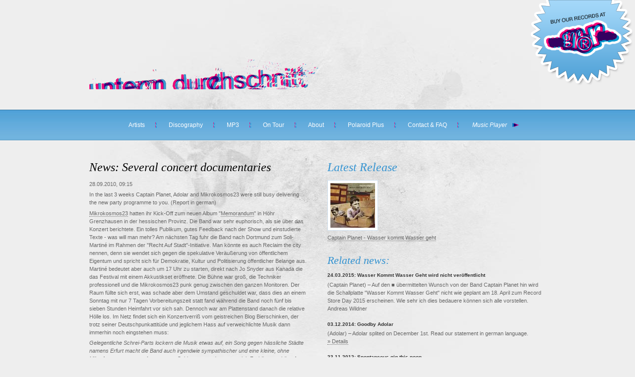

--- FILE ---
content_type: text/html; charset=iso-8859-15
request_url: http://www.unterm-durchschnitt.de/news-details/several-concert-documentaries/
body_size: 33854
content:
 
<?xml version="1.0" encoding="iso-8859-15"?>
<!DOCTYPE html
     PUBLIC "-//W3C//DTD XHTML 1.0 Transitional//EN"
     "http://www.w3.org/TR/xhtml1/DTD/xhtml1-transitional.dtd">
<html xmlns="http://www.w3.org/1999/xhtml" xml:lang="en" lang="en">
<head>
	<meta http-equiv="Content-Type" content="text/html; charset=iso-8859-15" />

<!-- 
	This website is powered by TYPO3 - inspiring people to share!
	TYPO3 is a free open source Content Management Framework initially created by Kasper Skaarhoj and licensed under GNU/GPL.
	TYPO3 is copyright 1998-2009 of Kasper Skaarhoj. Extensions are copyright of their respective owners.
	Information and contribution at http://typo3.com/ and http://typo3.org/
-->

	<base href="http://www.unterm-durchschnitt.de/" />
	<link rel="stylesheet" type="text/css" href="typo3temp/stylesheet_060b934ca3.css" />
	<link rel="stylesheet" type="text/css" href="fileadmin/templates/seminars.css" />
<title>News:&nbsp;Several concert documentaries.&nbsp;Unterm Durchschnitt</title><link href="fileadmin/templates/unterm.css" rel="stylesheet" type="text/css" /><!--[if lte IE 6]><link rel="stylesheet" href="fileadmin/templates/unterm-ie-lt6.css" type="text/css" /><![endif]--><!--[if IE 6]><link rel="stylesheet" href="fileadmin/templates/unterm-ie-6.css" type="text/css" /><![endif]--><!--[if IE 7]><link rel="stylesheet" href="fileadmin/templates/unterm-ie-7.css" type="text/css" /><![endif]--><!--[if lt IE 8]><link rel="stylesheet" href="fileadmin/templates/unterm-ie.css" type="text/css" /><![endif]--><link href="fileadmin/templates/unterm-print.css" rel="stylesheet" type="text/css" media="print" /><!-- TradeDoubler site verification 1641212 --><link rel="alternate" type="application/rss+xml" title="RSS-Feed" href="http://www.unterm-durchschnitt.de/index.php?id=30&amp;type=100" /><style type="text/css">
	#menu #badge {
		display: none;
	}
	@media screen and (min-width: 1250px) {
	#menu #badge {
		position: fixed;
		top: 0;
		right: 0;
		display: block;
	}
	}
</style>
	<meta name="generator" content="TYPO3 4.2 CMS" />
	<meta name="author" content="Unterm Durchschnitt" />
	<script type="text/javascript" src="typo3temp/javascript_0b12553063.js"></script>
<script type="text/javascript" src="http://www.unterm-durchschnitt.de/typo3conf/ext/rgmediaimages/res/swfobject.js"></script>
<script type="text/javascript" src="http://www.unterm-durchschnitt.de/typo3conf/ext/rgmediaimages/res/audio/audio-player.js"></script>

<script type="text/javascript">
	/*<![CDATA[*/
<!--
	function openPic(url,winName,winParams)	{	//
		var theWindow = window.open(url,winName,winParams);
		if (theWindow)	{theWindow.focus();}
	}

// -->
	/*]]>*/
</script>
</head>
<body>


<div id="head">

 <div class="content">
 
  <div id="logo">
   <a href="/index.php" title="Home"><img src="fileadmin/templates/gfx/clear.png" alt="unterm durchschnitt" class="logo" /></a>
  </div>
  
 </div>
</div>

<div id="menu">

 <div class="content">
      <div id="badge">
      <a href="http://www.grrr-mailorder.de/" title="Buy our records at grrr!" target="_blank"><img src="/fileadmin/user_upload/bilder/misc/unterm-badge-1.png" alt="Buy our records at grrr!" /></a>
    </div><ul><li><a href="artists/">Artists</a></li><li><a href="discography/">Discography</a></li><li><a href="mp3/">MP3</a></li><li><a href="on-tour/">On Tour</a></li><li><a href="about/">About</a></li><li><a href="polaroid-plus/">Polaroid Plus</a></li><li><a href="contact-faq/">Contact &amp; FAQ</a></li><li class="last"> <a href="news-details/several-concert-documentaries/#" onclick="openPic('http://unterm-durchschnitt.drk-provider.de/index.php?id=40','MP3Radio','width=300,height=300,status=0,menubar=0'); return false;" target="MP3Radio">Music Player</a></li></ul>
  
 </div>
 
</div>

<div id="main">

 <div class="content">
 
  <div class="news">
<div class="news-single-item">
  <div id="col-1-2">
		<h1>News: Several concert documentaries</h1>
	<p class="news-single-timedata">28.09.2010, 09:15</p>
		<p>In the last 3 weeks Captain Planet, Adolar and Mikrokosmos23 were still busy delivering the new party programme to you. (Report in german)</p>
		 
		<p class="bodytext"><a href="artist/mikrokosmos23/">Mikrokosmos23</a> hatten ihr Kick-Off zum neuen Album &quot;<a href="release/mikrokosmos23-memorandum/">Memorandum</a>&quot; in Höhr Grenzhausen in der hessischen Provinz. Die Band war sehr euphorisch, als sie über das Konzert berichtete. Ein tolles Publikum, gutes Feedback nach der Show und einstudierte Texte - was will man mehr? Am nächsten Tag fuhr die Band nach Dortmund zum Soli-Martiné im Rahmen der &quot;Recht Auf Stadt&quot;-Initiative. Man könnte es auch Reclaim the city nennen, denn sie wendet sich gegen die spekulative Veräußerung von öffentlichem Eigentum und spricht sich für Demokratie, Kultur und Politisierung öffentlicher Belange aus. Martiné bedeutet aber auch um 17 Uhr zu starten, direkt nach Jo Snyder aus Kanada die das Festival mit einem Akkustikset eröffnete. Die Bühne war groß, die Techniker professionell und die Mikrokosmos23 punk genug zwischen den ganzen Monitoren. Der Raum füllte sich erst, was schade aber dem Umstand geschuldet war, dass dies an einem Sonntag mit nur 7 Tagen Vorbereitungszeit statt fand während die Band noch fünf bis sieben Stunden Heimfahrt vor sich sah. Dennoch war am Plattenstand danach die relative Hölle los. Im Netz findet sich ein Konzertverriß vom geistreichen Blog Bierschinken, der trotz seiner Deutschpunkattitüde und jeglichem Hass auf verweichlichte Musik dann immerhin noch eingstehen muss:</p>
<p class="bodytext"><em>Gelegentliche Schrei-Parts lockern die Musik etwas auf, ein Song gegen  hässliche Städte namens Erfurt macht die Band auch irgendwie  sympathischer und eine kleine, ohne Mikrofon vorgetragene Ansage vom  Schlagzeuger, dass man sich Freiräume erkämpfen und das UZDO  unterstützen soll, stimmt mich dann doch wieder zufrieden. So blöd is  die Band ja gar nicht. </em>(Bierschinken Blog<em>)<br /></em></p>
<p class="bodytext"><a href="artist/adolar/">Adolar </a>haben Mitte September für Bratze in Oberhausen eingeheizt. Ist ja eine schwierige Kiste, wenn man bei den Superhelden des New Wave Of Dance mit seiner progressiven Kiste vorfährt. Aber es hat funktioniert. Viele Leute standen einfach da, regungslos. Die Resonanz zwischen den Songs offenbarte, dass es wohl Faszination war, die die Leute horchen, staunen und innerlich verzücken ließ und sie letztlich vor der Bühne in Geiselhaft nahm. Ein vertrauter Kreis von 100 Leuten war schon mehr oder weniger Song- und Textsicher, so dass dennoch für entsprechende Bewegungen gesorgt war. Echt ein klasse Abend, den ich früh verlassen wollte da es um Mitternacht Geburtstag in Köln gab. Verpasst habe ich, dass Adolar im alkoholisierten Rausch für das Druckluft die Reinigungsarbeiten vornahmen. Die Bratzianer berichteten dann noch bei Facebook von Tanzeinlagen bei der Aftershow, vielleicht sieht man ja Bald Kevin Hamann mit Besen-Dance on stage?</p>
<p class="bodytext">Eine Woche später waren Adolar und <a href="artist/captain-planet/">Captain Planet</a> dann auf dem Reeperbahn Festival gesetzt. Werden Leute kommen? Captain Planet als Stadthelden haben sich ja in Hamburg nicht überspielt und mit Konzerten dort gut hausgehalten. Volle Hütten sind ja ein Garant bei den Kapitänen, die erst um 20 vor 1 auf der Bühne standen. Es gab also jede Menge Uptempo, bei dem die Gitarrenseiten dem armen Martin ins Gesicht flogen (Beschwerde siehe Facebook). Adolar hatten einen Tag zuvor den Yeahger (Grüner Jäger) klar gemacht, das Set muss sehr überzeugend gewesen sein, wie das Bizarre Radio berichtet:</p>
<p class="bodytext"><em>...glücklicherweise nicht, denn einen Steinwurf weiter spielten ADOLAR im grünen Jäger, die ich nun zufälligerweise schon zum dritten Mal sehen durfte. Diesmal habe ich endgültig mein Herz verloren. Die nerdigen Buben aus Leipzig spielten wieder ihre dreckige Vision von Emorock herunter, was mich immer an die Desaparecidos, das geniale Ex-Seitenprojekt von Conor Oberst erinnert. Leidenschaftlich, laut und schnell. </em>(Benedikt Ernst)</p>
<p class="bodytext">Einen Tag darauf gab es dann das 100. Konzert im Kulturhaus in Salzwedel. Adolar spielten im Rahmen als Headliner außer der Konkurrenz vom fraglichen Wettbewerb Local Heroes. Der Offene Kanal berichtet mit seinem rasenden Reporter (<a href="http://www.youtube.com/watch?v=EqICOtkA6XI" title="Opens external link in new window" target="_blank" class="external-link-new-window">watch</a>)</p>
<p class="bodytext">Mikrokosmos23 waren an den Wochenenden in Berlin in der Scherer8. Zuvor lud sie der Sender Yagaloo zum Interview. Eine neue Erfahrung für die DIY-Band aus Dresden, Chemnitz und Halle, das man sich auf jeden Fall anschauen kann. Eines der Highlights ist diese komische &quot;Moderation&quot; der Band Varcity Fanclub, schaut und lacht selbst: <a href="http://de.sevenload.com/sendungen/Yagaloo/folgen/mNNen0Z-MIKROKOSMOS23-bei-YAGALOO" title="Opens external link in new window" target="_blank" class="external-link-new-window">Yagaloo TV</a>. Der Welt der Pop sind sie direkt wieder entflohen und in die Scherer8 eingetaucht. Die Energie des Abends hat ein Freund der Band auf Polaroid festgehalten:</p>
		
		<iframe src="http://www.facebook.com/plugins/like.php?locale=en_US&amp;href=http://www.unterm-durchschnitt.de/news-details/several-concert-documentaries/&amp;layout=standard&amp;show_faces=true&amp;width=450&amp;action=like&amp;colorscheme=light&amp;height=80" scrolling="no" frameborder="0" style="border:none; overflow:hidden; width:450px; height:80px; margin: 30px 0 0 0;" allowtransparency="true"></iframe>
<p class="news-single-backlink">	
  <a href="javascript:history.back()">&laquo; Back</a>
</p>
		<hr class="clearer" />
  </div> <!-- /col-1-2 -->
  <div id="col-3-2">
	<h2>Latest Release</h2>
<div class="news-list-container">
	
			<div class="news-list-item">
			  <div class="news-thumb"><a href="release/captain-planet-wasser-kommt-wasser-geht/" title="Captain Planet - Wasser kommt Wasser geht"><img src="typo3temp/pics/ada5494830.jpg" width="90" height="90" border="0" alt="" title="" /></a></div>			
			  <p>
<a href="release/captain-planet-wasser-kommt-wasser-geht/" title="Captain Planet - Wasser kommt Wasser geht">Captain Planet - Wasser kommt Wasser geht</a></p>
			 

<hr class="clearer" /></div>
		
	<div class="news-list-browse"></div>
</div>

	<div class="news-single-additional-info">
		<dl class="news-single-related"><h2>Related news:</h2>
		<div class="news-list-container">

	
			<div class="news-list-item">				
			  <h3>
			    <span class="news-list-date">24.03.2015:</span>
			    Wasser Kommt Wasser Geht wird nicht veröffentlicht
			  </h3>
			  <p class="newscat">(Captain Planet) &ndash;&nbsp;</p>Auf den &#9632; übermittelten Wunsch von der Band Captain Planet hin wird die Schallplatte "Wasser Kommt Wasser Geht" nicht wie geplant am 18. April zum Record Store Day 2015 erscheinen.

Wie sehr ich dies bedauere können sich alle vorstellen.

Andreas Wildner
			  <hr class="clearer" />
			</div>
		
			<div class="news-list-item">				
			  <h3>
			    <span class="news-list-date">03.12.2014:</span>
			    Goodby Adolar
			  </h3>
			  <p class="newscat">(Adolar) &ndash;&nbsp;</p>Adolar splited on December 1st.
Read our statement in german language.<span class="morelink"><a href="news-details/goodby-adolar/" title="Goodby Adolar">&raquo; Details</a></span>
			  <hr class="clearer" />
			</div>
		
			<div class="news-list-item">				
			  <h3>
			    <span class="news-list-date">23.11.2012:</span>
			    Spontaneous gig this noon
			  </h3>
			  <p class="newscat">(Adolar) &ndash;&nbsp;</p>Adolar play a spontaneous show in Halle an der Saale, this noon (12 a.m./12 Uhr) at University, Löwengebäude. Be there, they play exclusive new songs!<span class="morelink"><a href="news-details/spontaneous-gig-this-noon/" title="Spontaneous gig this noon">&raquo; Details</a></span>
			  <hr class="clearer" />
			</div>
		
			<div class="news-list-item">				
			  <h3>
			    <span class="news-list-date">10.09.2012:</span>
			    Adolar live on German TV
			  </h3>
			  <p class="newscat">(Adolar) &ndash;&nbsp;</p>Adolar had an imposing performance at Berlin Music Week yesterday at Admiralpalast. The gig will appear 6 times at German television ARD. Go http://goo.gl/JCvcn to check all broadcasts, starts tonight at 9.55 p.m.
			  <hr class="clearer" />
			</div>
		
			<div class="news-list-item">				
			  <h3>
			    <span class="news-list-date">31.07.2012:</span>
			    Adolar nominated for ARD New Music Award
			  </h3>
			  <p class="newscat">(Adolar) &ndash;&nbsp;</p>Adolar got nominated for ARD&#xb4;s New Music Award. Biggest compliments and congratulations for that! There will be a brandnew song<span class="morelink"><a href="news-details/adolar-nominated-for-ard-new-music-award/" title="Adolar nominated for ARD New Music Award">&raquo; Details</a></span>
			  <hr class="clearer" />
			</div>
		
			<div class="news-list-item">				
			  <h3>
			    <span class="news-list-date">27.07.2012:</span>
			    Adolar / The Hirsch Effekt Split Single release
			  </h3>
			  <p class="newscat">(Adolar) &ndash;&nbsp;</p>Adolar and The Hirsch Effekt have released a split 7inch single on wax. Both bands re-arranged one of the other&#xb4;s songs. Result are very intense moments of 8 guys became close friends in the last years.<span class="morelink"><a href="news-details/adolar-the-hirsch-effekt-split-single-release/" title="Adolar / The Hirsch Effekt Split Single release">&raquo; Details</a></span>
			  <hr class="clearer" />
			</div>
		
			<div class="news-list-item">				
			  <h3>
			    <span class="news-list-date">05.05.2012:</span>
			    Adolar / The Hirsch Effekt-Split auf Käptn Platte
			  </h3>
			  <p class="newscat">(Adolar) &ndash;&nbsp;</p>Adolar and The Hirsch Effekt anounce to release a split record on Käptn Platte. It&#xb4;s a crossover-cover release. Both bands cover a song from eachother. Adolar are on tour. A Hirsche-Tour will follow late summer I guess.<span class="morelink"><a href="news-details/adolar-the-hirsch-effekt-split-auf-kaeptn-platte/" title="Adolar / The Hirsch Effekt-Split auf Käptn Platte">&raquo; Details</a></span>
			  <hr class="clearer" />
			</div>
		
			<div class="news-list-item">				
			  <h3>
			    <span class="news-list-date">27.04.2012:</span>
			    Blogzilla http://adolarband.tumblr.com
			  </h3>
			  <p class="newscat">(Adolar) &ndash;&nbsp;</p>Adolar started a blog to report and discuss about things they concern. <span class="morelink"><a href="news-details/blogzilla-httpadolarbandtumblrcom/" title="Blogzilla http://adolarband.tumblr.com">&raquo; Details</a></span>
			  <hr class="clearer" />
			</div>
		
			<div class="news-list-item">				
			  <h3>
			    <span class="news-list-date">13.04.2012:</span>
			    Adolar on Festivals 2012 + Spotify
			  </h3>
			  <p class="newscat">(Adolar, Unterm Durchschnitt) &ndash;&nbsp;</p>Please check all Adolar festival tourdates (more to come).
We installed a Spotify-Playlst includes more than 1 day of well selected music - the best of music between 1900-2012: Punk, Emo, Hardcore, Rock, Hip Hop, Electronic...<span class="morelink"><a href="news-details/adolar-on-festivals-2012-spotify/" title="Adolar on Festivals 2012 + Spotify">&raquo; Details</a></span>
			  <hr class="clearer" />
			</div>
		
			<div class="news-list-item">				
			  <h3>
			    <span class="news-list-date">03.02.2012:</span>
			    Label-Abschied am 25.: Very Last Show of Mallorys Last Dance
			  </h3>
			  <p class="newscat">(Unterm Durchschnitt, Adolar, Adorno, Black Box Pilot, Captain Planet, Clara Luzia, I Had Plans, Iskra, Jet Black, Katzenstreik) &ndash;&nbsp;</p>Mallorys Last Dance werden am 25.2. auf unserer Abschiedsparty noch einmal - nach 2006 - gemeinsam auftreten und das letzte Mal spielen: The very last show!<span class="morelink"><a href="news-details/label-abschied-am-25-very-last-show-of-mallorys-last-dance/" title="Label-Abschied am 25.: Very Last Show of Mallorys Last Dance">&raquo; Details</a></span>
			  <hr class="clearer" />
			</div>
		
			<div class="news-list-item">				
			  <h3>
			    <span class="news-list-date">21.01.2012:</span>
			    Label-Abschiedsparty am 25.2. in Köln
			  </h3>
			  <p class="newscat">(Unterm Durchschnitt, Adolar, Katzenstreik) &ndash;&nbsp;</p>Let&#xb4;s celebrate the end of unterm durchschnitt on February 25th in Cologne. You can preorder tickets at grrr.org, direct link below.<span class="morelink"><a href="news-details/label-abschiedsparty-am-252-in-koeln/" title="Label-Abschiedsparty am 25.2. in Köln">&raquo; Details</a></span>
			  <hr class="clearer" />
			</div>
		
			<div class="news-list-item">				
			  <h3>
			    <span class="news-list-date">31.12.2011:</span>
			    Bekanntgabe: Das Ende von unterm durchschnitt - Küsse sterben auf Lippen
			  </h3>
			  <p class="newscat">(Unterm Durchschnitt, Adolar, Adorno, Black Box Pilot, Captain Planet, Clara Luzia, I Had Plans, Iskra, Jet Black, Katzenstreik) &ndash;&nbsp;</p>Read my statement (in german language only!) on decision to end the label. There won&#xb4;t be any new releases from 2012 on.<span class="morelink"><a href="news-details/bekanntgabe-das-ende-von-unterm-durchschnitt-kuesse-sterben-auf-lippen/" title="Bekanntgabe: Das Ende von unterm durchschnitt - Küsse sterben auf Lippen">&raquo; Details</a></span>
			  <hr class="clearer" />
			</div>
		
			<div class="news-list-item">				
			  <h3>
			    <span class="news-list-date">01.12.2011:</span>
			    Adolar bei Mephisto-Weihnachtsfeier in Leipzig
			  </h3>
			  <p class="newscat">(Adolar) &ndash;&nbsp;</p>On December 16th Adolar will appear at X-Mas-Party of Campusradio Mephisto 97.6 in Leipzig.<span class="morelink"><a href="news-details/adolar-bei-mephisto-weihnachtsfeier-in-leipzig/" title="Adolar bei Mephisto-Weihnachtsfeier in Leipzig">&raquo; Details</a></span>
			  <hr class="clearer" />
			</div>
		
			<div class="news-list-item">				
			  <h3>
			    <span class="news-list-date">27.11.2011:</span>
			    20 Jahre Intro Compilation
			  </h3>
			  <p class="newscat">(Adolar, Mikrokosmos23) &ndash;&nbsp;</p>Intro released it&#xb4;s 20th anniversary 7inch series with artists such as Casper, Jens Friebe, Egotronic or Thees Ulmann on Compact Disc. Adolar and Mikrokosmos23 are part of it with their coverversions on Sunny Real Estate and Refused.<span class="morelink"><a href="news-details/20-jahre-intro-compilation/" title="20 Jahre Intro Compilation">&raquo; Details</a></span>
			  <hr class="clearer" />
			</div>
		
			<div class="news-list-item">				
			  <h3>
			    <span class="news-list-date">14.11.2011:</span>
			    Adolar played Ukulele for Visions Kleinholz
			  </h3>
			  <p class="newscat">(Adolar) &ndash;&nbsp;</p>Adolar played "Zum Geburtstag Alles Erdenkliche" for Visions Magazine before got interviewed by Britta for their actual issue. Watch it here:<span class="morelink"><a href="news-details/adolar-played-ukulele-for-visions-kleinholz/" title="Adolar played Ukulele for Visions Kleinholz">&raquo; Details</a></span>
			  <hr class="clearer" />
			</div>
		
			<div class="news-list-item">				
			  <h3>
			    <span class="news-list-date">31.10.2011:</span>
			    A few Adolar shows re-scheduled
			  </h3>
			  <p class="newscat">(Adolar) &ndash;&nbsp;</p>Two shows planed this autmn are rescheduled for Adolar&#xb4;s tour planed for march/april. Adolar plan to play Munich, Tübingen, Erlangen and a few more hopefully then.<span class="morelink"><a href="news-details/a-few-adolar-shows-re-scheduled/" title="A few Adolar shows re-scheduled">&raquo; Details</a></span>
			  <hr class="clearer" />
			</div>
		
			<div class="news-list-item">				
			  <h3>
			    <span class="news-list-date">27.10.2011:</span>
			    Visions Magazine includes a awesome Adolar Interview
			  </h3>
			  <p class="newscat">(Adolar) &ndash;&nbsp;</p>Visions Magazine&#xb4;s actual issue contains a really nice to read Adolar Interview by Britta Helm. You should buy a Mag which also includes La Dispute&#xb4;s new album for free.<span class="morelink"><a href="news-details/visions-magazine-includes-a-awesome-adolar-interview/" title="Visions Magazine includes a awesome Adolar Interview">&raquo; Details</a></span>
			  <hr class="clearer" />
			</div>
		
			<div class="news-list-item">				
			  <h3>
			    <span class="news-list-date">20.10.2011:</span>
			    Hamburg show rescheduled
			  </h3>
			  <p class="newscat">(Mikrokosmos23) &ndash;&nbsp;</p>Due to problems with his voice Peter Löwe need a day off, Mikrokosmos23 have to reschedule the show in Hamburg. We keep you up to date as soon a new date is available.<span class="morelink"><a href="news-details/hamburg-show-rescheduled/" title="Hamburg show rescheduled">&raquo; Details</a></span>
			  <hr class="clearer" />
			</div>
		
			<div class="news-list-item">				
			  <h3>
			    <span class="news-list-date">15.10.2011:</span>
			    Interviewed by Rote Raupe Webzine
			  </h3>
			  <p class="newscat">(Adolar) &ndash;&nbsp;</p>Adolar did an interview with Maximilian from Rote Raupe. You can read it on the webzines site.<span class="morelink"><a href="news-details/interviewed-by-rote-raupe-webzine/" title="Interviewed by Rote Raupe Webzine">&raquo; Details</a></span>
			  <hr class="clearer" />
			</div>
		
			<div class="news-list-item">				
			  <h3>
			    <span class="news-list-date">14.10.2011:</span>
			    Welcome our No. 40
			  </h3>
			  <p class="newscat">(Adolar) &ndash;&nbsp;</p>Today we celebrate release of Adolar&#xb4;s 2nd album "Zu Den Takten Des Programms". It&#xb4;s time for facts ;)<span class="morelink"><a href="news-details/welcome-our-no-40/" title="Welcome our No. 40">&raquo; Details</a></span>
			  <hr class="clearer" />
			</div>
		
			<div class="news-list-item">				
			  <h3>
			    <span class="news-list-date">13.10.2011:</span>
			    Adolar Tourkickoff
			  </h3>
			  <p class="newscat">(Adolar) &ndash;&nbsp;</p>Adolar have kick off for their tour to celebrate their 2nd album - hyped and and long awaited - Zu Den Takten Des Programms.<span class="morelink"><a href="news-details/adolar-tourkickoff/" title="Adolar Tourkickoff">&raquo; Details</a></span>
			  <hr class="clearer" />
			</div>
		
			<div class="news-list-item">				
			  <h3>
			    <span class="news-list-date">09.10.2011:</span>
			    Adolar interview in Potsdam, Radio Fritz tonight!
			  </h3>
			  <p class="newscat">(Adolar) &ndash;&nbsp;</p>Moderator Maurice Gajda and Adolar please you to drop a few questions you have regarding Adolar for the show. Please send it on Adolar&#xb4;s Facebook page, link below.<span class="morelink"><a href="news-details/adolar-interview-in-potsdam-radio-fritz-tonight/" title="Adolar interview in Potsdam, Radio Fritz tonight!">&raquo; Details</a></span>
			  <hr class="clearer" />
			</div>
		
			<div class="news-list-item">				
			  <h3>
			    <span class="news-list-date">08.10.2011:</span>
			    Campuscharts & Pop10 TV
			  </h3>
			  <p class="newscat">(Adolar) &ndash;&nbsp;</p>Adolar hit Top 20 of Campuscharts this October and are in Top10 of Pop10 TV for 3 weeks now. If you like to vote pro or against Adolar check the link below.<span class="morelink"><a href="news-details/campuscharts-pop10-tv/" title="Campuscharts &amp; Pop10 TV">&raquo; Details</a></span>
			  <hr class="clearer" />
			</div>
		
			<div class="news-list-item">				
			  <h3>
			    <span class="news-list-date">07.10.2011:</span>
			    2nd Single: Ungelenk Und Einstudiert
			  </h3>
			  <p class="newscat">(Adolar) &ndash;&nbsp;</p>Adolar released their 2nd single from their forthcoming album Zu Den Takten Des Programms today! - Ungelenk Und Einstudiert. Do not miss to see the brandnew video!<span class="morelink"><a href="news-details/2nd-single-ungelenk-und-einstudiert/" title="2nd Single: Ungelenk Und Einstudiert">&raquo; Details</a></span>
			  <hr class="clearer" />
			</div>
		
			<div class="news-list-item">				
			  <h3>
			    <span class="news-list-date">30.09.2011:</span>
			    Rolling Stone Magazine on Adolar&#xb4;s new record
			  </h3>
			  <p class="newscat">(Adolar) &ndash;&nbsp;</p>In it&#xb4;s October issue Rolling Stone Magazine describes the new Adolar album as an "impelling and ruthless roundel".<span class="morelink"><a href="news-details/rolling-stone-magazine-on-adolars-new-record/" title="Rolling Stone Magazine on Adolar&#xb4;s new record">&raquo; Details</a></span>
			  <hr class="clearer" />
			</div>
		
			<div class="news-list-item">				
			  <h3>
			    <span class="news-list-date">22.09.2011:</span>
			    Laut.de portrays Adolar
			  </h3>
			  <p class="newscat">(Adolar) &ndash;&nbsp;</p>Our sweethearts Adolar got featured by Laut.de with a nice to read portrait.<span class="morelink"><a href="news-details/lautde-portrays-adolar/" title="Laut.de portrays Adolar">&raquo; Details</a></span>
			  <hr class="clearer" />
			</div>
		
			<div class="news-list-item">				
			  <h3>
			    <span class="news-list-date">20.09.2011:</span>
			    Adolar Interview in acutal Ox #98 
			  </h3>
			  <p class="newscat">(Adolar) &ndash;&nbsp;</p>In Ox Fanzine&#xb4;s upcomming issue (Streetdate Oct 6th) you should read Bica&#xb4;s interview with Adolar.<span class="morelink"><a href="news-details/adolar-interview-in-acutal-ox-98/" title="Adolar Interview in acutal Ox #98">&raquo; Details</a></span>
			  <hr class="clearer" />
			</div>
		
			<div class="news-list-item">				
			  <h3>
			    <span class="news-list-date">15.09.2011:</span>
			    Mikrokosmos23 currently recording
			  </h3>
			  <p class="newscat">(Mikrokosmos23) &ndash;&nbsp;</p>Ladies and Gentleman,
Mikrokosmos23 are currently recording new material with Kurt Ebelhäuser in Koblenz.<span class="morelink"><a href="news-details/mikrokosmos23-currently-recording/" title="Mikrokosmos23 currently recording">&raquo; Details</a></span>
			  <hr class="clearer" />
			</div>
		
			<div class="news-list-item">				
			  <h3>
			    <span class="news-list-date">06.09.2011:</span>
			    2x Interviews with Adolar today
			  </h3>
			  <p class="newscat">(Adolar) &ndash;&nbsp;</p>Micha is currently answering questions at Radio Mephisto on the reason taking support by Initiative Musik. At evening Jan is on the way to Pop10 Live, a germanwide TV Show produced in Magdeburg and got broadcasted on several independent stations.<span class="morelink"><a href="news-details/2x-interviews-with-adolar-today/" title="2x Interviews with Adolar today">&raquo; Details</a></span>
			  <hr class="clearer" />
			</div>
		
			<div class="news-list-item">				
			  <h3>
			    <span class="news-list-date">04.09.2011:</span>
			    A little documentary on Tanzenkotzen video
			  </h3>
			  <p class="newscat">(Adolar) &ndash;&nbsp;</p>We uploaded a little documentary for our Youtube-channel subscriptors on Adolar got filmed and staged for Tanzenkotzen videoclip by Gregor Wiebe.<span class="morelink"><a href="news-details/a-little-documentary-on-tanzenkotzen-video/" title="A little documentary on Tanzenkotzen video">&raquo; Details</a></span>
			  <hr class="clearer" />
			</div>
		
			<div class="news-list-item">				
			  <h3>
			    <span class="news-list-date">03.09.2011:</span>
			    Adolar Pre-Order Linkupdate
			  </h3>
			  <p class="newscat">(Adolar) &ndash;&nbsp;</p>If you want a limited edition of just 100x Vinyl LP&#xb4;s try the way ordering at your local record dealer! If you just want a nice and elegant standard edition here are a few links to get your money wasted...<span class="morelink"><a href="news-details/adolar-pre-order-linkupdate/" title="Adolar Pre-Order Linkupdate">&raquo; Details</a></span>
			  <hr class="clearer" />
			</div>
		
			<div class="news-list-item">				
			  <h3>
			    <span class="news-list-date">02.09.2011:</span>
			    Toni Petraschk leaves Mikrokosmos23
			  </h3>
			  <p class="newscat">(Mikrokosmos23) &ndash;&nbsp;</p>Bassplayer Toni decided to leave Mikrokosmos23 before entering the studio in September.<span class="morelink"><a href="news-details/toni-petraschk-leaves-mikrokosmos23/" title="Toni Petraschk leaves Mikrokosmos23">&raquo; Details</a></span>
			  <hr class="clearer" />
			</div>
		
			<div class="news-list-item">				
			  <h3>
			    <span class="news-list-date">26.08.2011:</span>
			    Visions features Tanzenkotzen video
			  </h3>
			  <p class="newscat">(Adolar) &ndash;&nbsp;</p>At 9 am Visions.de started the day with Adolar. An nice to read feature on the first new single and a few impressions from their upcoming 2nd album are online<span class="morelink"><a href="news-details/visions-features-tanzenkotzen-video/" title="Visions features Tanzenkotzen video">&raquo; Details</a></span>
			  <hr class="clearer" />
			</div>
		
			<div class="news-list-item">				
			  <h3>
			    <span class="news-list-date">25.08.2011:</span>
			    Tanzenkotzen premiere on Putpat TV
			  </h3>
			  <p class="newscat">(Adolar) &ndash;&nbsp;</p>You can watch Adolar&#xb4;s brandnew videoclip "Tanzenkotzen" on Putpat TV from their first single, token from their forthcoming album.<span class="morelink"><a href="news-details/tanzenkotzen-premiere-on-putpat-tv/" title="Tanzenkotzen premiere on Putpat TV">&raquo; Details</a></span>
			  <hr class="clearer" />
			</div>
		
			<div class="news-list-item">				
			  <h3>
			    <span class="news-list-date">24.08.2011:</span>
			    First infos on Adolars 2nd album
			  </h3>
			  <p class="newscat">(Adolar) &ndash;&nbsp;</p>Zu Den Takten Des Programms will be released on October 14th on LP, CD or Download. Here&#xb4;s the tracklist and a first impression on the brandnew coverartwork.<span class="morelink"><a href="news-details/first-infos-on-adolars-2nd-album/" title="First infos on Adolars 2nd album">&raquo; Details</a></span>
			  <hr class="clearer" />
			</div>
		
			<div class="news-list-item">				
			  <h3>
			    <span class="news-list-date">17.08.2011:</span>
			    Radiokotzen 
			  </h3>
			  <p class="newscat">(Adolar) &ndash;&nbsp;</p>On September 2nd Adolar release their first single online including 2 new songs, one exclusive on this EP. You can wish the song at your favorite radio station, so get active.<span class="morelink"><a href="news-details/radiokotzen/" title="Radiokotzen">&raquo; Details</a></span>
			  <hr class="clearer" />
			</div>
		
			<div class="news-list-item">				
			  <h3>
			    <span class="news-list-date">08.08.2011:</span>
			    Lineofsight Blog pleases for questions
			  </h3>
			  <p class="newscat">(Adolar) &ndash;&nbsp;</p>Marc from Lineofsight will interview Adolar on Olgas Rock Open Air next weekend and pleases for questions for his interview.<span class="morelink"><a href="news-details/lineofsight-blog-pleases-for-questions/" title="Lineofsight Blog pleases for questions">&raquo; Details</a></span>
			  <hr class="clearer" />
			</div>
		
			<div class="news-list-item">				
			  <h3>
			    <span class="news-list-date">08.08.2011:</span>
			    Turbostaat invited Adolar for support in Cottbus
			  </h3>
			  <p class="newscat">(Adolar) &ndash;&nbsp;</p>Again Turbostaat asked Adolar for supporting them in Cottbus, Bebel on Thursday 11th.<span class="morelink"><a href="news-details/turbostaat-invited-adolar-for-support-in-cottbus/" title="Turbostaat invited Adolar for support in Cottbus">&raquo; Details</a></span>
			  <hr class="clearer" />
			</div>
		
			<div class="news-list-item">				
			  <h3>
			    <span class="news-list-date">05.08.2011:</span>
			    We release Adolar&#xb4;s Tanzenkotzen EP on Sep 2nd!
			  </h3>
			  <p class="newscat">(Adolar) &ndash;&nbsp;</p>Appetizer to Adolar&#xb4;s 2nd album will be Tanzenkotzen many learned to mosh at Festivals the band played. Today preordering period started at iTunes. Releasedate is September 2nd. A previously unreleased track won&#xb4;t be part of their new album Zu Den Takten Des Programms (Releasedate Oct 14th). Don&#xb4;t miss the band live, check our tourdates.<span class="morelink"><a href="news-details/we-release-adolars-tanzenkotzen-ep-on-sep-2nd/" title="We release Adolar&#xb4;s Tanzenkotzen EP on Sep 2nd!">&raquo; Details</a></span>
			  <hr class="clearer" />
			</div>
		
			<div class="news-list-item">				
			  <h3>
			    <span class="news-list-date">02.08.2011:</span>
			    Adolar with new Song at Balcony TV
			  </h3>
			  <p class="newscat">(Adolar) &ndash;&nbsp;</p>Balcony TV appeared with an balcony at Rocken Am Brocken Open Air. Adolar play a new song accoustic called "Die Ekelhaften Pläne".<span class="morelink"><a href="news-details/adolar-with-new-song-at-balcony-tv/" title="Adolar with new Song at Balcony TV">&raquo; Details</a></span>
			  <hr class="clearer" />
			</div>
		
			<div class="news-list-item">				
			  <h3>
			    <span class="news-list-date">28.07.2011:</span>
			    Adolar-Cookingaction at Omas Teich Festival
			  </h3>
			  <p class="newscat">(Adolar) &ndash;&nbsp;</p>Adolar will cook aftershow for fans at the Blueprint Fanzine stand. Be there if you become hungry at Omas Teich on Saturday, 4.30 PM.<span class="morelink"><a href="news-details/adolar-cookingaction-at-omas-teich-festival/" title="Adolar-Cookingaction at Omas Teich Festival">&raquo; Details</a></span>
			  <hr class="clearer" />
			</div>
		
			<div class="news-list-item">				
			  <h3>
			    <span class="news-list-date">27.07.2011:</span>
			    Mikrokosmos23 frontman Peter Löwe broke his arm
			  </h3>
			  <p class="newscat">(Mikrokosmos23) &ndash;&nbsp;</p>Peter Löwe broke his arm when skating through Chemnitz. They have to cancel a show in Neunkirchen.<span class="morelink"><a href="news-details/mikrokosmos23-frontman-peter-loewe-broke-his-arm/" title="Mikrokosmos23 frontman Peter Löwe broke his arm">&raquo; Details</a></span>
			  <hr class="clearer" />
			</div>
		
			<div class="news-list-item">				
			  <h3>
			    <span class="news-list-date">22.07.2011:</span>
			    Turbostaat invitation
			  </h3>
			  <p class="newscat">(Adolar) &ndash;&nbsp;</p>Turbostaat invited Adolar playing with them today in Brandenburg an der Havel at Haus der Offiziere.<span class="morelink"><a href="news-details/turbostaat-invitation/" title="Turbostaat invitation">&raquo; Details</a></span>
			  <hr class="clearer" />
			</div>
		
			<div class="news-list-item">				
			  <h3>
			    <span class="news-list-date">11.07.2011:</span>
			    Adolar tourdates online
			  </h3>
			  <p class="newscat">(Adolar) &ndash;&nbsp;</p>We spread Adolar tourdates this day, so keep your eyes open therefor.<span class="morelink"><a href="news-details/adolar-tourdates-online/" title="Adolar tourdates online">&raquo; Details</a></span>
			  <hr class="clearer" />
			</div>
		
			<div class="news-list-item">				
			  <h3>
			    <span class="news-list-date">29.06.2011:</span>
			    Pre-Release Party of Adolar rescheduled on October 6th
			  </h3>
			  <p class="newscat">(Adolar) &ndash;&nbsp;</p>Adolar pre-release show in Hamburg of their forthcoming 2nd album has been re-scheduled on thuesday, October 6th.<span class="morelink"><a href="news-details/pre-release-party-of-adolar-rescheduled-on-october-6th/" title="Pre-Release Party of Adolar rescheduled on October 6th">&raquo; Details</a></span>
			  <hr class="clearer" />
			</div>
		
			<div class="news-list-item">				
			  <h3>
			    <span class="news-list-date">27.06.2011:</span>
			    Adolar seek for contest support
			  </h3>
			  <p class="newscat">(Adolar) &ndash;&nbsp;</p>New Music Award ... Adolar seek for support taking part at a broadcasting contest big public stations can chose their favorite band. Simply add the band as a fan at MDR sputnik community.<span class="morelink"><a href="news-details/adolar-seek-for-contest-support/" title="Adolar seek for contest support">&raquo; Details</a></span>
			  <hr class="clearer" />
			</div>
		
			<div class="news-list-item">				
			  <h3>
			    <span class="news-list-date">24.06.2011:</span>
			    Adolar release their 2nd album in October
			  </h3>
			  <p class="newscat">(Adolar) &ndash;&nbsp;</p>After playing a bunch of festivals between end of july and october Adolar will release their awaited 2nd album in October and also play a lot of tourdates then. You can get tickets for their pre-release show in Hamburg from now on.<span class="morelink"><a href="news-details/adolar-release-their-2nd-album-in-october/" title="Adolar release their 2nd album in October">&raquo; Details</a></span>
			  <hr class="clearer" />
			</div>
		
			<div class="news-list-item">				
			  <h3>
			    <span class="news-list-date">10.06.2011:</span>
			    Airplay premiere on the Intro 7" Split-Songs
			  </h3>
			  <p class="newscat">(Adolar, Mikrokosmos23) &ndash;&nbsp;</p>Today Kölncampus 100.0 will feature both songs from Intro Split 7" from Adolar and Mikrokosmos23 exclusivly at 9 pm.<span class="morelink"><a href="news-details/airplay-premiere-on-the-intro-7-split-songs/" title="Airplay premiere on the Intro 7&quot; Split-Songs">&raquo; Details</a></span>
			  <hr class="clearer" />
			</div>
		
			<div class="news-list-item">				
			  <h3>
			    <span class="news-list-date">09.06.2011:</span>
			    Adolar report on their favorite vegane restaurant
			  </h3>
			  <p class="newscat">(Adolar) &ndash;&nbsp;</p>Adolar report in Sally&#xb4;s actual issue on their favorite vegane restaurant. Check out this issue online at Issuu.com<span class="morelink"><a href="news-details/adolar-report-on-their-favorite-vegane-restaurant/" title="Adolar report on their favorite vegane restaurant">&raquo; Details</a></span>
			  <hr class="clearer" />
			</div>
		
			<div class="news-list-item">				
			  <h3>
			    <span class="news-list-date">06.06.2011:</span>
			    Adolar/Mikrokosmos23 Split 7" delivery date
			  </h3>
			  <p class="newscat">(Adolar, Mikrokosmos23) &ndash;&nbsp;</p>From this monday on Intro delivers the split 7" to you when ordering at Intro Shop.<span class="morelink"><a href="news-details/adolarmikrokosmos23-split-7-delivery-date/" title="Adolar/Mikrokosmos23 Split 7&quot; delivery date">&raquo; Details</a></span>
			  <hr class="clearer" />
			</div>
		
			<div class="news-list-item">				
			  <h3>
			    <span class="news-list-date">28.05.2011:</span>
			    Stuttgart21 & Der Rückbau
			  </h3>
			  <p class="newscat">(Captain Planet) &ndash;&nbsp;</p>Found a diy clip on Stuttgart21 with Captain Planet&#xb4;s "Der Rückbau", find the youtube link below.<span class="morelink"><a href="news-details/stuttgart21-der-rueckbau/" title="Stuttgart21 &amp; Der Rückbau">&raquo; Details</a></span>
			  <hr class="clearer" />
			</div>
		
			<div class="news-list-item">				
			  <h3>
			    <span class="news-list-date">27.05.2011:</span>
			    Adolar / Mikrokosmos23 Split 7" available
			  </h3>
			  <p class="newscat">(Adolar, Mikrokosmos23) &ndash;&nbsp;</p>Intro Shop offers the Adolar / Mikrokosmos23 Split 7" from now on. It is strictly limited to 200 copies only. Picture vinyl. Both unreleased songs. More infos click the link below.<span class="morelink"><a href="news-details/adolar-mikrokosmos23-split-7-available/" title="Adolar / Mikrokosmos23 Split 7&quot; available">&raquo; Details</a></span>
			  <hr class="clearer" />
			</div>
		
			<div class="news-list-item">				
			  <h3>
			    <span class="news-list-date">27.05.2011:</span>
			    Adolar supporting Madsen in Karlsruhe
			  </h3>
			  <p class="newscat">(Adolar) &ndash;&nbsp;</p>For their sandwich show between Rock Am Ring and Rock Im Park Madsen invited their old fellows Adolar for supporting them in Karlsruhe on May 4th.<span class="morelink"><a href="news-details/adolar-supporting-madsen-in-karlsruhe/" title="Adolar supporting Madsen in Karlsruhe">&raquo; Details</a></span>
			  <hr class="clearer" />
			</div>
		
			<div class="news-list-item">				
			  <h3>
			    <span class="news-list-date">25.05.2011:</span>
			    Pack Of Wolves-Rettungsaktion beim Honich Ums Maul Festival
			  </h3>
			  <p class="newscat">(Adolar) &ndash;&nbsp;</p>Due to voice problems of Pack Of Wolve&#xb4;s singer Tom Mischok of Adolar organized 3 voices from other bands beside his own and Michael Cyris' (Adolar Guitarist). See the results of that unique performance at Youtube.<span class="morelink"><a href="news-details/pack-of-wolves-rettungsaktion-beim-honich-ums-maul-festival/" title="Pack Of Wolves-Rettungsaktion beim Honich Ums Maul Festival">&raquo; Details</a></span>
			  <hr class="clearer" />
			</div>
		
			<div class="news-list-item">				
			  <h3>
			    <span class="news-list-date">20.05.2011:</span>
			    Get the Schnitzel
			  </h3>
			  <p class="newscat">(Adolar) &ndash;&nbsp;</p>Several medias released Adolar&#xb4;s brandnew track "Die Auswendigen Muster" today.<span class="morelink"><a href="news-details/get-the-schnitzel/" title="Get the Schnitzel">&raquo; Details</a></span>
			  <hr class="clearer" />
			</div>
		
			<div class="news-list-item">				
			  <h3>
			    <span class="news-list-date">19.05.2011:</span>
			    Free download campaign
			  </h3>
			  <p class="newscat">(Adolar) &ndash;&nbsp;</p>Tomorrow a few medias will release a free download song recorded by Adolar. It&#xb4;s a cover version of Bratze&#xb4;s "Die Auswendigen Muster".<span class="morelink"><a href="news-details/free-download-campaign/" title="Free download campaign">&raquo; Details</a></span>
			  <hr class="clearer" />
			</div>
		
			<div class="news-list-item">				
			  <h3>
			    <span class="news-list-date">18.05.2011:</span>
			    Captain Planet Breaking News
			  </h3>
			  <p class="newscat">(Captain Planet) &ndash;&nbsp;</p>You might allready know this through social networks. Captain Planet droped a few lines on their upcoming show in Braunschweig. Seems they will play a couple of new songs there. By the way - we won&#xb4;t release the next Captain Planet album on unterm durchschnitt.<span class="morelink"><a href="news-details/captain-planet-breaking-news/" title="Captain Planet Breaking News">&raquo; Details</a></span>
			  <hr class="clearer" />
			</div>
		
			<div class="news-list-item">				
			  <h3>
			    <span class="news-list-date">05.05.2011:</span>
			    Mikrokosmos23 - 2 new tourdates
			  </h3>
			  <p class="newscat">(Mikrokosmos23) &ndash;&nbsp;</p>Mikrokosmos23 play two more shows, one anti nazi festival in Neukirchen (Saar) and a show in Roßwein, Jugendhaus.<span class="morelink"><a href="news-details/mikrokosmos23-2-new-tourdates/" title="Mikrokosmos23 - 2 new tourdates">&raquo; Details</a></span>
			  <hr class="clearer" />
			</div>
		
			<div class="news-list-item">				
			  <h3>
			    <span class="news-list-date">03.05.2011:</span>
			    Mitnehmerrippe EP suddenly released
			  </h3>
			  <p class="newscat">(Adolar) &ndash;&nbsp;</p>The plan was to relesae it in 2 weeks but then someone pulled the button. Adolar&#xb4;s 2nd single from their debut album is available at digital music stores.<span class="morelink"><a href="news-details/mitnehmerrippe-ep-suddenly-released/" title="Mitnehmerrippe EP suddenly released">&raquo; Details</a></span>
			  <hr class="clearer" />
			</div>
		
			<div class="news-list-item">				
			  <h3>
			    <span class="news-list-date">30.04.2011:</span>
			    Green Hell Summer-Special: Low budget, fat records
			  </h3>
			  <p class="newscat">(Unterm Durchschnitt, Adolar, Adorno, Captain Planet, Iskra, Jet Black, Katzenstreik, Mikrokosmos23, Peters., Syn*Error) &ndash;&nbsp;</p>Please check out Green Hell Mailorder&#xb4;s latest offer on several of our releases. Pay 19,99 and get 3 albums or 2 albums and 3 7"s. Link below.<span class="morelink"><a href="news-details/green-hell-summer-special-low-budget-fat-records/" title="Green Hell Summer-Special: Low budget, fat records">&raquo; Details</a></span>
			  <hr class="clearer" />
			</div>
		
			<div class="news-list-item">				
			  <h3>
			    <span class="news-list-date">27.04.2011:</span>
			    2nd Adolar single "Mitnehmerrippe"
			  </h3>
			  <p class="newscat">(Adolar) &ndash;&nbsp;</p>In May a 2nd Single from their actual album "Schwörende Seen, Ihr Schicksalsjahre!" will be released digitally. It will contain 2 previously unreleased songs plus a almost rare one.<span class="morelink"><a href="news-details/2nd-adolar-single-mitnehmerrippe/" title="2nd Adolar single &quot;Mitnehmerrippe&quot;">&raquo; Details</a></span>
			  <hr class="clearer" />
			</div>
		
			<div class="news-list-item">				
			  <h3>
			    <span class="news-list-date">13.04.2011:</span>
			    Adolar played Molotow
			  </h3>
			  <p class="newscat">(Adolar) &ndash;&nbsp;</p>Adolar had a great show in Hamburg when reading the live review published at Rote Raupe Fanzine.<span class="morelink"><a href="news-details/adolar-played-molotow/" title="Adolar played Molotow">&raquo; Details</a></span>
			  <hr class="clearer" />
			</div>
		
			<div class="news-list-item">				
			  <h3>
			    <span class="news-list-date">02.04.2011:</span>
			    Digital-Single soon to come
			  </h3>
			  <p class="newscat">(Adolar) &ndash;&nbsp;</p>In a few weeks we will release a 2nd single from Adolar&#xb4;s "Schwörende Seen, Ihr Schicksalsjahre!" album. In a few days we will give you further details on it.<span class="morelink"><a href="news-details/digital-single-soon-to-come/" title="Digital-Single soon to come">&raquo; Details</a></span>
			  <hr class="clearer" />
			</div>
		
			<div class="news-list-item">				
			  <h3>
			    <span class="news-list-date">26.03.2011:</span>
			    Knightrider video documentation
			  </h3>
			  <p class="newscat">(Mikrokosmos23) &ndash;&nbsp;</p>Last year Mikrokosmos23 broke the silence with a video clip to their 1st single "Knightrider Generation" from their 2nd album "Memorandum". A photoalbum documents the production in Berlin.<span class="morelink"><a href="news-details/knightrider-video-documentation/" title="Knightrider video documentation">&raquo; Details</a></span>
			  <hr class="clearer" />
			</div>
		
			<div class="news-list-item">				
			  <h3>
			    <span class="news-list-date">17.03.2011:</span>
			    Spring on hot wheels
			  </h3>
			  <p class="newscat">(Adolar, I Had Plans, Mikrokosmos23, The Town Of Machine) &ndash;&nbsp;</p>Adolar finished recordings for their album. Adolar, I Had Plans, Mikrokosmos23 and Town Of Machine will play a lot of gigs this spring hopefully in or near your town.<span class="morelink"><a href="news-details/spring-on-hot-wheels/" title="Spring on hot wheels">&raquo; Details</a></span>
			  <hr class="clearer" />
			</div>
		
			<div class="news-list-item">				
			  <h3>
			    <span class="news-list-date">24.02.2011:</span>
			    Volksstimme Magdeburg interview
			  </h3>
			  <p class="newscat">(Mikrokosmos23) &ndash;&nbsp;</p>Yesterday Volksstimme Magdeburg published and interview  with Mikrokosmos23.<span class="morelink"><a href="news-details/volksstimme-magdeburg-interview/" title="Volksstimme Magdeburg interview">&raquo; Details</a></span>
			  <hr class="clearer" />
			</div>
		
			<div class="news-list-item">				
			  <h3>
			    <span class="news-list-date">16.02.2011:</span>
			    Festivalize
			  </h3>
			  <p class="newscat">(Adolar, Captain Planet, Mikrokosmos23, The Town Of Machine) &ndash;&nbsp;</p>It&#xb4;s an extreme good start for us and our band&#xb4;s appearing on several festivals.<span class="morelink"><a href="news-details/festivalize/" title="Festivalize">&raquo; Details</a></span>
			  <hr class="clearer" />
			</div>
		
			<div class="news-list-item">				
			  <h3>
			    <span class="news-list-date">13.02.2011:</span>
			    Fame. Best Of 2010 - Blogs on Adolar & Mikrokosmos23
			  </h3>
			  <p class="newscat">(Adolar, Mikrokosmos23) &ndash;&nbsp;</p>Do not care about votings, polls and other instruments of the culture industry. But if blogs as Famous In Sweden publish an subjective and personal Top 10...<span class="morelink"><a href="news-details/fame-best-of-2010-blogs-on-adolar-mikrokosmos23/" title="Fame. Best Of 2010 - Blogs on Adolar &amp; Mikrokosmos23">&raquo; Details</a></span>
			  <hr class="clearer" />
			</div>
		
			<div class="news-list-item">				
			  <h3>
			    <span class="news-list-date">08.02.2011:</span>
			    Mikrokosmos23 and Proton Team
			  </h3>
			  <p class="newscat">(Mikrokosmos23) &ndash;&nbsp;</p>Mikrokosmos23 will be booked by Proton Team from September 1st on. We are happy for the band&#xb4;s chance.<span class="morelink"><a href="news-details/mikrokosmos23-and-proton-team/" title="Mikrokosmos23 and Proton Team">&raquo; Details</a></span>
			  <hr class="clearer" />
			</div>
		
			<div class="news-list-item">				
			  <h3>
			    <span class="news-list-date">08.02.2011:</span>
			    Ox interviewed Mikrokosmos23! Actual issue out now!
			  </h3>
			  <p class="newscat">(Mikrokosmos23) &ndash;&nbsp;</p>Please read Ox Fanzine&#xb4;s actual issue including a brandnew and really good interview with Peter Löwe and Tom Pätschke.<span class="morelink"><a href="news-details/ox-interviewed-mikrokosmos23-actual-issue-out-now/" title="Ox interviewed Mikrokosmos23! Actual issue out now!">&raquo; Details</a></span>
			  <hr class="clearer" />
			</div>
		
			<div class="news-list-item">				
			  <h3>
			    <span class="news-list-date">24.01.2011:</span>
			    Mikrokosmos23 in Münster
			  </h3>
			  <p class="newscat">(Mikrokosmos23) &ndash;&nbsp;</p>Mikrokosmos23 will play Münster&#xb4;s Gleis22 in March and seek a 2nd show at the weekend on March 11th. Help? Help!<span class="morelink"><a href="news-details/mikrokosmos23-in-muenster/" title="Mikrokosmos23 in Münster">&raquo; Details</a></span>
			  <hr class="clearer" />
			</div>
		
			<div class="news-list-item">				
			  <h3>
			    <span class="news-list-date">22.01.2011:</span>
			    Mikrokosmos23 again Album Of The Week
			  </h3>
			  <p class="newscat">(Mikrokosmos23) &ndash;&nbsp;</p>A half year after "Memorandum" became release again got Album Of The Year. Notice ROW-People Onlinezine&#xb4;s critic in album section of Memorandum.<span class="morelink"><a href="news-details/mikrokosmos23-again-album-of-the-week/" title="Mikrokosmos23 again Album Of The Week">&raquo; Details</a></span>
			  <hr class="clearer" />
			</div>
		
			<div class="news-list-item">				
			  <h3>
			    <span class="news-list-date">05.01.2011:</span>
			    Dead City Radio interviewed Mikrokosmos23
			  </h3>
			  <p class="newscat">(Mikrokosmos23) &ndash;&nbsp;</p>Peter Löwe gave an interview to DC Radio in Dresden during their gig at AZ Conni.<span class="morelink"><a href="news-details/dead-city-radio-interviewed-mikrokosmos23/" title="Dead City Radio interviewed Mikrokosmos23">&raquo; Details</a></span>
			  <hr class="clearer" />
			</div>
		
			<div class="news-list-item">				
			  <h3>
			    <span class="news-list-date">03.01.2011:</span>
			    Adolar interview with Radio Dreyeckland, Freiburg
			  </h3>
			  <p class="newscat">(Adolar) &ndash;&nbsp;</p>Please stream their latest radio interview with Radio Dreyeckland.<span class="morelink"><a href="news-details/adolar-interview-with-radio-dreyeckland-freiburg/" title="Adolar interview with Radio Dreyeckland, Freiburg">&raquo; Details</a></span>
			  <hr class="clearer" />
			</div>
		
			<div class="news-list-item">				
			  <h3>
			    <span class="news-list-date">27.12.2010:</span>
			    Adolar live at Live Music Hall
			  </h3>
			  <p class="newscat">(Adolar) &ndash;&nbsp;</p>On December 26th Adolar gave a brilliant live show in Cologne at Live Music Hall. The event has been documented very well via several bootlegs<span class="morelink"><a href="news-details/adolar-live-at-live-music-hall/" title="Adolar live at Live Music Hall">&raquo; Details</a></span>
			  <hr class="clearer" />
			</div>
		
			<div class="news-list-item">				
			  <h3>
			    <span class="news-list-date">15.11.2010:</span>
			    Podcast: Mikrokosmos23 & Adolar continue their video blog
			  </h3>
			  <p class="newscat">(Adolar, Mikrokosmos23, Unterm Durchschnitt) &ndash;&nbsp;</p>Please check out our Youtube channel and do not miss the chaotic, excessive and funny impressions filmed by Adolar and Mikrokosmos23 on their current tour through germany.<span class="morelink"><a href="news-details/podcast-mikrokosmos23-adolar-continue-their-video-blog/" title="Podcast: Mikrokosmos23 &amp; Adolar continue their video blog">&raquo; Details</a></span>
			  <hr class="clearer" />
			</div>
		
			<div class="news-list-item">				
			  <h3>
			    <span class="news-list-date">13.11.2010:</span>
			    Podcast: Adolar & Mikrokosmos23 auf Tour
			  </h3>
			  <p class="newscat">(Unterm Durchschnitt, Adolar, Mikrokosmos23) &ndash;&nbsp;</p>First podcast to yesterday&#xb4;s show in Freiburg, KTS has been released. Updates will follow every 24h.<span class="morelink"><a href="news-details/podcast-adolar-mikrokosmos23-auf-tour/" title="Podcast: Adolar &amp; Mikrokosmos23 auf Tour">&raquo; Details</a></span>
			  <hr class="clearer" />
			</div>
		
			<div class="news-list-item">				
			  <h3>
			    <span class="news-list-date">09.11.2010:</span>
			    Augsburg show rescheduled
			  </h3>
			  <p class="newscat">(Adolar, Mikrokosmos23) &ndash;&nbsp;</p>Adolar and Mikrokosmos23 will play at Schwarzes Schaf Club and not at Ballonfabrik due to problems with a license for concerts there.<span class="morelink"><a href="news-details/augsburg-show-rescheduled/" title="Augsburg show rescheduled">&raquo; Details</a></span>
			  <hr class="clearer" />
			</div>
		
			<div class="news-list-item">				
			  <h3>
			    <span class="news-list-date">05.11.2010:</span>
			    Daniel Höötmann on the Adolar show in Berlin
			  </h3>
			  <p class="newscat">(Adolar) &ndash;&nbsp;</p>Check out his review<span class="morelink"><a href="news-details/daniel-hoeoetmann-on-the-adolar-show-in-berlin/" title="Daniel Höötmann on the Adolar show in Berlin">&raquo; Details</a></span>
			  <hr class="clearer" />
			</div>
		
			<div class="news-list-item">				
			  <h3>
			    <span class="news-list-date">04.11.2010:</span>
			    My Chemical Romance on Adolar
			  </h3>
			  <p class="newscat">(Adolar) &ndash;&nbsp;</p>In a charmant way My Chemical Romance frontman Gerard Way said some personal things on Adolar, their support in Berlin yesterday. <span class="morelink"><a href="news-details/my-chemical-romance-on-adolar/" title="My Chemical Romance on Adolar">&raquo; Details</a></span>
			  <hr class="clearer" />
			</div>
		
			<div class="news-list-item">				
			  <h3>
			    <span class="news-list-date">28.10.2010:</span>
			    Punk-Spezial
			  </h3>
			  <p class="newscat">(Unterm Durchschnitt, Adolar, Mikrokosmos23) &ndash;&nbsp;</p>It&#xb4;s one of the biggest mags for subversive rockmusic in Germany. Uncle Sallys did a big report on nowadays punkscene, interviewed several bands, labels and other creatives. Adolar, Mikrokosmos23 and our label got interviewed therefor.<span class="morelink"><a href="news-details/punk-spezial/" title="Punk-Spezial">&raquo; Details</a></span>
			  <hr class="clearer" />
			</div>
		
			<div class="news-list-item">				
			  <h3>
			    <span class="news-list-date">28.10.2010:</span>
			    Adolar and Hirsch Effekt show on a ship in Bremen
			  </h3>
			  <p class="newscat">(Adolar) &ndash;&nbsp;</p>Wolfsburg JZ Ost has been canceled on November 28th. That&#xb4;s why Adolar and Hirsch Effekt will play in Bremen Harbor playing on MS Treue ship.<span class="morelink"><a href="news-details/adolar-and-hirsch-effekt-show-on-a-ship-in-bremen/" title="Adolar and Hirsch Effekt show on a ship in Bremen">&raquo; Details</a></span>
			  <hr class="clearer" />
			</div>
		
			<div class="news-list-item">				
			  <h3>
			    <span class="news-list-date">27.10.2010:</span>
			    Mikrokosmos23 played an awesome accoustic set
			  </h3>
			  <p class="newscat">(Mikrokosmos23) &ndash;&nbsp;</p>Mikrokosmos23 appeared at Pop10 live&#xb4;s Street Gig and played an incredible set of three re-arranged songs<span class="morelink"><a href="news-details/mikrokosmos23-played-an-awesome-accoustic-set/" title="Mikrokosmos23 played an awesome accoustic set">&raquo; Details</a></span>
			  <hr class="clearer" />
			</div>
		
			<div class="news-list-item">				
			  <h3>
			    <span class="news-list-date">26.10.2010:</span>
			    Mikrokosmos23 live in Magdeburg (for free!)
			  </h3>
			  <p class="newscat">(Mikrokosmos23) &ndash;&nbsp;</p>Today Mikrokosmos23 will play a balcony show at Olvenstedter Straße 10 in Magdeburg at the TV local "Offener Kanal Magdeburg". This gig is part of Pop 10&#xb4;s Street Gig.<span class="morelink"><a href="news-details/mikrokosmos23-live-in-magdeburg-for-free/" title="Mikrokosmos23 live in Magdeburg (for free!)">&raquo; Details</a></span>
			  <hr class="clearer" />
			</div>
		
			<div class="news-list-item">				
			  <h3>
			    <span class="news-list-date">26.10.2010:</span>
			    Yagaloo need financial support
			  </h3>
			  <p class="newscat">(Mikrokosmos23, Unterm Durchschnitt) &ndash;&nbsp;</p>Yagaloo TV has financial problems due to their sponsor quit the relationsship. They supported our latest band Mikrokosmos23 by interviewing them. Please buy exclusive designed Shirt by drummer Tom Pätschke to support Yagaloo.<span class="morelink"><a href="news-details/yagaloo-need-financial-support/" title="Yagaloo need financial support">&raquo; Details</a></span>
			  <hr class="clearer" />
			</div>
		
			<div class="news-list-item">				
			  <h3>
			    <span class="news-list-date">20.10.2010:</span>
			    Adolar as special guests for My Chemical Romance
			  </h3>
			  <p class="newscat">(Adolar) &ndash;&nbsp;</p>Adolar have been invited to be guests at My Chemical Romance show in Berlin on November 3rd at Kesselhaus.<span class="morelink"><a href="news-details/adolar-as-special-guests-for-my-chemical-romance/" title="Adolar as special guests for My Chemical Romance">&raquo; Details</a></span>
			  <hr class="clearer" />
			</div>
		
			<div class="news-list-item">				
			  <h3>
			    <span class="news-list-date">18.10.2010:</span>
			    Mikrokosmos23 rocked Darmstadt
			  </h3>
			  <p class="newscat">(Mikrokosmos23) &ndash;&nbsp;</p>Playing at Oettinger Villa is a risk, the Squat is a real huge villa.<span class="morelink"><a href="news-details/mikrokosmos23-rocked-darmstadt/" title="Mikrokosmos23 rocked Darmstadt">&raquo; Details</a></span>
			  <hr class="clearer" />
			</div>
		
			<div class="news-list-item">				
			  <h3>
			    <span class="news-list-date">11.10.2010:</span>
			    Adolar support Jupiter Jones in Cologne, Live Music Hall
			  </h3>
			  <p class="newscat">(Adolar) &ndash;&nbsp;</p>Adolar will support Jupiter Jones in Cologne, Live Music Hall on December 26th, 2010.<span class="morelink"><a href="news-details/adolar-support-jupiter-jones-in-cologne-live-music-hall/" title="Adolar support Jupiter Jones in Cologne, Live Music Hall">&raquo; Details</a></span>
			  <hr class="clearer" />
			</div>
		
			<div class="news-list-item">				
			  <h3>
			    <span class="news-list-date">10.10.2010:</span>
			    Koelncampus 100.0 interview with Mikrokosmos23
			  </h3>
			  <p class="newscat">(Mikrokosmos23) &ndash;&nbsp;</p>On October 14th Koelncampus Collegeradio in Cologne will broadcast an interview with Mikrokosmos23, recorded before the bands great show in Cologne on October 9th.<span class="morelink"><a href="news-details/koelncampus-1000-interview-with-mikrokosmos23/" title="Koelncampus 100.0 interview with Mikrokosmos23">&raquo; Details</a></span>
			  <hr class="clearer" />
			</div>
		
			<div class="news-list-item">				
			  <h3>
			    <span class="news-list-date">10.10.2010:</span>
			    Colgone show of Captain Planet allready sold out!
			  </h3>
			  <p class="newscat">(Captain Planet, Adolar) &ndash;&nbsp;</p>The Captain Planet concert in Cologne, Aetherblissment on December 4th 2010 is allready sold out! There won&#xb4;t be any tickets for sale when doors open!
Adolar play with The Town Machine on December 3rd. Tickets are still available!<span class="morelink"><a href="news-details/colgone-show-of-captain-planet-allready-sold-out/" title="Colgone show of Captain Planet allready sold out!">&raquo; Details</a></span>
			  <hr class="clearer" />
			</div>
		
			<div class="news-list-item">				
			  <h3>
			    <span class="news-list-date">07.10.2010:</span>
			    Mikrokosmos23 hit No.1 Sales-Charts at Green Hell
			  </h3>
			  <p class="newscat">(Mikrokosmos23) &ndash;&nbsp;</p>Unbelievable when opening the brandnew Ox issue. Looking at the top of the sales charts of one our favorite mailorders Mikrokosmos23 marked the top with their limited edition vinyl!<span class="morelink"><a href="news-details/mikrokosmos23-hit-no1-sales-charts-at-green-hell/" title="Mikrokosmos23 hit No.1 Sales-Charts at Green Hell">&raquo; Details</a></span>
			  <hr class="clearer" />
			</div>
		
			<div class="news-list-item">				
			  <h3>
			    <span class="news-list-date">05.10.2010:</span>
			    MTV Online features Mikrokosmos23
			  </h3>
			  <p class="newscat">(Mikrokosmos23) &ndash;&nbsp;</p>MTV Online features the actual Mikrokosmos23 Videoclip "Knightrider Generation".<span class="morelink"><a href="news-details/mtv-online-features-mikrokosmos23/" title="MTV Online features Mikrokosmos23">&raquo; Details</a></span>
			  <hr class="clearer" />
			</div>
		
			<div class="news-list-item">				
			  <h3>
			    <span class="news-list-date">04.10.2010:</span>
			    Peter Löwe took time to talk
			  </h3>
			  <p class="newscat">(Mikrokosmos23) &ndash;&nbsp;</p>If Push Comes To Shove is a smart webblog doing a charming interview with Peter Löwe, lead vocalist and guitarist of Mikrokosmos23.<span class="morelink"><a href="news-details/peter-loewe-took-time-to-talk/" title="Peter Löwe took time to talk">&raquo; Details</a></span>
			  <hr class="clearer" />
			</div>
		
			<div class="news-list-item">				
			  <h3>
			    <span class="news-list-date">30.09.2010:</span>
			    Adolar have a booking agency
			  </h3>
			  <p class="newscat">(Adolar) &ndash;&nbsp;</p>Adolar have a booking agency. Sparta Entertainment will book the Band from now on.<span class="morelink"><a href="news-details/adolar-have-a-booking-agency/" title="Adolar have a booking agency">&raquo; Details</a></span>
			  <hr class="clearer" />
			</div>
		
			<div class="news-list-item">				
			  <h3>
			    <span class="news-list-date">28.09.2010:</span>
			    Mikrokosmos23 to the moon
			  </h3>
			  <p class="newscat">(Mikrokosmos23) &ndash;&nbsp;</p>In Visions Magazine&#xb4;s actual issue you can find a interview with Mikrokosmos23 under the headline "Bis zum Mond" (engl. up to moon).<span class="morelink"><a href="news-details/mikrokosmos23-to-the-moon/" title="Mikrokosmos23 to the moon">&raquo; Details</a></span>
			  <hr class="clearer" />
			</div>
		
			<div class="news-list-item">				
			  <h3>
			    <span class="news-list-date">24.09.2010:</span>
			    Adolar&#xb4;s rugedy
			  </h3>
			  <p class="newscat">(Adolar) &ndash;&nbsp;</p>Adolar released another funny video-snippet...<span class="morelink"><a href="news-details/adolars-rugedy/" title="Adolar&#xb4;s rugedy">&raquo; Details</a></span>
			  <hr class="clearer" />
			</div>
		
			<div class="news-list-item">				
			  <h3>
			    <span class="news-list-date">23.09.2010:</span>
			    Mikrokosmos23 interview at Yagaloo
			  </h3>
			  <p class="newscat">(Mikrokosmos23) &ndash;&nbsp;</p>Check out the interview of Mikrokosmos23 for Yagaloo TV.<span class="morelink"><a href="news-details/mikrokosmos23-interview-at-yagaloo/" title="Mikrokosmos23 interview at Yagaloo">&raquo; Details</a></span>
			  <hr class="clearer" />
			</div>
		
			<div class="news-list-item">				
			  <h3>
			    <span class="news-list-date">23.09.2010:</span>
			    Wunstorf has been cancelled
			  </h3>
			  <p class="newscat">(Mikrokosmos23) &ndash;&nbsp;</p>Dudes, Mikrokosmos23 won&#xb4;t play the Wohnwelt-concert in Wunstorf. <span class="morelink"><a href="news-details/wunstorf-has-been-cancelled/" title="Wunstorf has been cancelled">&raquo; Details</a></span>
			  <hr class="clearer" />
			</div>
		
			<div class="news-list-item">				
			  <h3>
			    <span class="news-list-date">18.09.2010:</span>
			    Yagaloo with Mikrokosmos23
			  </h3>
			  <p class="newscat">(Mikrokosmos23) &ndash;&nbsp;</p>Mikrokosmos23 have been invited to Yagaloo, a musicshow from Berlin. Broadcast will be from 23rd september on.<span class="morelink"><a href="news-details/yagaloo-with-mikrokosmos23/" title="Yagaloo with Mikrokosmos23">&raquo; Details</a></span>
			  <hr class="clearer" />
			</div>
		
			<div class="news-list-item">				
			  <h3>
			    <span class="news-list-date">18.09.2010:</span>
			    Byte FM Breakfast at Sunday, 10 a.m.
			  </h3>
			  <p class="newscat">(Captain Planet) &ndash;&nbsp;</p>Captain Planet will breakfast at Byte.fm studios in hamburg on sunday at 10 a.m.<span class="morelink"><a href="news-details/byte-fm-breakfast-at-sunday-10-am/" title="Byte FM Breakfast at Sunday, 10 a.m.">&raquo; Details</a></span>
			  <hr class="clearer" />
			</div>
		
			<div class="news-list-item">				
			  <h3>
			    <span class="news-list-date">08.09.2010:</span>
			    A good run for "Knightrider Generation"
			  </h3>
			  <p class="newscat">(Mikrokosmos23) &ndash;&nbsp;</p>Third time the acutal Video "Knightrider Generation" (get the single at iTunes) hit the Top 10 of MTV Rockzone.
<span class="morelink"><a href="news-details/a-good-run-for-knightrider-generation/" title="A good run for &quot;Knightrider Generation&quot;">&raquo; Details</a></span>
			  <hr class="clearer" />
			</div>
		
			<div class="news-list-item">				
			  <h3>
			    <span class="news-list-date">07.09.2010:</span>
			    100. show in 24 months
			  </h3>
			  <p class="newscat">(Adolar) &ndash;&nbsp;</p>Adolar will celebrate their 100th show in not more than 24 months this september at their homebase in Salzwedel, Kulturhaus.<span class="morelink"><a href="news-details/100-show-in-24-months/" title="100. show in 24 months">&raquo; Details</a></span>
			  <hr class="clearer" />
			</div>
		
			<div class="news-list-item">				
			  <h3>
			    <span class="news-list-date">07.09.2010:</span>
			    "Tales of Deception and Lies" inspiring fans
			  </h3>
			  <p class="newscat">(Mikrokosmos23) &ndash;&nbsp;</p>The great artwork "Tales of Deception and Lies" of brandnew Mikrokosmos23 album "Memorandum" seem to inspire several fans posting photos at facebook, last fm or myspace covering their face with Debbie Tea&#xb4;s artwork.<span class="morelink"><a href="news-details/tales-of-deception-and-lies-inspiring-fans/" title="&quot;Tales of Deception and Lies&quot; inspiring fans">&raquo; Details</a></span>
			  <hr class="clearer" />
			</div>
		
			<div class="news-list-item">				
			  <h3>
			    <span class="news-list-date">03.09.2010:</span>
			    "Memorandum" out now!
			  </h3>
			  <p class="newscat">(Mikrokosmos23) &ndash;&nbsp;</p>Mikrokosmos23 - Memorandum has been released on CD, Vinyl or MP3 today. Get the ltd. edition vinyl at Green Hell Mailorder!<span class="morelink"><a href="news-details/memorandum-out-now/" title="&quot;Memorandum&quot; out now!">&raquo; Details</a></span>
			  <hr class="clearer" />
			</div>
		
			<div class="news-list-item">				
			  <h3>
			    <span class="news-list-date">02.09.2010:</span>
			    2nd Teaser-Video
			  </h3>
			  <p class="newscat">(Mikrokosmos23) &ndash;&nbsp;</p>Tomorrow is street date for "Memorandum" - Mikrokosmos23&#xb4;s 2nd album. it&#xb4;s a blast. buy it and don&#xb4;t miss to see the spooky 2nd teaser.<span class="morelink"><a href="news-details/2nd-teaser-video/" title="2nd Teaser-Video">&raquo; Details</a></span>
			  <hr class="clearer" />
			</div>
		
			<div class="news-list-item">				
			  <h3>
			    <span class="news-list-date">31.08.2010:</span>
			    "Memorandum" release this friday
			  </h3>
			  <p class="newscat">(Mikrokosmos23) &ndash;&nbsp;</p>A short reminder: Friday Mikrokosmos23 will release their 2nd album on unterm durchschnitt. "Memorandum" will be available as Vinyl 12", CD or MP3 in stores or at grrr.org <span class="morelink"><a href="news-details/memorandum-release-this-friday/" title="&quot;Memorandum&quot; release this friday">&raquo; Details</a></span>
			  <hr class="clearer" />
			</div>
		
			<div class="news-list-item">				
			  <h3>
			    <span class="news-list-date">27.08.2010:</span>
			    "Memorandum" als Green Hell Mailorder-Edition
			  </h3>
			  <p class="newscat">(Mikrokosmos23) &ndash;&nbsp;</p>Green Hell Mailorder offers an exclusive and strictyl limited vinyl edition: 12" album plus the full album on CD-R and alternative cover. <span class="morelink"><a href="news-details/memorandum-als-green-hell-mailorder-edition/" title="&quot;Memorandum&quot; als Green Hell Mailorder-Edition">&raquo; Details</a></span>
			  <hr class="clearer" />
			</div>
		
			<div class="news-list-item">				
			  <h3>
			    <span class="news-list-date">26.08.2010:</span>
			    MTV viewers like Mikrokosmos23
			  </h3>
			  <p class="newscat">(Mikrokosmos23) &ndash;&nbsp;</p>No joke, it&#xb4;s week no. 2 the "Knightrider Generation"-clip has been voted at MTV Rockzone. After being Top 10 at August 14th they raised on Top 8 at August 21st.<span class="morelink"><a href="news-details/mtv-viewers-like-mikrokosmos23/" title="MTV viewers like Mikrokosmos23">&raquo; Details</a></span>
			  <hr class="clearer" />
			</div>
		
			<div class="news-list-item">				
			  <h3>
			    <span class="news-list-date">26.08.2010:</span>
			    "Kackt mich an für 5 Euro" - Adolar Radiocollage
			  </h3>
			  <p class="newscat">(Adolar) &ndash;&nbsp;</p>Pleace pay attention to a radio collage of several interviews Adolar gave after releasing "Planet Rapidia" and "Schwörende Seen, Ihr Schicksalsjahre!"<span class="morelink"><a href="news-details/kackt-mich-an-fuer-5-euro-adolar-radiocollage/" title="&quot;Kackt mich an für 5 Euro&quot; - Adolar Radiocollage">&raquo; Details</a></span>
			  <hr class="clearer" />
			</div>
		
			<div class="news-list-item">				
			  <h3>
			    <span class="news-list-date">25.08.2010:</span>
			    Visions Magazine reports on Hardcore
			  </h3>
			  <p class="newscat">(Mikrokosmos23, Katzenstreik, Todd Anderson) &ndash;&nbsp;</p>Visions Magazine issue #210 features a bigger special on german hardcore scene. i didn&#xb4;t even read it myself but friends told me Peter Löwe of Mikrokosmos23, Tobias Hoyerswerda of Katzenstreik and Todd Anderson are part of the story.<span class="morelink"><a href="news-details/visions-magazine-reports-on-hardcore/" title="Visions Magazine reports on Hardcore">&raquo; Details</a></span>
			  <hr class="clearer" />
			</div>
		
			<div class="news-list-item">				
			  <h3>
			    <span class="news-list-date">25.08.2010:</span>
			    Stream the interview
			  </h3>
			  <p class="newscat">(Mikrokosmos23) &ndash;&nbsp;</p>You can stream the interview MDR Sputnik did yesterday with Mikrokosmos23. It&#xb4;s only 4 mins long but really funny.<span class="morelink"><a href="news-details/stream-the-interview/" title="Stream the interview">&raquo; Details</a></span>
			  <hr class="clearer" />
			</div>
		
			<div class="news-list-item">				
			  <h3>
			    <span class="news-list-date">24.08.2010:</span>
			    MDR Sputnik Soundcheck
			  </h3>
			  <p class="newscat">(Mikrokosmos23) &ndash;&nbsp;</p>Peter and Tom from Mikrokosmos23 are invited being guests at tonights show Souncheck at public broadcaster&#xb4;s youth channel MDR Sputnik. You can stream the show<span class="morelink"><a href="news-details/mdr-sputnik-soundcheck/" title="MDR Sputnik Soundcheck">&raquo; Details</a></span>
			  <hr class="clearer" />
			</div>
		
			<div class="news-list-item">				
			  <h3>
			    <span class="news-list-date">22.08.2010:</span>
			    Schäfchen Zählen
			  </h3>
			  <p class="newscat">(Captain Planet) &ndash;&nbsp;</p>"Und bis der Kopf dann platzt noch ein Gedanke
und der zählt - immer weiter und weiter geht's
und bis der Kopf dann platzt noch ein Gedanke: Du fehlst
nennt sich wohl Leben wovor wir - wovor wir wieder einmal wegrennen."
			  <hr class="clearer" />
			</div>
		
			<div class="news-list-item">				
			  <h3>
			    <span class="news-list-date">21.08.2010:</span>
			    Adolar at work
			  </h3>
			  <p class="newscat">(Adolar, Mikrokosmos23) &ndash;&nbsp;</p>While Mikrokosmos23 lay back and wait Adolar work hard(ly) on new material. They documented their current process at youtube: http://www.youtube.com/watch?v=T73WyY-uUfI<span class="morelink"><a href="news-details/adolar-at-work/" title="Adolar at work">&raquo; Details</a></span>
			  <hr class="clearer" />
			</div>
		
			<div class="news-list-item">				
			  <h3>
			    <span class="news-list-date">20.08.2010:</span>
			    Mikrokosmos23 release: Knightrider Generation iTunes EP 
			  </h3>
			  <p class="newscat">(Mikrokosmos23, Adolar) &ndash;&nbsp;</p>Today Mikrokosmos23 release their EP "Knightrider Generation" on iTunes presenting two bonustracks.<span class="morelink"><a href="news-details/mikrokosmos23-release-knightrider-generation-itunes-ep/" title="Mikrokosmos23 release: Knightrider Generation iTunes EP">&raquo; Details</a></span>
			  <hr class="clearer" />
			</div>
		
			<div class="news-list-item">				
			  <h3>
			    <span class="news-list-date">19.08.2010:</span>
			    "Knightrider Generation EP" out tomorrow and 1st reviews
			  </h3>
			  <p class="newscat">(Mikrokosmos23, Adolar) &ndash;&nbsp;</p>Tomorrow you should check out the iTunes-EP release of Mikrokosmos23 including some exclusive or rare stuff. There&#xb4;s one song of Peter Löwe with 2nd vocals by Tom Mischok of Adolar.<span class="morelink"><a href="news-details/knightrider-generation-ep-out-tomorrow-and-1st-reviews/" title="&quot;Knightrider Generation EP&quot; out tomorrow and 1st reviews">&raquo; Details</a></span>
			  <hr class="clearer" />
			</div>
		
			<div class="news-list-item">				
			  <h3>
			    <span class="news-list-date">10.08.2010:</span>
			    1st single from "Memorandum"
			  </h3>
			  <p class="newscat">(Mikrokosmos23) &ndash;&nbsp;</p>The first single token from Mikrokosmos23 album "Memorandum" will be "Knightrider Generation". Available on 20th august 2010 on iTunes including 3 rare or exclusive tracks plus 1 regular song.<span class="morelink"><a href="news-details/1st-single-from-memorandum/" title="1st single from &quot;Memorandum&quot;">&raquo; Details</a></span>
			  <hr class="clearer" />
			</div>
		
			<div class="news-list-item">				
			  <h3>
			    <span class="news-list-date">09.08.2010:</span>
			    Mikrokosmos23 release Tape and other news
			  </h3>
			  <p class="newscat">(Mikrokosmos23) &ndash;&nbsp;</p>Farblos Records released a Mikrokosmos23 Tape and other news put together by peter in their latest blog entry, click below.<span class="morelink"><a href="news-details/mikrokosmos23-release-tape-and-other-news/" title="Mikrokosmos23 release Tape and other news">&raquo; Details</a></span>
			  <hr class="clearer" />
			</div>
		
			<div class="news-list-item">				
			  <h3>
			    <span class="news-list-date">06.08.2010:</span>
			    You can vote on Mikrokosmso23 at MTV Rockzone
			  </h3>
			  <p class="newscat">(Mikrokosmos23) &ndash;&nbsp;</p>It&#xb4;s possible to vote at http://www.mtv.de/trl/voting/3 on the new "Knightrider Generation"-Video from Mikrokosmso23<span class="morelink"><a href="news-details/you-can-vote-on-mikrokosmso23-at-mtv-rockzone/" title="You can vote on Mikrokosmso23 at MTV Rockzone">&raquo; Details</a></span>
			  <hr class="clearer" />
			</div>
		
			<div class="news-list-item">				
			  <h3>
			    <span class="news-list-date">06.08.2010:</span>
			    "Knightrider Generation" bei Youtube
			  </h3>
			  <p class="newscat">(Mikrokosmos23) &ndash;&nbsp;</p>The clip has been published at youtube. Check out the link below to watch it...<span class="morelink"><a href="news-details/knightrider-generation-bei-youtube/" title="&quot;Knightrider Generation&quot; bei Youtube">&raquo; Details</a></span>
			  <hr class="clearer" />
			</div>
		
			<div class="news-list-item">				
			  <h3>
			    <span class="news-list-date">05.08.2010:</span>
			    "Knightrider Generation" Video online
			  </h3>
			  <p class="newscat">(Mikrokosmos23) &ndash;&nbsp;</p>Visions.de celebrates video premiere of Mikrokosmos23 videoclip.<span class="morelink"><a href="news-details/knightrider-generation-video-online/" title="&quot;Knightrider Generation&quot; Video online">&raquo; Details</a></span>
			  <hr class="clearer" />
			</div>
		
			<div class="news-list-item">				
			  <h3>
			    <span class="news-list-date">04.08.2010:</span>
			    Confirmation for Reeperbahn Festival
			  </h3>
			  <p class="newscat">(Adolar, Captain Planet) &ndash;&nbsp;</p>Adolar and Captain Planet confirmed for Reeperbahn Festival<span class="morelink"><a href="news-details/confirmation-for-reeperbahn-festival/" title="Confirmation for Reeperbahn Festival">&raquo; Details</a></span>
			  <hr class="clearer" />
			</div>
		
			<div class="news-list-item">				
			  <h3>
			    <span class="news-list-date">01.08.2010:</span>
			    "Tau Von Morgen" now for free download
			  </h3>
			  <p class="newscat">(Mikrokosmos23) &ndash;&nbsp;</p>Mikrokosmos23 released their first song "Tau Von Morgen" as mp3 for free at Myspace. It will apear on their 2nd album "Memorandum" to be released on September 3rd, 2010.<span class="morelink"><a href="news-details/tau-von-morgen-now-for-free-download/" title="&quot;Tau Von Morgen&quot; now for free download">&raquo; Details</a></span>
			  <hr class="clearer" />
			</div>
		
			<div class="news-list-item">				
			  <h3>
			    <span class="news-list-date">28.07.2010:</span>
			    Exclusive song premiere on Visions.de
			  </h3>
			  <p class="newscat">(Mikrokosmos23) &ndash;&nbsp;</p>Visions features a brandnew Mikrokosmos23 song exclusive. Check out the link below.<span class="morelink"><a href="news-details/exclusive-song-premiere-on-visionsde/" title="Exclusive song premiere on Visions.de">&raquo; Details</a></span>
			  <hr class="clearer" />
			</div>
		
			<div class="news-list-item">				
			  <h3>
			    <span class="news-list-date">16.07.2010:</span>
			    Mikrokosmos23 diary on doing a videoclip in Berlin
			  </h3>
			  <p class="newscat">(Mikrokosmos23) &ndash;&nbsp;</p>Mikrokosmos23 did a video clip in Berlin with Huckleberry King on their forthcoming single you can hear a sample...<span class="morelink"><a href="news-details/mikrokosmos23-diary-on-doing-a-videoclip-in-berlin/" title="Mikrokosmos23 diary on doing a videoclip in Berlin">&raquo; Details</a></span>
			  <hr class="clearer" />
			</div>
		
			<div class="news-list-item">				
			  <h3>
			    <span class="news-list-date">14.07.2010:</span>
			    "Memorandum" will be released on September 3rd
			  </h3>
			  <p class="newscat">(Mikrokosmos23) &ndash;&nbsp;</p>The forthcoming Mikrokosmos23 record "Memorandum" will be released on September 3rd. Preorders at grrr.org or at your favorite record dealer asap.<span class="morelink"><a href="news-details/memorandum-will-be-released-on-september-3rd/" title="&quot;Memorandum&quot; will be released on September 3rd">&raquo; Details</a></span>
			  <hr class="clearer" />
			</div>
		
			<div class="news-list-item">				
			  <h3>
			    <span class="news-list-date">01.07.2010:</span>
			    Mikrokosmos23 Teaser out now!
			  </h3>
			  <p class="newscat">(Mikrokosmos23) &ndash;&nbsp;</p>Check out the appetizer on the forthcoming Mikrokosmos23 Album to be released in september.<span class="morelink"><a href="news-details/mikrokosmos23-teaser-out-now/" title="Mikrokosmos23 Teaser out now!">&raquo; Details</a></span>
			  <hr class="clearer" />
			</div>
		
			<div class="news-list-item">				
			  <h3>
			    <span class="news-list-date">01.07.2010:</span>
			    Adolar add two new shows
			  </h3>
			  <p class="newscat">(Adolar) &ndash;&nbsp;</p>Check out tourdates. Adolar will play a couple of shows this summer.<span class="morelink"><a href="news-details/adolar-add-two-new-shows/" title="Adolar add two new shows">&raquo; Details</a></span>
			  <hr class="clearer" />
			</div>
		
			<div class="news-list-item">				
			  <h3>
			    <span class="news-list-date">09.06.2010:</span>
			    Mikrokosmos23 - Teaser soon to come
			  </h3>
			  <p class="newscat">(Mikrokosmos23) &ndash;&nbsp;</p>Tom and Toni of Mikrokosmos23 worked on a short teaser on their soon to come full length. It will go to public july 2nd, 2010. <span class="morelink"><a href="news-details/mikrokosmos23-teaser-soon-to-come/" title="Mikrokosmos23 - Teaser soon to come">&raquo; Details</a></span>
			  <hr class="clearer" />
			</div>
		
			<div class="news-list-item">				
			  <h3>
			    <span class="news-list-date">02.06.2010:</span>
			    Adolar review and tonight&#xb4;s show
			  </h3>
			  <p class="newscat">(Adolar) &ndash;&nbsp;</p>Tonight Adolar will perform live in Essen at Emo. Please notice the latest review on their actual album, Slam Magazine wrote a awesome one!<span class="morelink"><a href="news-details/adolar-review-and-tonights-show/" title="Adolar review and tonight&#xb4;s show">&raquo; Details</a></span>
			  <hr class="clearer" />
			</div>
		
			<div class="news-list-item">				
			  <h3>
			    <span class="news-list-date">01.06.2010:</span>
			    Bootleg found from Abifestival 2010
			  </h3>
			  <p class="newscat">(Adolar) &ndash;&nbsp;</p>Found a bad soundquality clip from Adolar performing "Kitt" live at Abifestival 2010 and hundrets of kids singing the refrain... great impression.<span class="morelink"><a href="news-details/bootleg-found-from-abifestival-2010/" title="Bootleg found from Abifestival 2010">&raquo; Details</a></span>
			  <hr class="clearer" />
			</div>
		
			<div class="news-list-item">				
			  <h3>
			    <span class="news-list-date">24.05.2010:</span>
			    Mikrokosmos23 started Pre-Releasetour
			  </h3>
			  <p class="newscat">(Mikrokosmos23) &ndash;&nbsp;</p>To test a few brandnew songs mikrokosmos23 hit the road again. It&#xb4;s also about to bring in mind as a great band and nice persons. The reason: Album no. 2 waits in the pipe and will be released in 2010.<span class="morelink"><a href="news-details/mikrokosmos23-started-pre-releasetour/" title="Mikrokosmos23 started Pre-Releasetour">&raquo; Details</a></span>
			  <hr class="clearer" />
			</div>
		
			<div class="news-list-item">				
			  <h3>
			    <span class="news-list-date">24.05.2010:</span>
			    Festival-Season
			  </h3>
			  <p class="newscat">(Captain Planet, Adolar) &ndash;&nbsp;</p>The festival season starts and Adolar & Captain Planet will play a bunch of shows in germany. Check out the tourdates for further infos.<span class="morelink"><a href="news-details/festival-season/" title="Festival-Season">&raquo; Details</a></span>
			  <hr class="clearer" />
			</div>
		
			<div class="news-list-item">				
			  <h3>
			    <span class="news-list-date">17.05.2010:</span>
			    Cassette compilation on Farblos Records
			  </h3>
			  <p class="newscat">(Adolar, Captain Planet, Mikrokosmos23) &ndash;&nbsp;</p>Farblos Records released a tape sampler including the creme de la creme of the actual emopunk scene featuring Captain Planet, Adolar, Mikrokosmos23 and many others.<span class="morelink"><a href="news-details/cassette-compilation-on-farblos-records/" title="Cassette compilation on Farblos Records">&raquo; Details</a></span>
			  <hr class="clearer" />
			</div>
		
			<div class="news-list-item">				
			  <h3>
			    <span class="news-list-date">15.05.2010:</span>
			    Melancholy and the infinite sadness
			  </h3>
			  <p class="newscat">(Mikrokosmos23, Adolar) &ndash;&nbsp;</p>Peter, singer and guitarist of Mikrokosmos23 released solo-stuff online. One song features Tom of Adolar playing bass.<span class="morelink"><a href="news-details/melancholy-and-the-infinite-sadness/" title="Melancholy and the infinite sadness">&raquo; Details</a></span>
			  <hr class="clearer" />
			</div>
		
			<div class="news-list-item">				
			  <h3>
			    <span class="news-list-date">13.05.2010:</span>
			    Adolar at Peter Nelson Show
			  </h3>
			  <p class="newscat">(Adolar) &ndash;&nbsp;</p>Peter Nelson sent an e-mail he likes Adolar.<span class="morelink"><a href="news-details/adolar-at-peter-nelson-show/" title="Adolar at Peter Nelson Show">&raquo; Details</a></span>
			  <hr class="clearer" />
			</div>
		
			<div class="news-list-item">				
			  <h3>
			    <span class="news-list-date">23.04.2010:</span>
			    Interview for Artempire Magazine
			  </h3>
			  <p class="newscat">(Captain Planet) &ndash;&nbsp;</p>The wonderful Artempire Mag published a Captain Planet interview in their latest issue.<span class="morelink"><a href="news-details/interview-for-artempire-magazine/" title="Interview for Artempire Magazine">&raquo; Details</a></span>
			  <hr class="clearer" />
			</div>
		
			<div class="news-list-item">				
			  <h3>
			    <span class="news-list-date">10.04.2010:</span>
			    Peace. Here&#xb4;s the Adolars
			  </h3>
			  <p class="newscat">(Adolar) &ndash;&nbsp;</p>Adolar released their 2nd single on Myspace "Busfahrplan o.D."<span class="morelink"><a href="news-details/peace-heres-the-adolars/" title="Peace. Here&#xb4;s the Adolars">&raquo; Details</a></span>
			  <hr class="clearer" />
			</div>
		
			<div class="news-list-item">				
			  <h3>
			    <span class="news-list-date">09.04.2010:</span>
			    A couple of new reviews
			  </h3>
			  <p class="newscat">(Adolar, Captain Planet, Jet Black, Katzenstreik, Mallorys Last Dance, The Town Of Machine) &ndash;&nbsp;</p>Brandnew reviews on The Town Of Machine, Katzenstreik and Adolar have been uploaded. Check them out in the record-area.<span class="morelink"><a href="news-details/a-couple-of-new-reviews/" title="A couple of new reviews">&raquo; Details</a></span>
			  <hr class="clearer" />
			</div>
		
			<div class="news-list-item">				
			  <h3>
			    <span class="news-list-date">08.04.2010:</span>
			    Adolar interview on Dunctonwood
			  </h3>
			  <p class="newscat">(Adolar) &ndash;&nbsp;</p>Dunctonwood will broadcast an Adolar special feature next week
at their show "from the krauts!  pop.indie.post.punk // landeier und großstadtgranaten" on Tue 1 - 2 am, Wed 05-06 am and Thu 17-18 pm.<span class="morelink"><a href="news-details/adolar-interview-on-dunctonwood/" title="Adolar interview on Dunctonwood">&raquo; Details</a></span>
			  <hr class="clearer" />
			</div>
		
			<div class="news-list-item">				
			  <h3>
			    <span class="news-list-date">29.03.2010:</span>
			    Mikrokosmos23 on tour in may
			  </h3>
			  <p class="newscat">(Mikrokosmos23) &ndash;&nbsp;</p>In may the band will go on tour presenting a couple of new songs being recorded in 2009 and will come out in august.<span class="morelink"><a href="news-details/mikrokosmos23-on-tour-in-may/" title="Mikrokosmos23 on tour in may">&raquo; Details</a></span>
			  <hr class="clearer" />
			</div>
		
			<div class="news-list-item">				
			  <h3>
			    <span class="news-list-date">23.03.2010:</span>
			    Resonance on Adolar
			  </h3>
			  <p class="newscat">(Adolar) &ndash;&nbsp;</p>While many DJs from several clubs around the country got in touch with us, several college and also a few mainstream radio-broadcasters paid attention to the new sound from Adolar many mags and fanzines reviewed the band but seems to be afraid of bringing more than this...<span class="morelink"><a href="news-details/resonance-on-adolar/" title="Resonance on Adolar">&raquo; Details</a></span>
			  <hr class="clearer" />
			</div>
		
			<div class="news-list-item">				
			  <h3>
			    <span class="news-list-date">20.03.2010:</span>
			    Adolar need to cancel last 3 shows
			  </h3>
			  <p class="newscat">(Adolar) &ndash;&nbsp;</p>Bandmembers are ill and can not play the last 3 shows. So the band needs to cancel the last shows. They still search for new dates<span class="morelink"><a href="news-details/adolar-need-to-cancel-last-3-shows/" title="Adolar need to cancel last 3 shows">&raquo; Details</a></span>
			  <hr class="clearer" />
			</div>
		
			<div class="news-list-item">				
			  <h3>
			    <span class="news-list-date">13.03.2010:</span>
			    Fettes Brot recommended Captain Planet
			  </h3>
			  <p class="newscat">(Captain Planet) &ndash;&nbsp;</p>Fettes Brot recommended Captain Planet&#xb4;s Rambo at "Band-Scheibenvorfall" on Radio Energy to our amazement.<span class="morelink"><a href="news-details/fettes-brot-recommended-captain-planet/" title="Fettes Brot recommended Captain Planet">&raquo; Details</a></span>
			  <hr class="clearer" />
			</div>
		
			<div class="news-list-item">				
			  <h3>
			    <span class="news-list-date">12.03.2010:</span>
			    Kölncampus interviews Adolar in Aachen
			  </h3>
			  <p class="newscat">(Adolar) &ndash;&nbsp;</p>Cologne independent broadcaster no.1 Kölncampus 100.0 will air a interview with the band done in Aachen shortly before their overwhelming gig at AZ Aachen. <span class="morelink"><a href="news-details/koelncampus-interviews-adolar-in-aachen/" title="Kölncampus interviews Adolar in Aachen">&raquo; Details</a></span>
			  <hr class="clearer" />
			</div>
		
			<div class="news-list-item">				
			  <h3>
			    <span class="news-list-date">12.03.2010:</span>
			    Worldwide broadcasted Adolar feature on DW TV
			  </h3>
			  <p class="newscat">(Adolar) &ndash;&nbsp;</p>DW TV "Pop X Port" broadcasts on it&#xb4;s international programme an Adolar feature in german and english language at 21:30 UTC, 22:30 MEZ.<span class="morelink"><a href="news-details/worldwide-broadcasted-adolar-feature-on-dw-tv/" title="Worldwide broadcasted Adolar feature on DW TV">&raquo; Details</a></span>
			  <hr class="clearer" />
			</div>
		
			<div class="news-list-item">				
			  <h3>
			    <span class="news-list-date">01.03.2010:</span>
			    News from the prints
			  </h3>
			  <p class="newscat">(Adolar, Captain Planet, The Town Of Machine, Katzenstreik) &ndash;&nbsp;</p>We added some more interviews with Captain Planet and Adolar plus some new reviews on Katzenstreik, The Town Of Machine and the brandnew Adolar record.<span class="morelink"><a href="news-details/news-from-the-prints/" title="News from the prints">&raquo; Details</a></span>
			  <hr class="clearer" />
			</div>
		
			<div class="news-list-item">				
			  <h3>
			    <span class="news-list-date">16.02.2010:</span>
			    Adolar tour kick-off
			  </h3>
			  <p class="newscat">(Adolar) &ndash;&nbsp;</p>Adolar will start their extreme long 4 weeks during tour on 18th. Check out all their dates for shure in your region.<span class="morelink"><a href="news-details/adolar-tour-kick-off/" title="Adolar tour kick-off">&raquo; Details</a></span>
			  <hr class="clearer" />
			</div>
		
			<div class="news-list-item">				
			  <h3>
			    <span class="news-list-date">16.02.2010:</span>
			    Adolar live at Pop10 TV
			  </h3>
			  <p class="newscat">(Adolar) &ndash;&nbsp;</p>Today Adolar will be live at Pop10 for an interview and videoclip presentation. <span class="morelink"><a href="news-details/adolar-live-at-pop10-tv/" title="Adolar live at Pop10 TV">&raquo; Details</a></span>
			  <hr class="clearer" />
			</div>
		
			<div class="news-list-item">				
			  <h3>
			    <span class="news-list-date">14.02.2010:</span>
			    Adolar video for "Kitt"
			  </h3>
			  <p class="newscat">(Adolar) &ndash;&nbsp;</p>The second music videoclip of Adolar on their song "Kitt" from their forthcoming album directed by Rouven Blankenfeld is done.<span class="morelink"><a href="news-details/adolar-video-for-kitt/" title="Adolar video for &quot;Kitt&quot;">&raquo; Details</a></span>
			  <hr class="clearer" />
			</div>
		
			<div class="news-list-item">				
			  <h3>
			    <span class="news-list-date">12.02.2010:</span>
			    Mikrokosmos23 2nd album
			  </h3>
			  <p class="newscat">(Mikrokosmos23) &ndash;&nbsp;</p>We are proud to anounce that we will release the 2nd Mikrokosmos23 album in august.<span class="morelink"><a href="news-details/mikrokosmos23-2nd-album/" title="Mikrokosmos23 2nd album">&raquo; Details</a></span>
			  <hr class="clearer" />
			</div>
		
			<div class="news-list-item">				
			  <h3>
			    <span class="news-list-date">11.02.2010:</span>
			    Adolar snippets
			  </h3>
			  <p class="newscat">(Adolar) &ndash;&nbsp;</p>A bunch of snippets have been released somewhere.<span class="morelink"><a href="news-details/adolar-snippets/" title="Adolar snippets">&raquo; Details</a></span>
			  <hr class="clearer" />
			</div>
		
			<div class="news-list-item">				
			  <h3>
			    <span class="news-list-date">10.02.2010:</span>
			    Captain Planet Tour- and Festivalnews
			  </h3>
			  <p class="newscat">(Captain Planet) &ndash;&nbsp;</p>Captain Planet will play at Omas Teich Festival and Abi Festival and also have to anounce a few more clubshows for south-germany and switzerland.<span class="morelink"><a href="news-details/captain-planet-tour-and-festivalnews/" title="Captain Planet Tour- and Festivalnews">&raquo; Details</a></span>
			  <hr class="clearer" />
			</div>
		
			<div class="news-list-item">				
			  <h3>
			    <span class="news-list-date">04.02.2010:</span>
			    Captain Planet live on Motor FM
			  </h3>
			  <p class="newscat">(Captain Planet) &ndash;&nbsp;</p>Captain Planet will be live at Motor FM studios on February 5th from 6 to 7 pm.<span class="morelink"><a href="news-details/captain-planet-live-on-motor-fm/" title="Captain Planet live on Motor FM">&raquo; Details</a></span>
			  <hr class="clearer" />
			</div>
		
			<div class="news-list-item">				
			  <h3>
			    <span class="news-list-date">27.01.2010:</span>
			    Koelncampus Radio on Cpt. Planet & Katzenstreik
			  </h3>
			  <p class="newscat">(Captain Planet, Katzenstreik) &ndash;&nbsp;</p>On January 28th cologne indieradio Kölncampus will broadcast an interview with Captain Planet and report on the new Katzenstreik record "Move".<span class="morelink"><a href="news-details/koelncampus-radio-on-cpt-planet-katzenstreik/" title="Koelncampus Radio on Cpt. Planet &amp; Katzenstreik">&raquo; Details</a></span>
			  <hr class="clearer" />
			</div>
		
			<div class="news-list-item">				
			  <h3>
			    <span class="news-list-date">21.01.2010:</span>
			    Volksstimme on "Rock-Astronauts" Adolar
			  </h3>
			  <p class="newscat">(Adolar) &ndash;&nbsp;</p>Biggest daily for federal state Sachsen-Anhalt Volksstimme published a fat feature/interview on Adolar on it&#xb4;s page 3.<span class="morelink"><a href="news-details/volksstimme-on-rock-astronauts-adolar/" title="Volksstimme on &quot;Rock-Astronauts&quot; Adolar">&raquo; Details</a></span>
			  <hr class="clearer" />
			</div>
		
			<div class="news-list-item">				
			  <h3>
			    <span class="news-list-date">20.01.2010:</span>
			    Marco Heckler comments Intro&#xb4;s "Platten vor Gericht"
			  </h3>
			  <p class="newscat">(Captain Planet) &ndash;&nbsp;</p>In it&#xb4;s actual issue Captain Planet bassplayer Marco Heckler gave comments on 11 records going to be released in january for Intro Magazine.<span class="morelink"><a href="news-details/marco-heckler-comments-intros-platten-vor-gericht/" title="Marco Heckler comments Intro&#xb4;s &quot;Platten vor Gericht&quot;">&raquo; Details</a></span>
			  <hr class="clearer" />
			</div>
		
			<div class="news-list-item">				
			  <h3>
			    <span class="news-list-date">15.01.2010:</span>
			    "Kitt" for exclusive prelisten
			  </h3>
			  <p class="newscat">(Adolar) &ndash;&nbsp;</p>Please notice the brandnew Adolar song "Kitt" for prelisten on our site from ADOLAR&#xb4;s forthcoming debut "Schwörende Seen, Ihr Schicksalsjahre!"<span class="morelink"><a href="news-details/kitt-for-exclusive-prelisten/" title="&quot;Kitt&quot; for exclusive prelisten">&raquo; Details</a></span>
			  <hr class="clearer" />
			</div>
		
			<div class="news-list-item">				
			  <h3>
			    <span class="news-list-date">14.01.2010:</span>
			    New song by Adolar goes online this night
			  </h3>
			  <p class="newscat">(Adolar) &ndash;&nbsp;</p>Tonight a brandnew Adolar track will go online. Be prepared for their new album coming on March 5th and check out their tourdates from February 18th on! <span class="morelink"><a href="news-details/new-song-by-adolar-goes-online-this-night/" title="New song by Adolar goes online this night">&raquo; Details</a></span>
			  <hr class="clearer" />
			</div>
		
			<div class="news-list-item">				
			  <h3>
			    <span class="news-list-date">12.01.2010:</span>
			    Another interview with Captain Planet
			  </h3>
			  <p class="newscat">(Captain Planet) &ndash;&nbsp;</p>Captain Planet gave another interview to 2010lab.tv about Ruhr.2010<span class="morelink"><a href="news-details/another-interview-with-captain-planet/" title="Another interview with Captain Planet">&raquo; Details</a></span>
			  <hr class="clearer" />
			</div>
		
			<div class="news-list-item">				
			  <h3>
			    <span class="news-list-date">10.01.2010:</span>
			    Captain Planet Interview on getaddicted.org
			  </h3>
			  <p class="newscat">(Captain Planet) &ndash;&nbsp;</p>Please check out the latest interview with Captain Planet on getaddicted Webzine.<span class="morelink"><a href="news-details/captain-planet-interview-on-getaddictedorg/" title="Captain Planet Interview on getaddicted.org">&raquo; Details</a></span>
			  <hr class="clearer" />
			</div>
		
			<div class="news-list-item">				
			  <h3>
			    <span class="news-list-date">08.01.2010:</span>
			    First news on Adolar debut
			  </h3>
			  <p class="newscat">(Adolar) &ndash;&nbsp;</p>We put together first infos on the soon to be released debut of our sweethearts Adolar.<span class="morelink"><a href="news-details/first-news-on-adolar-debut/" title="First news on Adolar debut">&raquo; Details</a></span>
			  <hr class="clearer" />
			</div>
		
			<div class="news-list-item">				
			  <h3>
			    <span class="news-list-date">04.01.2010:</span>
			    Exclusive Adolar Album-Trailer at Myspace
			  </h3>
			  <p class="newscat">(Adolar) &ndash;&nbsp;</p>Adolar released a exclusive trailer from their soon to come full length at myspace.<span class="morelink"><a href="news-details/exclusive-adolar-album-trailer-at-myspace/" title="Exclusive Adolar Album-Trailer at Myspace">&raquo; Details</a></span>
			  <hr class="clearer" />
			</div>
		
			<div class="news-list-item">				
			  <h3>
			    <span class="news-list-date">16.12.2009:</span>
			    "Inselwissen" Reissues arrived
			  </h3>
			  <p class="newscat">(Captain Planet) &ndash;&nbsp;</p>Good news for people looking for "Inselwissen" - the reissues arrived. <span class="morelink"><a href="news-details/inselwissen-reissues-arrived/" title="&quot;Inselwissen&quot; Reissues arrived">&raquo; Details</a></span>
			  <hr class="clearer" />
			</div>
		
			<div class="news-list-item">				
			  <h3>
			    <span class="news-list-date">07.12.2009:</span>
			    Excerpts from Captain Planet interview on Dunctonwood
			  </h3>
			  <p class="newscat">(Captain Planet) &ndash;&nbsp;</p>On October 14th Captain Planet hit the road with a package of 10 new songs from their fresh album "Inselwissen. The boys from Dunctonwood Webradio, a young and professional webradio, were first ones interviewing the band in Aachen at AZ. You can listen to 2 parts of the interview <span class="morelink"><a href="news-details/excerpts-from-captain-planet-interview-on-dunctonwood/" title="Excerpts from Captain Planet interview on Dunctonwood">&raquo; Details</a></span>
			  <hr class="clearer" />
			</div>
		
			<div class="news-list-item">				
			  <h3>
			    <span class="news-list-date">01.12.2009:</span>
			    'Mariokart vs Kettcar' in notes
			  </h3>
			  <p class="newscat">(Adolar) &ndash;&nbsp;</p>If you can read music and play piano this might be something for you folks. "Mariokart vs Kettcar" by Adolar in notes.<span class="morelink"><a href="news-details/mariokart-vs-kettcar-in-notes/" title="'Mariokart vs Kettcar' in notes">&raquo; Details</a></span>
			  <hr class="clearer" />
			</div>
		
			<div class="news-list-item">				
			  <h3>
			    <span class="news-list-date">28.11.2009:</span>
			    "Jucken im Arsch"
			  </h3>
			  <p class="newscat">(Captain Planet) &ndash;&nbsp;</p>Visions Magazine published a nice article on Captain Planet in it&#xb4;s actual issue #201 titled "Jucken im Arsch" (engl. itching ass).<span class="morelink"><a href="news-details/jucken-im-arsch/" title="&quot;Jucken im Arsch&quot;">&raquo; Details</a></span>
			  <hr class="clearer" />
			</div>
		
			<div class="news-list-item">				
			  <h3>
			    <span class="news-list-date">28.11.2009:</span>
			    Videodiary from recording session
			  </h3>
			  <p class="newscat">(Adolar) &ndash;&nbsp;</p>Tom of Adolar did a small Video with impressions from recordingsessiosn in august.<span class="morelink"><a href="news-details/videodiary-from-recording-session/" title="Videodiary from recording session">&raquo; Details</a></span>
			  <hr class="clearer" />
			</div>
		
			<div class="news-list-item">				
			  <h3>
			    <span class="news-list-date">05.11.2009:</span>
			    Die Zeit reviews Captain Planet
			  </h3>
			  <p class="newscat">(Captain Planet) &ndash;&nbsp;</p>Fantastic ciritic by germany&#xb4;s weekly Die Zeit on the new Captain Planet album "Inselwissen".<span class="morelink"><a href="news-details/die-zeit-reviews-captain-planet/" title="Die Zeit reviews Captain Planet">&raquo; Details</a></span>
			  <hr class="clearer" />
			</div>
		
			<div class="news-list-item">				
			  <h3>
			    <span class="news-list-date">04.11.2009:</span>
			    Hamburger Abendblatt on Captain Planet
			  </h3>
			  <p class="newscat">(Captain Planet) &ndash;&nbsp;</p>Germany&#xb4;s daily paper Hamburger Abendblatt published an nice to read article on Captain Planet sightseeing in Hamburg and talking about gentrification.<span class="morelink"><a href="news-details/hamburger-abendblatt-on-captain-planet/" title="Hamburger Abendblatt on Captain Planet">&raquo; Details</a></span>
			  <hr class="clearer" />
			</div>
		
			<div class="news-list-item">				
			  <h3>
			    <span class="news-list-date">29.10.2009:</span>
			    Captain Planet Live-Reviews
			  </h3>
			  <p class="newscat">(Captain Planet) &ndash;&nbsp;</p>We published a few live-reviews have been written by people attending on the first part of captain&#xb4;s inselwissen-tour.<span class="morelink"><a href="news-details/captain-planet-live-reviews-1/" title="Captain Planet Live-Reviews">&raquo; Details</a></span>
			  <hr class="clearer" />
			</div>
		
			<div class="news-list-item">				
			  <h3>
			    <span class="news-list-date">25.10.2009:</span>
			    Right now - Cpt. Plane special on Byte.FM
			  </h3>
			  <p class="newscat">(Captain Planet) &ndash;&nbsp;</p>Listen to it by clicking on the link below<span class="morelink"><a href="news-details/right-now-cpt-plane-special-on-bytefm/" title="Right now - Cpt. Plane special on Byte.FM">&raquo; Details</a></span>
			  <hr class="clearer" />
			</div>
		
			<div class="news-list-item">				
			  <h3>
			    <span class="news-list-date">24.10.2009:</span>
			    Hamburg&#xb4;s Daily on Captain Planet
			  </h3>
			  <p class="newscat">(Captain Planet) &ndash;&nbsp;</p>A fantastic review and a feature on Captain Planet about gentrification has been published in today&#xb4;s issue.<span class="morelink"><a href="news-details/hamburgs-daily-on-captain-planet/" title="Hamburg&#xb4;s Daily on Captain Planet">&raquo; Details</a></span>
			  <hr class="clearer" />
			</div>
		
			<div class="news-list-item">				
			  <h3>
			    <span class="news-list-date">16.10.2009:</span>
			    Adolar interview to Rock Spot
			  </h3>
			  <p class="newscat">(Adolar) &ndash;&nbsp;</p>Please read the newest review Adolar gave Rock Spot.<span class="morelink"><a href="news-details/adolar-interview-to-rock-spot/" title="Adolar interview to Rock Spot">&raquo; Details</a></span>
			  <hr class="clearer" />
			</div>
		
			<div class="news-list-item">				
			  <h3>
			    <span class="news-list-date">15.10.2009:</span>
			    Week-long New Noise Special
			  </h3>
			  <p class="newscat">(Captain Planet) &ndash;&nbsp;</p>New Noise is the name of Dunctonwood Webradio&#xb4;s Show that will feature Captain Planet for one week. Each day you can hear a bunch of new songs from the forthcoming album "Inselwissen" plus a interview recorded at 2 a.m. at AZ Aachen.<span class="morelink"><a href="news-details/week-long-new-noise-special/" title="Week-long New Noise Special">&raquo; Details</a></span>
			  <hr class="clearer" />
			</div>
		
			<div class="news-list-item">				
			  <h3>
			    <span class="news-list-date">14.10.2009:</span>
			    On tour with Inselwissen
			  </h3>
			  <p class="newscat">(Captain Planet) &ndash;&nbsp;</p>Captain Planet are currently on tour through germany presenting new songs to you. So be there, check the tourdates<span class="morelink"><a href="news-details/on-tour-with-inselwissen/" title="On tour with Inselwissen">&raquo; Details</a></span>
			  <hr class="clearer" />
			</div>
		
			<div class="news-list-item">				
			  <h3>
			    <span class="news-list-date">11.10.2009:</span>
			    Captains play Dresden on 13th
			  </h3>
			  <p class="newscat">(Captain Planet) &ndash;&nbsp;</p>Captain Planet will play one more show in November, 13th at AZ Conni.<span class="morelink"><a href="news-details/captains-play-dresden-on-13th/" title="Captains play Dresden on 13th">&raquo; Details</a></span>
			  <hr class="clearer" />
			</div>
		
			<div class="news-list-item">				
			  <h3>
			    <span class="news-list-date">27.09.2009:</span>
			    Releaseplans: Captain Planet, Town Of Machine, Adolar ...
			  </h3>
			  <p class="newscat">(Adolar, Captain Planet, Iskra, Jet Black, Katzenstreik, Mallorys Last Dance, Peters., The Town Of Machine) &ndash;&nbsp;</p>There will be new releases in the next 2 months plus some anouncements  and some sell outs in our mailorder, so please notice the following infos:<span class="morelink"><a href="news-details/releaseplans-captain-planet-town-of-machine-adolar/" title="Releaseplans: Captain Planet, Town Of Machine, Adolar ...">&raquo; Details</a></span>
			  <hr class="clearer" />
			</div>
		
			<div class="news-list-item">				
			  <h3>
			    <span class="news-list-date">25.09.2009:</span>
			    A strictly limited edition
			  </h3>
			  <p class="newscat">(Captain Planet) &ndash;&nbsp;</p>There will be a strictly limited coloured pressing of 66 vinlys available for Captain Planet&#xb4;s "Inselwissen", the forthcoming second album. Available only at www.grrr.org Be first to get one.<span class="morelink"><a href="news-details/a-strictly-limited-edition/" title="A strictly limited edition">&raquo; Details</a></span>
			  <hr class="clearer" />
			</div>
		
			<div class="news-list-item">				
			  <h3>
			    <span class="news-list-date">13.09.2009:</span>
			    New Captain Planet song from new album on monday!
			  </h3>
			  <p class="newscat">(Captain Planet) &ndash;&nbsp;</p>A new Captain Planet track from their forthcoming album "Inselwissen" will go online on monday. be shure to check it out and preorder the record at grrr! In stores on 23rd October.<span class="morelink"><a href="news-details/new-captain-planet-song-from-new-album-on-monday/" title="New Captain Planet song from new album on monday!">&raquo; Details</a></span>
			  <hr class="clearer" />
			</div>
		
			<div class="news-list-item">				
			  <h3>
			    <span class="news-list-date">12.09.2009:</span>
			    Captain Planet: All news and album-related infos on monday!
			  </h3>
			  <p class="newscat">(Captain Planet) &ndash;&nbsp;</p>On monday you should check www.unterm-durchschnitt.de for all news around captain planet and their forthcoming album. <span class="morelink"><a href="news-details/captain-planet-all-news-and-album-related-infos-on-monday/" title="Captain Planet: All news and album-related infos on monday!">&raquo; Details</a></span>
			  <hr class="clearer" />
			</div>
		
			<div class="news-list-item">				
			  <h3>
			    <span class="news-list-date">10.09.2009:</span>
			    Adolar cancelled prague-show
			  </h3>
			  <p class="newscat">(Adolar) &ndash;&nbsp;</p>not willing to play with an Oi!-Band Adolar cancelled their prague show and will now play that day in Brno (CZ) and got a show for the other day in leipzig. be there. wherever you are.<span class="morelink"><a href="news-details/adolar-cancelled-prague-show/" title="Adolar cancelled prague-show">&raquo; Details</a></span>
			  <hr class="clearer" />
			</div>
		
			<div class="news-list-item">				
			  <h3>
			    <span class="news-list-date">07.09.2009:</span>
			    "Rambo" via radio - New Captain Planet-song
			  </h3>
			  <p class="newscat">(Captain Planet) &ndash;&nbsp;</p>While the band is finishing their album by mixing and mastering the final tracks one premastered song has been send out to the radiostations.<span class="morelink"><a href="news-details/rambo-via-radio-new-captain-planet-song/" title="&quot;Rambo&quot; via radio - New Captain Planet-song">&raquo; Details</a></span>
			  <hr class="clearer" />
			</div>
		
			<div class="news-list-item">				
			  <h3>
			    <span class="news-list-date">02.09.2009:</span>
			    for films edit. 14 available
			  </h3>
			  <p class="newscat">(Adolar, Captain Planet) &ndash;&nbsp;</p>There are many ways to find the right music for your film, feature, ad or other synch requirement. The "for films" series has established itself as an ideal reference, source of inspiration and plain working tool for a continously growing number of professionals. 
<span class="morelink"><a href="news-details/for-films-edit-14-available/" title="for films edit. 14 available">&raquo; Details</a></span>
			  <hr class="clearer" />
			</div>
		
			<div class="news-list-item">				
			  <h3>
			    <span class="news-list-date">19.08.2009:</span>
			    Appearing on a Fair Trade compilation
			  </h3>
			  <p class="newscat">(Captain Planet) &ndash;&nbsp;</p>Captain Planet will appear on a fair trade compilation with a bunch of other punk and hardcore bands. It is organized by a new fashion label.<span class="morelink"><a href="news-details/appearing-on-a-fair-trade-compilation/" title="Appearing on a Fair Trade compilation">&raquo; Details</a></span>
			  <hr class="clearer" />
			</div>
		
			<div class="news-list-item">				
			  <h3>
			    <span class="news-list-date">02.08.2009:</span>
			    A new review on "Planet Rapidia"
			  </h3>
			  <p class="newscat">(Adolar) &ndash;&nbsp;</p>A new review has been  published on Adolar 7" by Wahrschauer Fanzine.<span class="morelink"><a href="news-details/a-new-review-on-planet-rapidia/" title="A new review on &quot;Planet Rapidia&quot;">&raquo; Details</a></span>
			  <hr class="clearer" />
			</div>
		
			<div class="news-list-item">				
			  <h3>
			    <span class="news-list-date">31.07.2009:</span>
			    Adolar wrote new material
			  </h3>
			  <p class="newscat">(Adolar) &ndash;&nbsp;</p>New material have been written in a three week marathon in rehearsal. We have not heared anything yet but the band guaranteed it will be really good material.<span class="morelink"><a href="news-details/adolar-wrote-new-material/" title="Adolar wrote new material">&raquo; Details</a></span>
			  <hr class="clearer" />
			</div>
		
			<div class="news-list-item">				
			  <h3>
			    <span class="news-list-date">31.07.2009:</span>
			    Captain Planet album recordings finished
			  </h3>
			  <p class="newscat">(Captain Planet) &ndash;&nbsp;</p>Recordings to Captain Planet&#xb4;s new record have been finished. Now the album will be mixed and mastered and then ...<span class="morelink"><a href="news-details/captain-planet-album-recordings-finished/" title="Captain Planet album recordings finished">&raquo; Details</a></span>
			  <hr class="clearer" />
			</div>
		
			<div class="news-list-item">				
			  <h3>
			    <span class="news-list-date">25.06.2009:</span>
			    Adolar "Planet Rapidia" E.P. out of stock
			  </h3>
			  <p class="newscat">(Adolar) &ndash;&nbsp;</p>It was a short period of time this 7" debut of Adolar was available, it is out of stock since june started. We released it in March! It will be repressed in standard hardcover, to keep the gatefold limited.<span class="morelink"><a href="news-details/adolar-planet-rapidia-ep-out-of-stock/" title="Adolar &quot;Planet Rapidia&quot; E.P. out of stock">&raquo; Details</a></span>
			  <hr class="clearer" />
			</div>
		
			<div class="news-list-item">				
			  <h3>
			    <span class="news-list-date">16.06.2009:</span>
			    Captain Planet album no.2
			  </h3>
			  <p class="newscat">(Captain Planet) &ndash;&nbsp;</p>Captain Planet are on their way releasing album no. 2 and published a statement to all you fans - in german.<span class="morelink"><a href="news-details/captain-planet-album-no2/" title="Captain Planet album no.2">&raquo; Details</a></span>
			  <hr class="clearer" />
			</div>
		
			<div class="news-list-item">				
			  <h3>
			    <span class="news-list-date">15.06.2009:</span>
			    Adolar back home in tristesse
			  </h3>
			  <p class="newscat">(Adolar) &ndash;&nbsp;</p>Adolar are back home from touring. Watch a bootleged video of a new song and read their blog-entry.<span class="morelink"><a href="news-details/adolar-back-home-in-tristesse/" title="Adolar back home in tristesse">&raquo; Details</a></span>
			  <hr class="clearer" />
			</div>
		
			<div class="news-list-item">				
			  <h3>
			    <span class="news-list-date">11.06.2009:</span>
			    Tom on Ehrensenf TV couch
			  </h3>
			  <p class="newscat">(Adolar) &ndash;&nbsp;</p>while stopping on tour in cologne to play a show at kulturbunker tom, singer and bassplayer of adolar, took place on the couch of ehrensenf.tv.<span class="morelink"><a href="news-details/tom-on-ehrensenf-tv-couch/" title="Tom on Ehrensenf TV couch">&raquo; Details</a></span>
			  <hr class="clearer" />
			</div>
		
			<div class="news-list-item">				
			  <h3>
			    <span class="news-list-date">10.06.2009:</span>
			    Trust Fanzine interviews Captain Planet
			  </h3>
			  <p class="newscat">(Captain Planet) &ndash;&nbsp;</p>Actual issue of Trust Fanzine (#136/03) includes a very personal and nice to read interview with Captain Planet. We very much apreciate it because this is not a E-Mail "Interview" became nowadays a sad practice also in subcultural publications.<span class="morelink"><a href="news-details/trust-fanzine-interviews-captain-planet/" title="Trust Fanzine interviews Captain Planet">&raquo; Details</a></span>
			  <hr class="clearer" />
			</div>
		
			<div class="news-list-item">				
			  <h3>
			    <span class="news-list-date">04.06.2009:</span>
			    3rd Tourpart 2009
			  </h3>
			  <p class="newscat">(Adolar) &ndash;&nbsp;</p>Part III of adolar being on tour. a great start off will be playing Abi Festival Lingen. They will stop in Wunstorf, Hamburg, Kiel, Köln, Essen, Frankfurt am Main, Aachen ...<span class="morelink"><a href="news-details/3rd-tourpart-2009/" title="3rd Tourpart 2009">&raquo; Details</a></span>
			  <hr class="clearer" />
			</div>
		
			<div class="news-list-item">				
			  <h3>
			    <span class="news-list-date">01.06.2009:</span>
			    Ehrensenf pleased Adolar for taking place
			  </h3>
			  <p class="newscat">(Adolar) &ndash;&nbsp;</p>On it&#xb4;s couch Ehrensenf TV asked Adolar to take a seat. Interview will be on June 9th.<span class="morelink"><a href="news-details/ehrensenf-pleased-adolar-for-taking-place/" title="Ehrensenf pleased Adolar for taking place">&raquo; Details</a></span>
			  <hr class="clearer" />
			</div>
		
			<div class="news-list-item">				
			  <h3>
			    <span class="news-list-date">21.05.2009:</span>
			    Initiative Musik supports Adolar
			  </h3>
			  <p class="newscat">(Adolar) &ndash;&nbsp;</p>Adolar got support by Initiative Musik for their forthcoming record.<span class="morelink"><a href="news-details/initiative-musik-supports-adolar/" title="Initiative Musik supports Adolar">&raquo; Details</a></span>
			  <hr class="clearer" />
			</div>
		
			<div class="news-list-item">				
			  <h3>
			    <span class="news-list-date">19.05.2009:</span>
			    NRG asked for interview
			  </h3>
			  <p class="newscat">(Adolar) &ndash;&nbsp;</p>Radio NRG interviews Adolar when playing in Halle at Objekt5.<span class="morelink"><a href="news-details/nrg-asked-for-interview/" title="NRG asked for interview">&raquo; Details</a></span>
			  <hr class="clearer" />
			</div>
		
			<div class="news-list-item">				
			  <h3>
			    <span class="news-list-date">12.05.2009:</span>
			    Motor.de on Adolar
			  </h3>
			  <p class="newscat">(Adolar) &ndash;&nbsp;</p>Motor describes Adolar as a fusion of "emotional positive- and negative poles of Escapado, early Tomte and Thursday ot it&#xb4;s own, very own and new midway."<span class="morelink"><a href="news-details/motorde-on-adolar/" title="Motor.de on Adolar">&raquo; Details</a></span>
			  <hr class="clearer" />
			</div>
		
			<div class="news-list-item">				
			  <h3>
			    <span class="news-list-date">08.05.2009:</span>
			    Finished recordings
			  </h3>
			  <p class="newscat">(Captain Planet) &ndash;&nbsp;</p>Captain Planet finished recordings for their soon to come new album. two babies were born during or shortly after the production.<span class="morelink"><a href="news-details/finished-recordings/" title="Finished recordings">&raquo; Details</a></span>
			  <hr class="clearer" />
			</div>
		
			<div class="news-list-item">				
			  <h3>
			    <span class="news-list-date">08.05.2009:</span>
			    Tourdiary
			  </h3>
			  <p class="newscat">(Adolar) &ndash;&nbsp;</p>If you find time, take it for reading tourdiary by the adolar boys. It is really long but very personal and emotional.<span class="morelink"><a href="news-details/tourdiary/" title="Tourdiary">&raquo; Details</a></span>
			  <hr class="clearer" />
			</div>
		
			<div class="news-list-item">				
			  <h3>
			    <span class="news-list-date">01.05.2009:</span>
			    Awesome Videoplays
			  </h3>
			  <p class="newscat">(Adolar) &ndash;&nbsp;</p>About 10.000 people saw rouven blankenfelds video till now. check out youtube or our myspace-videosection and read or laugh about these funny comments.
<span class="morelink"><a href="news-details/awesome-videoplays/" title="Awesome Videoplays">&raquo; Details</a></span>
			  <hr class="clearer" />
			</div>
		
			<div class="news-list-item">				
			  <h3>
			    <span class="news-list-date">26.04.2009:</span>
			    Tour was a great experience
			  </h3>
			  <p class="newscat">(Adolar) &ndash;&nbsp;</p>Exhausted but satisfied and happy Tom phoned us today. the tour with Seila Chiara from france was a great experience to all of them and they became friends with the frensh indies.<span class="morelink"><a href="news-details/tour-was-a-great-experience/" title="Tour was a great experience">&raquo; Details</a></span>
			  <hr class="clearer" />
			</div>
		
			<div class="news-list-item">				
			  <h3>
			    <span class="news-list-date">20.04.2009:</span>
			    Good response on Single
			  </h3>
			  <p class="newscat">(Adolar) &ndash;&nbsp;</p>Independent radiostations have a very good response on Adolars&#xb4; "Mariokart vs kettcar". we registered a huge amount of airplay in the north, south, east and west.<span class="morelink"><a href="news-details/good-response-on-single/" title="Good response on Single">&raquo; Details</a></span>
			  <hr class="clearer" />
			</div>
		
			<div class="news-list-item">				
			  <h3>
			    <span class="news-list-date">14.04.2009:</span>
			    On screen at Pop10
			  </h3>
			  <p class="newscat">(Adolar) &ndash;&nbsp;</p>Adolar will be guests on thuesday at Pop10 Live-Show, broadcasted by a network of free media stations. do not miss this.<span class="morelink"><a href="news-details/on-screen-at-pop10/" title="On screen at Pop10">&raquo; Details</a></span>
			  <hr class="clearer" />
			</div>
		
			<div class="news-list-item">				
			  <h3>
			    <span class="news-list-date">08.04.2009:</span>
			    Interviewed at MDR Sputnik
			  </h3>
			  <p class="newscat">(Adolar) &ndash;&nbsp;</p>Adolar will be guests at Sputnik Popkult Show for 2 hours on april, 14th (tuesday). do not miss it by stream.<span class="morelink"><a href="news-details/interviewed-at-mdr-sputnik/" title="Interviewed at MDR Sputnik">&raquo; Details</a></span>
			  <hr class="clearer" />
			</div>
		
			<div class="news-list-item">				
			  <h3>
			    <span class="news-list-date">01.04.2009:</span>
			    Videoclip premiere on 9th
			  </h3>
			  <p class="newscat">(Adolar) &ndash;&nbsp;</p>On april, 9th the official clip to their single Mariokart Vs Kettcar can be watched exclusive<span class="morelink"><a href="news-details/videoclip-premiere-on-9th/" title="Videoclip premiere on 9th">&raquo; Details</a></span>
			  <hr class="clearer" />
			</div>
		
			<div class="news-list-item">				
			  <h3>
			    <span class="news-list-date">01.04.2009:</span>
			    Captain Planet back in studio
			  </h3>
			  <p class="newscat">(Captain Planet) &ndash;&nbsp;</p>Captain Planet moved into studio, to record new tracks. We are waiting eagerly.<span class="morelink"><a href="news-details/captain-planet-back-in-studio/" title="Captain Planet back in studio">&raquo; Details</a></span>
			  <hr class="clearer" />
			</div>
		
			<div class="news-list-item">				
			  <h3>
			    <span class="news-list-date">31.03.2009:</span>
			    Adolar tour starts in Lyon
			  </h3>
			  <p class="newscat">(Adolar) &ndash;&nbsp;</p>Adolar tour from 18th april on to bring brand-new EP "planet rapidia" to your town. the tour starts in Lyon and returns to germany on 19th.<span class="morelink"><a href="news-details/adolar-tour-starts-in-lyon/" title="Adolar tour starts in Lyon">&raquo; Details</a></span>
			  <hr class="clearer" />
			</div>
		
			<div class="news-list-item">				
			  <h3>
			    <span class="news-list-date">27.03.2009:</span>
			    Adolar are on tour
			  </h3>
			  <p class="newscat">(Adolar) &ndash;&nbsp;</p>Check out updated tourdates by Adolar, touring from april on near your town!
<span class="morelink"><a href="news-details/adolar-are-on-tour/" title="Adolar are on tour">&raquo; Details</a></span>
			  <hr class="clearer" />
			</div>
		
			<div class="news-list-item">				
			  <h3>
			    <span class="news-list-date">25.03.2009:</span>
			    Visions features Adolar
			  </h3>
			  <p class="newscat">(Adolar) &ndash;&nbsp;</p>adolar are featured on All Areas 102 cd-compilation of visions magazine. check out the latest issue, it also contains a nice to read feature about the band.<span class="morelink"><a href="news-details/visions-features-adolar/" title="Visions features Adolar">&raquo; Details</a></span>
			  <hr class="clearer" />
			</div>
		
			<div class="news-list-item">				
			  <h3>
			    <span class="news-list-date">11.03.2009:</span>
			    summer-tour organisation
			  </h3>
			  <p class="newscat">(Adolar) &ndash;&nbsp;</p>adolar are seeking for people able to help getting dates for their summer-tour. please feel free to contact them via myspace or contact us and we connect you.<span class="morelink"><a href="news-details/summer-tour-organisation/" title="summer-tour organisation">&raquo; Details</a></span>
			  <hr class="clearer" />
			</div>
		
			<div class="news-list-item">				
			  <h3>
			    <span class="news-list-date">07.03.2009:</span>
			    Adolar will do a videoclip
			  </h3>
			  <p class="newscat">(Adolar) &ndash;&nbsp;</p>Adolar will do a videoclip with rouven blankenfeld. <span class="morelink"><a href="news-details/adolar-will-do-a-videoclip/" title="Adolar will do a videoclip">&raquo; Details</a></span>
			  <hr class="clearer" />
			</div>
		
			<div class="news-list-item">				
			  <h3>
			    <span class="news-list-date">01.03.2009:</span>
			    Captains will record new stuff!
			  </h3>
			  <p class="newscat">(Captain Planet) &ndash;&nbsp;</p>captain planet will focus on recording new stuff. we will keep you up to date as soon concrete infos are possible to yell out. just try to be updated on our site for more infos.<span class="morelink"><a href="news-details/captains-will-record-new-stuff/" title="Captains will record new stuff!">&raquo; Details</a></span>
			  <hr class="clearer" />
			</div>
		
			<div class="news-list-item">				
			  <h3>
			    <span class="news-list-date">14.02.2009:</span>
			    captain planet video interview
			  </h3>
			  <p class="newscat">(Captain Planet) &ndash;&nbsp;</p>get addicted webzine did a video-interview with captain planet. check this one out.<span class="morelink"><a href="news-details/captain-planet-video-interview/" title="captain planet video interview">&raquo; Details</a></span>
			  <hr class="clearer" />
			</div>
		
			<div class="news-list-item">				
			  <h3>
			    <span class="news-list-date">14.02.2009:</span>
			    Videointerview by Get Addicted
			  </h3>
			  <p class="newscat">(Captain Planet) &ndash;&nbsp;</p>get addicted webzine did a video-interview with captain planet. check this one out here.<span class="morelink"><a href="news-details/videointerview-by-get-addicted/" title="Videointerview by Get Addicted">&raquo; Details</a></span>
			  <hr class="clearer" />
			</div>
		
			<div class="news-list-item">				
			  <h3>
			    <span class="news-list-date">02.02.2009:</span>
			    Adolar play a show with Sport
			  </h3>
			  <p class="newscat">(Adolar) &ndash;&nbsp;</p>Adolar will play a show in Oberhausen with Sport. 12th february will be the date.<span class="morelink"><a href="news-details/adolar-play-a-show-with-sport/" title="Adolar play a show with Sport">&raquo; Details</a></span>
			  <hr class="clearer" />
			</div>
		
			<div class="news-list-item">				
			  <h3>
			    <span class="news-list-date">25.01.2009:</span>
			    Captain Planet tour with Adolar
			  </h3>
			  <p class="newscat">(Adolar, Captain Planet) &ndash;&nbsp;</p>Please check out the new tourdates of captain planet who got support by our brandnew labelmates Adolar on a couple of shows.<span class="morelink"><a href="news-details/captain-planet-tour-with-adolar/" title="Captain Planet tour with Adolar">&raquo; Details</a></span>
			  <hr class="clearer" />
			</div>
		
			<div class="news-list-item">				
			  <h3>
			    <span class="news-list-date">15.12.2008:</span>
			    Adolar are new on our label
			  </h3>
			  <p class="newscat">(Adolar) &ndash;&nbsp;</p>Yes, there is a new star rising ... Adolar are new on our label.<span class="morelink"><a href="news-details/adolar-are-new-on-our-label/" title="Adolar are new on our label">&raquo; Details</a></span>
			  <hr class="clearer" />
			</div>
		
			<div class="news-list-item">				
			  <h3>
			    <span class="news-list-date">13.12.2008:</span>
			    Suzi Quattro-Split out now!
			  </h3>
			  <p class="newscat">(Captain Planet) &ndash;&nbsp;</p>Today there is a new release to celebrate. "Kids In Misery"-Split 10" with Captain Planet, Matula, Planke and Mikrokosmos23.<span class="morelink"><a href="news-details/suzi-quattro-split-out-now/" title="Suzi Quattro-Split out now!">&raquo; Details</a></span>
			  <hr class="clearer" />
			</div>
		
			<div class="news-list-item">				
			  <h3>
			    <span class="news-list-date">09.11.2008:</span>
			    Quattro Releasedate
			  </h3>
			  <p class="newscat">(Captain Planet) &ndash;&nbsp;</p>On december 13th the Quattro-Split will be released in cooperation with Kids In Misery Records. A releaseparty with Captain Planet starts on 12th at Störtebeker. One year after celebrating their debut album there.<span class="morelink"><a href="news-details/quattro-releasedate/" title="Quattro Releasedate">&raquo; Details</a></span>
			  <hr class="clearer" />
			</div>
		
			<div class="news-list-item">				
			  <h3>
			    <span class="news-list-date">04.11.2008:</span>
			    iLive Podcast
			  </h3>
			  <p class="newscat">(Captain Planet) &ndash;&nbsp;</p>Captain Planet got interviewed by iLive.<span class="morelink"><a href="news-details/ilive-podcast-2/" title="iLive Podcast">&raquo; Details</a></span>
			  <hr class="clearer" />
			</div>
		
			<div class="news-list-item">				
			  <h3>
			    <span class="news-list-date">26.10.2008:</span>
			    New Captain Planet Release
			  </h3>
			  <p class="newscat">(Captain Planet) &ndash;&nbsp;</p>captain planet will appear on a quattro-split 10inch with matula, mikrokosmos23 and planke. the split is about supporting a small label from a diy scene - kids and misery.<span class="morelink"><a href="news-details/new-captain-planet-release/" title="New Captain Planet Release">&raquo; Details</a></span>
			  <hr class="clearer" />
			</div>
		
			<div class="news-list-item">				
			  <h3>
			    <span class="news-list-date">20.10.2008:</span>
			    Captain Planet and I Can&#xb4;t Relax In Deutschland
			  </h3>
			  <p class="newscat">(Captain Planet, Various Artists) &ndash;&nbsp;</p>this friday CPT. PLANET will play cologne. be there! before the show we invite you to a discussion with ROGER BEHRENS (I Can&#xb4;t Relax In Deutschland Author) on contemporary nationalism in popular culture. club: kulturbunker mülheim, begins at 8 p.m. <span class="morelink"><a href="news-details/captain-planet-and-i-cant-relax-in-deutschland/" title="Captain Planet and I Can&#xb4;t Relax In Deutschland">&raquo; Details</a></span>
			  <hr class="clearer" />
			</div>
		
			<div class="news-list-item">				
			  <h3>
			    <span class="news-list-date">14.10.2008:</span>
			    Who is rambo and who is hans dampf?
			  </h3>
			  <p class="newscat">(Captain Planet) &ndash;&nbsp;</p>Captain planet explain it as follows.<span class="morelink"><a href="news-details/who-is-rambo-and-who-is-hans-dampf/" title="Who is rambo and who is hans dampf?">&raquo; Details</a></span>
			  <hr class="clearer" />
			</div>
		
			<div class="news-list-item">				
			  <h3>
			    <span class="news-list-date">01.09.2008:</span>
			    Plastic Bomb interviews Captain Planet
			  </h3>
			  <p class="newscat">(Captain Planet) &ndash;&nbsp;</p>captain planet interview in germanys no. 1 punkfanzine plastic bomb. check this issue!<span class="morelink"><a href="news-details/plastic-bomb-interviews-captain-planet/" title="Plastic Bomb interviews Captain Planet">&raquo; Details</a></span>
			  <hr class="clearer" />
			</div>
		
			<div class="news-list-item">				
			  <h3>
			    <span class="news-list-date">25.08.2008:</span>
			    iLive accoustic session with Captain Planet
			  </h3>
			  <p class="newscat">(Captain Planet) &ndash;&nbsp;</p>check out a clip of captain planet playing "So Much Water so close to home" live and acoustic in hamburg.<span class="morelink"><a href="news-details/ilive-accoustic-session-with-captain-planet/" title="iLive accoustic session with Captain Planet">&raquo; Details</a></span>
			  <hr class="clearer" />
			</div>
		
			<div class="news-list-item">				
			  <h3>
			    <span class="news-list-date">20.08.2008:</span>
			    Captain Planet over cologne
			  </h3>
			  <p class="newscat">(Captain Planet) &ndash;&nbsp;</p>captain planet will play their show in cologne, kulturbunker on october 24th. <span class="morelink"><a href="news-details/captain-planet-over-cologne/" title="Captain Planet over cologne">&raquo; Details</a></span>
			  <hr class="clearer" />
			</div>
		
			<div class="news-list-item">				
			  <h3>
			    <span class="news-list-date">12.08.2008:</span>
			    "So much water..." Video on rotation
			  </h3>
			  <p class="newscat">(Captain Planet) &ndash;&nbsp;</p>captain planet videoclip "so much water so close to home" is still on heavy rotation on MotorTV<span class="morelink"><a href="news-details/so-much-water-video-on-rotation/" title="&quot;So much water...&quot; Video on rotation">&raquo; Details</a></span>
			  <hr class="clearer" />
			</div>
		
			<div class="news-list-item">				
			  <h3>
			    <span class="news-list-date">14.07.2008:</span>
			    Something has been planed
			  </h3>
			  <p class="newscat">(Captain Planet) &ndash;&nbsp;</p>We kepp you up to date with concrete news!<span class="morelink"><a href="news-details/something-has-been-planed/" title="Something has been planed">&raquo; Details</a></span>
			  <hr class="clearer" />
			</div>
		
			<div class="news-list-item">				
			  <h3>
			    <span class="news-list-date">05.04.2008:</span>
			    New Videoclip
			  </h3>
			  <p class="newscat">(Captain Planet) &ndash;&nbsp;</p>nice captain planet video "so much water..." to watch. "For all those, think touring is something better than staying at home", comments the band.<span class="morelink"><a href="news-details/new-videoclip/" title="New Videoclip">&raquo; Details</a></span>
			  <hr class="clearer" />
			</div>
		
			<div class="news-list-item">				
			  <h3>
			    <span class="news-list-date">31.03.2008:</span>
			    The party of parties...
			  </h3>
			  <p class="newscat">(Peters., Captain Planet) &ndash;&nbsp;</p>nice peters.-releaseparty in hamburg at grüner jäger. my personal highlight was captain planet with matula-torben covering peters. hit "coole leute". check it out at youtube.<span class="morelink"><a href="news-details/the-party-of-parties/" title="The party of parties...">&raquo; Details</a></span>
			  <hr class="clearer" />
			</div>
		
			<div class="news-list-item">				
			  <h3>
			    <span class="news-list-date">07.03.2008:</span>
			    Kunstrasen-Interview
			  </h3>
			  <p class="newscat">(Captain Planet) &ndash;&nbsp;</p>captain planet interview in Digital Kunstrasen.<span class="morelink"><a href="news-details/kunstrasen-interview/" title="Kunstrasen-Interview">&raquo; Details</a></span>
			  <hr class="clearer" />
			</div>
		
			<div class="news-list-item">				
			  <h3>
			    <span class="news-list-date">19.02.2008:</span>
			    In-Your-Face Interview
			  </h3>
			  <p class="newscat">(Captain Planet) &ndash;&nbsp;</p>in-your-face.de published an captain planet interview.<span class="morelink"><a href="news-details/in-your-face-interview/" title="In-Your-Face Interview">&raquo; Details</a></span>
			  <hr class="clearer" />
			</div>
		
			<div class="news-list-item">				
			  <h3>
			    <span class="news-list-date">06.02.2008:</span>
			    Die Taz interviewed Marco, Band plays 11 shows
			  </h3>
			  <p class="newscat">(Captain Planet) &ndash;&nbsp;</p>Die TAZ interviewed Marco about his favorite records.
Tomorrow Captain Planet will hit the road again for 11 shows. <span class="morelink"><a href="news-details/die-taz-interviewed-marco-band-plays-11-shows/" title="Die Taz interviewed Marco, Band plays 11 shows">&raquo; Details</a></span>
			  <hr class="clearer" />
			</div>
		
			<div class="news-list-item">				
			  <h3>
			    <span class="news-list-date">26.01.2008:</span>
			    Another free mp3
			  </h3>
			  <p class="newscat">(Captain Planet) &ndash;&nbsp;</p>it is only a few days until captain planet hit the road. check out a 2nd mp3 from their actual full length "wasser kommt wasser geht" we put online this night<span class="morelink"><a href="news-details/another-free-mp3/" title="Another free mp3">&raquo; Details</a></span>
			  <hr class="clearer" />
			</div>
		
			<div class="news-list-item">				
			  <h3>
			    <span class="news-list-date">25.01.2008:</span>
			    On the road again ...
			  </h3>
			  <p class="newscat">(Captain Planet) &ndash;&nbsp;</p>captain planet will return on roads begin of february to celebrate their successful album "wasser kommt wasser geht".<span class="morelink"><a href="news-details/on-the-road-again/" title="On the road again ...">&raquo; Details</a></span>
			  <hr class="clearer" />
			</div>
		
			<div class="news-list-item">				
			  <h3>
			    <span class="news-list-date">20.01.2008:</span>
			    CD reissue of album
			  </h3>
			  <p class="newscat">(Captain Planet) &ndash;&nbsp;</p>a cd-reiusse is planed in standard jewelcase so hurry up to get on of the last pressings of the debuts first issue in digipack at your local record store or favorite mailorder.<span class="morelink"><a href="news-details/cd-reissue-of-album/" title="CD reissue of album">&raquo; Details</a></span>
			  <hr class="clearer" />
			</div>
		
			<div class="news-list-item">				
			  <h3>
			    <span class="news-list-date">02.01.2008:</span>
			    Interview at OX
			  </h3>
			  <p class="newscat">(Captain Planet) &ndash;&nbsp;</p>read the captain planet interview in actual ox-fanzine here. <span class="morelink"><a href="news-details/interview-at-ox/" title="Interview at OX">&raquo; Details</a></span>
			  <hr class="clearer" />
			</div>
		
			<div class="news-list-item">				
			  <h3>
			    <span class="news-list-date">20.12.2007:</span>
			    Die Taz titles "Punkrock Album Of The Year"!
			  </h3>
			  <p class="newscat">(Captain Planet) &ndash;&nbsp;</p>captain planet are album of the month and punkrock-album of the year for german daily newspaper Die Tageszeitung.<span class="morelink"><a href="news-details/die-taz-titles-punkrock-album-of-the-year/" title="Die Taz titles &quot;Punkrock Album Of The Year&quot;!">&raquo; Details</a></span>
			  <hr class="clearer" />
			</div>
		
			<div class="news-list-item">				
			  <h3>
			    <span class="news-list-date">25.11.2007:</span>
			    What a party!
			  </h3>
			  <p class="newscat">(Captain Planet) &ndash;&nbsp;</p>awesome releaseparty yesterday in hamburg for captain planet 2 month old new record. you finde a small video-compilation of yesterdays show at youtube. <span class="morelink"><a href="news-details/what-a-party/" title="What a party!">&raquo; Details</a></span>
			  <hr class="clearer" />
			</div>
		
			<div class="news-list-item">				
			  <h3>
			    <span class="news-list-date">22.11.2007:</span>
			    Tourdates en masse
			  </h3>
			  <p class="newscat">(Captain Planet) &ndash;&nbsp;</p>a couple of brandnew captain planet tourdates have been added. so get ready for the 2008-plan and check them out. if you miss your city - get active and invite the band. <span class="morelink"><a href="news-details/tourdates-en-masse/" title="Tourdates en masse">&raquo; Details</a></span>
			  <hr class="clearer" />
			</div>
		
			<div class="news-list-item">				
			  <h3>
			    <span class="news-list-date">19.11.2007:</span>
			    Sellfish interviewed Captain Planet
			  </h3>
			  <p class="newscat">(Captain Planet) &ndash;&nbsp;</p>captain planet interview on sellfish.de<span class="morelink"><a href="news-details/sellfish-interviewed-captain-planet/" title="Sellfish interviewed Captain Planet">&raquo; Details</a></span>
			  <hr class="clearer" />
			</div>
		
			<div class="news-list-item">				
			  <h3>
			    <span class="news-list-date">16.11.2007:</span>
			    Fairliebt T-Shirt Collection
			  </h3>
			  <p class="newscat">(Unterm Durchschnitt, Captain Planet, Iskra, Peters.) &ndash;&nbsp;</p>Fairtrade merchandiser Fairliebt developes a special unterm durchschnitt shirt-collection.<span class="morelink"><a href="fairliebt-t-shirt-collection/" title="Fairliebt T-Shirt Collection">&raquo; Details</a></span>
			  <hr class="clearer" />
			</div>
		
			<div class="news-list-item">				
			  <h3>
			    <span class="news-list-date">14.11.2007:</span>
			    4 records on the plan
			  </h3>
			  <p class="newscat">(Unterm Durchschnitt, Adorno, Mikrokosmos23, Peters., Syn*Error, Asinella) &ndash;&nbsp;</p>there are four releases that we plan for the next three months: <span class="morelink"><a href="news-details/4-records-on-the-plan/" title="4 records on the plan">&raquo; Details</a></span>
			  <hr class="clearer" />
			</div>
		
			<div class="news-list-item">				
			  <h3>
			    <span class="news-list-date">02.11.2007:</span>
			    Story on Purerock
			  </h3>
			  <p class="newscat">(Captain Planet) &ndash;&nbsp;</p>a story about captain planet at purerock.de. <span class="morelink"><a href="news-details/story-on-purerock/" title="Story on Purerock">&raquo; Details</a></span>
			  <hr class="clearer" />
			</div>
		
			<div class="news-list-item">				
			  <h3>
			    <span class="news-list-date">01.11.2007:</span>
			    Die Zeit and Captain Planet in a museum.
			  </h3>
			  <p class="newscat">(Captain Planet) &ndash;&nbsp;</p>With captain planet in a museum in hamburg - a story online.
<span class="morelink"><a href="news-details/die-zeit-and-captain-planet-in-a-museum/" title="Die Zeit and Captain Planet in a museum.">&raquo; Details</a></span>
			  <hr class="clearer" />
			</div>
		
			<div class="news-list-item">				
			  <h3>
			    <span class="news-list-date">18.10.2007:</span>
			    Visions Weekly features Captain Planet
			  </h3>
			  <p class="newscat">(Captain Planet) &ndash;&nbsp;</p>check out visions weekly with a captain planet feature.<span class="morelink"><a href="news-details/visions-weekly-features-captain-planet/" title="Visions Weekly features Captain Planet">&raquo; Details</a></span>
			  <hr class="clearer" />
			</div>
		
			<div class="news-list-item">				
			  <h3>
			    <span class="news-list-date">09.10.2007:</span>
			    Reviews on Zeit.de, Plattentest.de
			  </h3>
			  <p class="newscat">(Captain Planet) &ndash;&nbsp;</p>Awesome reviews from Die Zeit and Plattentests.de on Captain Planet&#xb4;s new record.<span class="morelink"><a href="news-details/reviews-on-zeitde-plattentestde/" title="Reviews on Zeit.de, Plattentest.de">&raquo; Details</a></span>
			  <hr class="clearer" />
			</div>
		
			<div class="news-list-item">				
			  <h3>
			    <span class="news-list-date">07.10.2007:</span>
			    Sellfish&#xb4;s Record Of The Week
			  </h3>
			  <p class="newscat">(Captain Planet) &ndash;&nbsp;</p>sunny sunday and a info by chiefeditor of sellfish.de that makes me shine: captain plant is record of the week from tomorrow on on sellfish.de - "one of the most sweeping records of this year".<span class="morelink"><a href="news-details/sellfishs-record-of-the-week/" title="Sellfish&#xb4;s Record Of The Week">&raquo; Details</a></span>
			  <hr class="clearer" />
			</div>
		
			<div class="news-list-item">				
			  <h3>
			    <span class="news-list-date">05.10.2007:</span>
			    Release of "Wasser Kommt Wasser Geht"
			  </h3>
			  <p class="newscat">(Captain Planet) &ndash;&nbsp;</p>yipeeeh. today the album "Wasser Kommt Wasser Geht" by Captain Planet is official available at stores!<span class="morelink"><a href="news-details/release-of-wasser-kommt-wasser-geht/" title="Release of &quot;Wasser Kommt Wasser Geht&quot;">&raquo; Details</a></span>
			  <hr class="clearer" />
			</div>
		
			<div class="news-list-item">				
			  <h3>
			    <span class="news-list-date">01.10.2007:</span>
			    Releaseparty 24th November
			  </h3>
			  <p class="newscat">(Captain Planet) &ndash;&nbsp;</p>Captain Planet will give an official release party on 24th November at Störtebeker Squat.<span class="morelink"><a href="news-details/releaseparty-24th-november/" title="Releaseparty 24th November">&raquo; Details</a></span>
			  <hr class="clearer" />
			</div>
		
			<div class="news-list-item">				
			  <h3>
			    <span class="news-list-date">27.09.2007:</span>
			    Captains play Radioconcert
			  </h3>
			  <p class="newscat">(Captain Planet) &ndash;&nbsp;</p>Captain Planet and 9 other artist will play a radioconcert for Radio FSK in Hamburg, available worldwide via free stream.<span class="morelink"><a href="news-details/captains-play-radioconcert/" title="Captains play Radioconcert">&raquo; Details</a></span>
			  <hr class="clearer" />
			</div>
		
			<div class="news-list-item">				
			  <h3>
			    <span class="news-list-date">25.09.2007:</span>
			    Video bootleg of new song
			  </h3>
			  <p class="newscat">(Captain Planet) &ndash;&nbsp;</p>back at office after an awesome tour with captain planet presenting their soon to come album "Wasser Kommt Wasser Geht". <span class="morelink"><a href="news-details/video-bootleg-of-new-song/" title="Video bootleg of new song">&raquo; Details</a></span>
			  <hr class="clearer" />
			</div>
		
			<div class="news-list-item">				
			  <h3>
			    <span class="news-list-date">18.09.2007:</span>
			    Tour and release close to come
			  </h3>
			  <p class="newscat">(Captain Planet) &ndash;&nbsp;</p>captain planet are on tour for nearly one week now. <span class="morelink"><a href="news-details/tour-and-release-close-to-come/" title="Tour and release close to come">&raquo; Details</a></span>
			  <hr class="clearer" />
			</div>
		
			<div class="news-list-item">				
			  <h3>
			    <span class="news-list-date">06.09.2007:</span>
			    Outtakes for sale
			  </h3>
			  <p class="newscat">(Captain Planet) &ndash;&nbsp;</p>2 songs did not find their way on captain planet EP "unterm pflaster der strand". to close this gap both songs have been released online through fineTunes, iTunes and others.<span class="morelink"><a href="news-details/outtakes-for-sale/" title="Outtakes for sale">&raquo; Details</a></span>
			  <hr class="clearer" />
			</div>
		
			<div class="news-list-item">				
			  <h3>
			    <span class="news-list-date">03.09.2007:</span>
			    A message from Captain Planet
			  </h3>
			  <p class="newscat">(Captain Planet) &ndash;&nbsp;</p>The Captains wrote a message in german to their fans.<span class="morelink"><a href="news-details/a-message-from-captain-planet/" title="A message from Captain Planet">&raquo; Details</a></span>
			  <hr class="clearer" />
			</div>
		
			<div class="news-list-item">				
			  <h3>
			    <span class="news-list-date">01.09.2007:</span>
			    New Captain Planet song online!
			  </h3>
			  <p class="newscat">(Captain Planet) &ndash;&nbsp;</p>brandnew captain planet song Hundertzwanzig Sachen online!! check the mp3 section. Tour starts september 13, record release end of this month. preorder at Grrr!<span class="morelink"><a href="news-details/new-captain-planet-song-online/" title="New Captain Planet song online!">&raquo; Details</a></span>
			  <hr class="clearer" />
			</div>
		
			<div class="news-list-item">				
			  <h3>
			    <span class="news-list-date">20.08.2007:</span>
			    "Wasser Kommt Wasser Geht" on October 5th
			  </h3>
			  <p class="newscat">(Captain Planet) &ndash;&nbsp;</p>The forthcoming Captain Planet Album is titled as "Wasser Kommt Wasser Geht" and will be released on Ocotober 5th.<span class="morelink"><a href="news-details/wasser-kommt-wasser-geht-on-october-5th/" title="&quot;Wasser Kommt Wasser Geht&quot; on October 5th">&raquo; Details</a></span>
			  <hr class="clearer" />
			</div>
		
			<div class="news-list-item">				
			  <h3>
			    <span class="news-list-date">18.08.2007:</span>
			    New song for free download and tour
			  </h3>
			  <p class="newscat">(Captain Planet) &ndash;&nbsp;</p>On september 1st we will publish a brandnew captain planet track!<span class="morelink"><a href="news-details/new-song-for-free-download-and-tour/" title="New song for free download and tour">&raquo; Details</a></span>
			  <hr class="clearer" />
			</div>
		
			<div class="news-list-item">				
			  <h3>
			    <span class="news-list-date">16.08.2007:</span>
			    New Songs for Wuppertal
			  </h3>
			  <p class="newscat">(Captain Planet) &ndash;&nbsp;</p>It is a year-long relationship between the band and wuppertal. One of their first gigs took place there. Now the band plays exclusive material from their forthcoming album there.<span class="morelink"><a href="news-details/new-songs-for-wuppertal/" title="New Songs for Wuppertal">&raquo; Details</a></span>
			  <hr class="clearer" />
			</div>
		
			<div class="news-list-item">				
			  <h3>
			    <span class="news-list-date">01.08.2007:</span>
			    Three records to release
			  </h3>
			  <p class="newscat">(Unterm Durchschnitt, Captain Planet, Clara Luzia, Peters.) &ndash;&nbsp;</p>there are three records soon to come. it is not just that we are happy about the fact releasing a bit more than in the last 24 months, there will also be more touraction by captain planet, clara luzia and the "chinese democracy"-allstars ;-P. 
<span class="morelink"><a href="news-details/three-records-to-release/" title="Three records to release">&raquo; Details</a></span>
			  <hr class="clearer" />
			</div>
		
			<div class="news-list-item">				
			  <h3>
			    <span class="news-list-date">16.07.2007:</span>
			    Tourplans for autum
			  </h3>
			  <p class="newscat">(Captain Planet) &ndash;&nbsp;</p>big steps forward for the forthcoming captain planet album. there will be a pre-release-tour in september, the official release is planed for october. <span class="morelink"><a href="news-details/tourplans-for-autum/" title="Tourplans for autum">&raquo; Details</a></span>
			  <hr class="clearer" />
			</div>
		
			<div class="news-list-item">				
			  <h3>
			    <span class="news-list-date">19.06.2007:</span>
			    Get Addicted interviewed Captain Planet
			  </h3>
			  <p class="newscat">(Captain Planet) &ndash;&nbsp;</p>captain planet interview and live review at get addicted Webzine.<span class="morelink"><a href="news-details/get-addicted-interviewed-captain-planet/" title="Get Addicted interviewed Captain Planet">&raquo; Details</a></span>
			  <hr class="clearer" />
			</div>
		
			<div class="news-list-item">				
			  <h3>
			    <span class="news-list-date">19.06.2007:</span>
			    New Captain Panet track
			  </h3>
			  <p class="newscat">(Captain Planet) &ndash;&nbsp;</p>Captain Planet Track "120 Sachen (live)" recorded live in münster at youtube. <span class="morelink"><a href="news-details/new-captain-panet-track/" title="New Captain Panet track">&raquo; Details</a></span>
			  <hr class="clearer" />
			</div>
		
			<div class="news-list-item">				
			  <h3>
			    <span class="news-list-date">14.06.2007:</span>
			    I Can&#xb4;t Relax - Discussion in Göttingen
			  </h3>
			  <p class="newscat">(Captain Planet, Iskra, Various Artists) &ndash;&nbsp;</p>I Can&#xb4;t Relax In Deutschland Discussion - tomorrow in Göttingen!! Further Infos in the PDF Reader of Antifee-Festival. Also Captain Planet and Iskra will play there<span class="morelink"><a href="news-details/i-cant-relax-discussion-in-goettingen/" title="I Can&#xb4;t Relax - Discussion in Göttingen">&raquo; Details</a></span>
			  <hr class="clearer" />
			</div>
		
			<div class="news-list-item">				
			  <h3>
			    <span class="news-list-date">01.06.2007:</span>
			    Captain Planet recording
			  </h3>
			  <p class="newscat">(Captain Planet) &ndash;&nbsp;</p>Captain Planet are currently recording new material to be released as an album.<span class="morelink"><a href="news-details/captain-planet-recording/" title="Captain Planet recording">&raquo; Details</a></span>
			  <hr class="clearer" />
			</div>
		
			<div class="news-list-item">				
			  <h3>
			    <span class="news-list-date">24.05.2007:</span>
			    Die Zeit reviews show at Rote Flora
			  </h3>
			  <p class="newscat">(Captain Planet) &ndash;&nbsp;</p>a concert review on zeit.de about captain planet concert in hamburg, rote flora.<span class="morelink"><a href="news-details/die-zeit-reviews-show-at-rote-flora/" title="Die Zeit reviews show at Rote Flora">&raquo; Details</a></span>
			  <hr class="clearer" />
			</div>
		
			<div class="news-list-item">				
			  <h3>
			    <span class="news-list-date">18.05.2007:</span>
			    Antifee Festival under anti-nationalist flag
			  </h3>
			  <p class="newscat">(Iskra, Captain Planet) &ndash;&nbsp;</p>iskra and captain planet will play in göttingen, antifee festival (university campus) accompanied with lots of discussions about self-governing life, sexism and nationalism. get further informations and your ticket at www.antifee.de.
<span class="morelink"><a href="news-details/antifee-festival-under-anti-nationalist-flag/" title="Antifee Festival under anti-nationalist flag">&raquo; Details</a></span>
			  <hr class="clearer" />
			</div>
		
			<div class="news-list-item">				
			  <h3>
			    <span class="news-list-date">01.03.2007:</span>
			    Previously unreleased Tracks released digital
			  </h3>
			  <p class="newscat">(Captain Planet, Peters.) &ndash;&nbsp;</p>we released previously unreleased tracks by captain planet (7inch recording session) and peters (pre 7inch recordings) via digital music distribution. <span class="morelink"><a href="news-details/previously-unreleased-tracks-released-digital/" title="Previously unreleased Tracks released digital">&raquo; Details</a></span>
			  <hr class="clearer" />
			</div>
		
			<div class="news-list-item">				
			  <h3>
			    <span class="news-list-date">08.09.2006:</span>
			    Split Tape with Matula
			  </h3>
			  <p class="newscat">(Captain Planet) &ndash;&nbsp;</p>As a special on tour Captain Planet and Matula did a strictly limited Split Tape.<span class="morelink"><a href="news-details/split-tape-with-matula/" title="Split Tape with Matula">&raquo; Details</a></span>
			  <hr class="clearer" />
			</div>
		
			<div class="news-list-item">				
			  <h3>
			    <span class="news-list-date">03.09.2006:</span>
			    Schenk Mir Deine Liebe - Compilation
			  </h3>
			  <p class="newscat">(Captain Planet, Jet Black, Katzenstreik) &ndash;&nbsp;</p>Kommando Disko released an mp3 compilation "schenk mir deine liebe" for free download including jet black, captain planet, katzenstreik...
<span class="morelink"><a href="news-details/schenk-mir-deine-liebe-compilation/" title="Schenk Mir Deine Liebe - Compilation">&raquo; Details</a></span>
			  <hr class="clearer" />
			</div>
		
			<div class="news-list-item">				
			  <h3>
			    <span class="news-list-date">24.08.2006:</span>
			    7" reissue
			  </h3>
			  <p class="newscat">(Captain Planet) &ndash;&nbsp;</p>captain planet reissue of their great debut 7incher is available now.
<span class="morelink"><a href="news-details/7-reissue/" title="7&quot; reissue">&raquo; Details</a></span>
			  <hr class="clearer" />
			</div>
		
			<div class="news-list-item">				
			  <h3>
			    <span class="news-list-date">24.07.2006:</span>
			    On the road again
			  </h3>
			  <p class="newscat">(Captain Planet) &ndash;&nbsp;</p>captain planet enter the road again on tour with the matula boy-group. <span class="morelink"><a href="news-details/on-the-road-again-1/" title="On the road again">&raquo; Details</a></span>
			  <hr class="clearer" />
			</div>
		
			<div class="news-list-item">				
			  <h3>
			    <span class="news-list-date">07.07.2006:</span>
			    Sold out but reissued
			  </h3>
			  <p class="newscat">(Captain Planet, Jet Black, Mallorys Last Dance, Peters.) &ndash;&nbsp;</p>captain planet, mallorys last dance and peters 7" are sold out. They follow jet black with their 7inch, sold out first issue for one year now. we will make Captain Planet and Jet Black available for future.<span class="morelink"><a href="news-details/sold-out-but-reissued/" title="Sold out but reissued">&raquo; Details</a></span>
			  <hr class="clearer" />
			</div>
		
			<div class="news-list-item">				
			  <h3>
			    <span class="news-list-date">05.07.2006:</span>
			    Viva Café Exil: soli-sampler
			  </h3>
			  <p class="newscat">(Unterm Durchschnitt, Captain Planet, Katzenstreik) &ndash;&nbsp;</p>Café Exiel is a non governmental meeting place - right across from an immigration office <span class="morelink"><a href="news-details/viva-cafe-exil-soli-sampler/" title="Viva Café Exil: soli-sampler">&raquo; Details</a></span>
			  <hr class="clearer" />
			</div>
		
			<div class="news-list-item">				
			  <h3>
			    <span class="news-list-date">31.05.2006:</span>
			    unterm durchschnitt Bands on Tour
			  </h3>
			  <p class="newscat">(Captain Planet, Katzenstreik, Peters.) &ndash;&nbsp;</p>Katzenstreik, Captain Planet - on Tour. Auch peters. plan a new tour.<span class="morelink"><a href="news-details/unterm-durchschnitt-bands-on-tour/" title="unterm durchschnitt Bands on Tour">&raquo; Details</a></span>
			  <hr class="clearer" />
			</div>
		
			<div class="news-list-item">				
			  <h3>
			    <span class="news-list-date">30.04.2006:</span>
			    1,2,3 ... free the people
			  </h3>
			  <p class="newscat">(Captain Planet, Katzenstreik) &ndash;&nbsp;</p>katzenstreik and captain planet gave one of their songs to the compilation "1,2,3 ... lasst die leute frei" <span class="morelink"><a href="news-details/123-free-the-people/" title="1,2,3 ... free the people">&raquo; Details</a></span>
			  <hr class="clearer" />
			</div>
		
			<div class="news-list-item">				
			  <h3>
			    <span class="news-list-date">06.04.2006:</span>
			    On Tour with Turbostaat, Matula and Manifesto Jukebox
			  </h3>
			  <p class="newscat">(Captain Planet) &ndash;&nbsp;</p>new captain planet tourdates online for april and may with turbostaat, matula and manifesto jukebox.<span class="morelink"><a href="news-details/on-tour-with-turbostaat-matula-and-manifesto-jukebox/" title="On Tour with Turbostaat, Matula and Manifesto Jukebox">&raquo; Details</a></span>
			  <hr class="clearer" />
			</div>
		
			<div class="news-list-item">				
			  <h3>
			    <span class="news-list-date">02.03.2006:</span>
			    Captain Planet/El Mariachi shows cancelled
			  </h3>
			  <p class="newscat">(Captain Planet) &ndash;&nbsp;</p>shows of captain planet with el mariachi have been canceled due to private related things.<span class="morelink"><a href="news-details/captain-planetel-mariachi-shows-cancelled/" title="Captain Planet/El Mariachi shows cancelled">&raquo; Details</a></span>
			  <hr class="clearer" />
			</div>
		
			<div class="news-list-item">				
			  <h3>
			    <span class="news-list-date">08.02.2006:</span>
			    Captain Planet co-headline with Oma Hans
			  </h3>
			  <p class="newscat">(Captain Planet) &ndash;&nbsp;</p>captain planet play with fabulous oma hans on 11th february at glocksee, hannover.<span class="morelink"><a href="news-details/captain-planet-co-headline-with-oma-hans/" title="Captain Planet co-headline with Oma Hans">&raquo; Details</a></span>
			  <hr class="clearer" />
			</div>
		
			<div class="news-list-item">				
			  <h3>
			    <span class="news-list-date">13.12.2005:</span>
			    Videoclip "Tod In Der Heide"
			  </h3>
			  <p class="newscat">(Captain Planet) &ndash;&nbsp;</p>You can watch the videoclip to Captain Planet&#xb4;s "Tod In Der Heide" at Youtube. Check the link below.<span class="morelink"><a href="news-details/videoclip-tod-in-der-heide/" title="Videoclip &quot;Tod In Der Heide&quot;">&raquo; Details</a></span>
			  <hr class="clearer" />
			</div>
		
			<div class="news-list-item">				
			  <h3>
			    <span class="news-list-date">02.11.2005:</span>
			    Peters. and Captain Planet are on tour
			  </h3>
			  <p class="newscat">(Captain Planet, Peters.) &ndash;&nbsp;</p>peters. and captain planet are on tour again. Check out the latest tourdates.<span class="morelink"><a href="news-details/peters-and-captain-planet-are-on-tour/" title="Peters. and Captain Planet are on tour">&raquo; Details</a></span>
			  <hr class="clearer" />
			</div>
		
			<div class="news-list-item">				
			  <h3>
			    <span class="news-list-date">26.07.2005:</span>
			    Beatpunk reviews Captain Planet
			  </h3>
			  <p class="newscat">(Captain Planet) &ndash;&nbsp;</p>A real nice to read reviews have been published on Beatpunk Webzine.<span class="morelink"><a href="news-details/beatpunk-reviews-captain-planet/" title="Beatpunk reviews Captain Planet">&raquo; Details</a></span>
			  <hr class="clearer" />
			</div>
		
			<div class="news-list-item">				
			  <h3>
			    <span class="news-list-date">16.06.2005:</span>
			    "Baumhaus" mp3 online
			  </h3>
			  <p class="newscat">(Captain Planet) &ndash;&nbsp;</p>Check out the "Baumhaus"-Mp3, online from now on!<span class="morelink"><a href="news-details/baumhaus-mp3-online/" title="&quot;Baumhaus&quot; mp3 online">&raquo; Details</a></span>
			  <hr class="clearer" />
			</div>
		
			<div class="news-list-item">				
			  <h3>
			    <span class="news-list-date">14.06.2005:</span>
			    Exclusive accoustic set with Matula
			  </h3>
			  <p class="newscat">(Captain Planet) &ndash;&nbsp;</p>Captain Planet and Matula have planed an exclusive accoustic set on their tour, stopping in Northeim at a club named Wolkes Turm.<span class="morelink"><a href="news-details/exclusive-accoustic-set-with-matula/" title="Exclusive accoustic set with Matula">&raquo; Details</a></span>
			  <hr class="clearer" />
			</div>
		
			<div class="news-list-item">				
			  <h3>
			    <span class="news-list-date">10.06.2005:</span>
			    "Unterm Pflaster Der Strand" out now
			  </h3>
			  <p class="newscat">(Captain Planet) &ndash;&nbsp;</p>"Unterm Pflaster Der Strand" out now, available in stores!
			  <hr class="clearer" />
			</div>
		
			<div class="news-list-item">				
			  <h3>
			    <span class="news-list-date">06.06.2005:</span>
			    7" Releaseparty
			  </h3>
			  <p class="newscat">(Captain Planet) &ndash;&nbsp;</p>On June 10th you need to come to Hamburg at Schilleroper. Captain Planet celebrate their 7" release on unterm durchschnitt with friends.<span class="morelink"><a href="news-details/7-releaseparty/" title="7&quot; Releaseparty">&raquo; Details</a></span>
			  <hr class="clearer" />
			</div>
		
			<div class="news-list-item">				
			  <h3>
			    <span class="news-list-date">13.05.2005:</span>
			    Debut EP on it&#xb4;s way
			  </h3>
			  <p class="newscat">(Captain Planet) &ndash;&nbsp;</p>on July 10th we have to anounce a brandnew 7" EP by our new band Captain Planet. Title: "Unterm Pflaster Der Strand". Check out the artistinfos for further details.<span class="morelink"><a href="news-details/debut-ep-on-its-way/" title="Debut EP on it&#xb4;s way">&raquo; Details</a></span>
			  <hr class="clearer" />
			</div>
		
			<div class="news-list-item">				
			  <h3>
			    <span class="news-list-date">30.04.2005:</span>
			    Captain Planet ... brandnew love
			  </h3>
			  <p class="newscat">(Captain Planet) &ndash;&nbsp;</p>Captain Planet go on tour. You don&#xb4;t know Captain Planet? Well, this is the brandnew thing on our label!<span class="morelink"><a href="news-details/captain-planet-brandnew-love/" title="Captain Planet ... brandnew love">&raquo; Details</a></span>
			  <hr class="clearer" />
			</div>
		
	<div class="news-list-browse"></div>
</div> <!-- /news-list-container --></dl>
	</div>
  </div> <!-- /col-3-2 -->
	
</div> <!-- /news-single-item -->
<hr class="clear" />
</div> <!-- /news -->
  
  <hr class="clear" />
  
 </div> <!-- /content -->

</div> <!-- /main -->

<div id="fuss">
 <div id="partners"></div>
 <div id="meta-nav"><div id="meta-1"><h3>Our artists</h3><ul class="bands"><li><a href="artist/adolar/">Adolar</a></li><li><a href="artist/black-box-pilot/">Black Box Pilot</a></li><li><a href="artist/captain-planet/">Captain Planet</a></li><li><a href="artist/clara-luzia/">Clara Luzia</a></li><li><a href="artist/i-had-plans/">I Had Plans</a></li><li><a href="artist/iskra/">Iskra</a></li><li><a href="artist/jet-black/">Jet Black</a></li><li><a href="artist/katzenstreik/">Katzenstreik</a></li><li><a href="artist/mallorys-last-dance/">Mallorys Last Dance</a></li><li><a href="artist/mikrokosmos23/">Mikrokosmos23</a></li><li><a href="artist/peters/">Peters.</a></li><li><a href="artist/synerror/">Syn*Error</a></li><li><a href="artist/the-town-of-machine/">The Town Of Machine</a></li><li><a href="artist/todd-anderson/">Todd Anderson</a></li><li><a href="artist/various-artists/">Various Artists</a></li></ul></div> <!-- /meta-1 --><div id="meta-2"><h3>Tools</h3><p><a href="index.php?id=29&amp;print=1&amp;tx_ttnews[tt_news]=748" target="_blank">Print this page</a></p>
	<!--  CONTENT ELEMENT, uid:85/text [begin] -->
		<a id="c85"></a><p class="csc-linkToTop"><a href="news-details/several-concert-documentaries/#">To top</a></p>
	<!--  CONTENT ELEMENT, uid:85/text [end] -->
		<p><a href="/">Home page</a></p></div> <!-- /meta-2 --><div id="meta-3"><h3>Contact info</h3>
	<!--  CONTENT ELEMENT, uid:86/text [begin] -->
		<a id="c86"></a>
		<!--  Text: [begin] -->
			<p class="bodytext">unterm durchschnitt<br />Andreas Wildner<br />Im Kamp 2<br />D-50859 Cologne<br />Germany / EU<br /><em>recycled or reused mailer prefered.</em></p>
<p class="bodytext">0049(0)221.22200050<br /><a href="javascript:linkTo_UnCryptMailto('nbjmup+jogpAvoufsn.evsditdiojuu/ef');">info&#064;<img class="mailencrypt" src="fileadmin/templates/gfx/clear.png" width="1" height="1" border="0" alt="." />unterm-durchschnitt.de</a> <br /><a href="http://www.unterm-durchschnitt.de" target="_blank">www.unterm-durchschnitt.de</a></p>
		<!--  Text: [end] -->
			
	<!--  CONTENT ELEMENT, uid:86/text [end] -->
		</div> <!-- /meta-3 --><div id="meta-4">
	<!--  CONTENT ELEMENT, uid:82/text [begin] -->
		<a id="c82"></a>
		<!--  Header: [begin] -->
			<div class="csc-header csc-header-n1"><h3 class="csc-firstHeader">Network</h3></div>
		<!--  Header: [end] -->
			
		<!--  Text: [begin] -->
			<ul><li><a href="http://www.grrr-mailorder.de/" title="Opens external link in new window" target="_blank" class="external-link-new-window">GRRR Mailorder</a></li><li><a href="http://www.freibank.com/" title="Opens external link in new window" target="_blank" class="external-link-new-window">Freibank Music Publishing</a></li><li><a href="http://www.suddensuccess.org/" title="Opens external link in new window" target="_blank" class="external-link-new-window">Sudden Success Promotion</a></li><li><a href="http://www.brokensilence.biz/" title="Opens external link in new window" target="_blank" class="external-link-new-window">Broken Silence Distribution</a></li><li><a href="http://www.icantrelaxin.de" title="Opens external link in new window" target="_blank" class="external-link-new-window">I Can't Relax in Deutschland</a></li></ul>
		<!--  Text: [end] -->
			
	<!--  CONTENT ELEMENT, uid:82/text [end] -->
		</div> <!-- /meta-4 --><div id="meta-5"><h3>Menu</h3><ul><li><a href="artists/">Artists</a></li><li><a href="discography/">Discography</a></li><li><a href="mp3/">MP3</a></li><li><a href="on-tour/">On Tour</a></li><li><a href="about/">About</a></li><li><a href="polaroid-plus/">Polaroid Plus</a></li><li><a href="contact-faq/">Contact &amp; FAQ</a></li></ul></div> <!-- /meta-5 --><div class="bnnrs"><h1></h1>
	<!--  CONTENT ELEMENT, uid:77/image [begin] -->
		<a id="c77"></a>
		<!--  Image block: [begin] -->
			<div class="csc-textpic csc-textpic-center csc-textpic-above"><div class="csc-textpic-imagewrap" style="width:86px;"><dl class="csc-textpic-image csc-textpic-firstcol csc-textpic-lastcol" style="width:86px;"><dt><a href="http://www.grrr-mailorder.de/" target="_blank" title="Grrr Mailorder"><img src="uploads/pics/fuss-grrr.png" width="86" height="40" border="0" alt="Grrr Mailorder" title="Grrr Mailorder" /></a></dt></dl></div></div><div class="csc-textpic-clear"><!-- --></div>
		<!--  Image block: [end] -->
			
	<!--  CONTENT ELEMENT, uid:77/image [end] -->
		
	<!--  CONTENT ELEMENT, uid:76/image [begin] -->
		<a id="c76"></a>
		<!--  Image block: [begin] -->
			<div class="csc-textpic csc-textpic-center csc-textpic-above"><div class="csc-textpic-imagewrap" style="width:28px;"><dl class="csc-textpic-image csc-textpic-firstcol csc-textpic-lastcol" style="width:28px;"><dt><a href="http://www.freibank.com/" target="_blank" title="Freibank Music Publishing"><img src="uploads/pics/fuss-freibank.png" width="28" height="40" border="0" alt="Freibank Music Publishing" title="Freibank Music Publishing" /></a></dt></dl></div></div><div class="csc-textpic-clear"><!-- --></div>
		<!--  Image block: [end] -->
			
	<!--  CONTENT ELEMENT, uid:76/image [end] -->
		
	<!--  CONTENT ELEMENT, uid:98/image [begin] -->
		<a id="c98"></a>
		<!--  Image block: [begin] -->
			<div class="csc-textpic csc-textpic-center csc-textpic-above"><div class="csc-textpic-imagewrap" style="width:81px;"><dl class="csc-textpic-image csc-textpic-firstcol csc-textpic-lastcol" style="width:81px;"><dt><img src="uploads/pics/fuss-menschgap.png" width="81" height="40" border="0" alt="The Mensch Gap" title="The Mensch Gap" /></dt></dl></div></div><div class="csc-textpic-clear"><!-- --></div>
		<!--  Image block: [end] -->
			
	<!--  CONTENT ELEMENT, uid:98/image [end] -->
		
	<!--  CONTENT ELEMENT, uid:78/image [begin] -->
		<a id="c78"></a>
		<!--  Image block: [begin] -->
			<div class="csc-textpic csc-textpic-center csc-textpic-above"><div class="csc-textpic-imagewrap" style="width:142px;"><dl class="csc-textpic-image csc-textpic-firstcol csc-textpic-lastcol" style="width:142px;"><dt><a href="http://www.brokensilence.biz/" target="_blank" title="Broken Silence independent distribution"><img src="uploads/pics/fuss-broken-silence.png" width="142" height="40" border="0" alt="Broken Silence" title="Broken Silence independent distribution" /></a></dt></dl></div></div><div class="csc-textpic-clear"><!-- --></div>
		<!--  Image block: [end] -->
			
	<!--  CONTENT ELEMENT, uid:78/image [end] -->
		
	<!--  CONTENT ELEMENT, uid:79/image [begin] -->
		<a id="c79"></a>
		<!--  Image block: [begin] -->
			<div class="csc-textpic csc-textpic-center csc-textpic-above"><div class="csc-textpic-imagewrap" style="width:260px;"><dl class="csc-textpic-image csc-textpic-firstcol csc-textpic-lastcol" style="width:260px;"><dt><a href="http://www.icantrelaxin.de/" target="_blank" title="I Can't Relax in Deutschland"><img src="uploads/pics/fuss-i-cant-relax.png" width="260" height="40" border="0" alt="I Can't Relax in Deutschland" title="I Can't Relax in Deutschland" /></a></dt></dl></div></div><div class="csc-textpic-clear"><!-- --></div>
		<!--  Image block: [end] -->
			
	<!--  CONTENT ELEMENT, uid:79/image [end] -->
		<p>&nbsp;</p></div> <!-- /bnnrs --></div>
</div>


</body>
</html>

--- FILE ---
content_type: text/css
request_url: http://www.unterm-durchschnitt.de/fileadmin/templates/seminars.css
body_size: 5260
content:
.tx-seminars-pi1-clear {
	clear: both;
	width: 1px;
	height: 1px;
}

.tx-seminars-pi1 {
	overflow:auto;
}

div.artist-single div.tours .tx-seminars-pi1 {
	margin-bottom: .5em;
}

.tx-seminars-pi1 hr {
	display:none;
}

.tx-seminars-pi1 dl {
	margin: 0 0 1.67em 0;
	padding: 0;
}

.tx-seminars-pi1 h4, .tx-seminars-pi1 strong {
	color: #333;
}

h3.otherdates {
	margin-top: 1.67em;
}

.tx-seminars-pi1 .artist-info h4 {
	color: #666;
}

.tx-seminars-pi1 .artist-info {
	float: right;
	width: 16.67em;
}

.tx-seminars-pi1 .dates-list {
	width: 36.67em;
}

.tx-seminars-pi1-hidden {
	display: none;
	visibility: hidden;
}

.tx-seminars-pi1-listrow table {
	background-color: none;
	color: #666;
	font-size: 1em;
}

.tx-seminars-pi1-listrow th,
.tx-seminars-pi1-listrow td {
	margin: 0;
	border-spacing: 0;
	vertical-align: top;
}

.tx-seminars-pi1-listrow td {
	padding: 1px .5em 1px 0;
}

.tx-seminars-pi1-listrow th {
	font-weight: bold;
}

.tx-seminars-pi1-listrow th a {
	display: block;
}

.tx-seminars-pi1-listrow img.category_image {
	margin: 0 2px;
	border: none;
}

th.tx-seminars-pi1-seats,
th.tx-seminars-pi1-total-price,
th.tx-seminars-pi1-registration,
th.tx-seminars-pi1-list-registrations {
	padding: .2em .5em;
}

th.tx-seminars-pi1-title {
	text-align: left;
}

.tx-seminars-pi1-title a {
	display: block;
}

.tx-seminars-pi1-date,
.tx-seminars-pi1-vacancies,
.tx-seminars-pi1-price,
.tx-seminars-pi1-uid {
	text-align: right;
}

.tx-seminars-pi1-date {
	white-space: nowrap;
}

.tx-seminars-pi1-seats {
	text-align: center;
}

#main .tx-seminars-pi1-listrow th a {
	border: none;
	background: none;
}

.tx-seminars-pi1-listrow .listrow-odd,
.tx-seminars-pi1-listrow th {
	background-color: none;
	color: inherit;
}

.tx-seminars-pi1-listrow tr {
	background-color: none;
	color: inherit;
}

.tx-seminars-pi1-listrow tr:hover {
	background-color: none;
	color: inherit;
}

.tx-seminars-pi1-vacancies-available .tx-seminars-pi1-square {
	background-color: #00a500;
	color: inherit;
}

.tx-seminars-pi1-vacancies-2 .tx-seminars-pi1-square,
.tx-seminars-pi1-vacancies-1 .tx-seminars-pi1-square {
	background-color: #ffff3c;
	color: inherit;
}

.tx-seminars-pi1-vacancies-0 .tx-seminars-pi1-square,
.tx-seminars-pi1-canceled .tx-seminars-pi1-square,
.tx-seminars-pi1-registration-deadline-over	.tx-seminars-pi1-square {
	background-color: #c30000;
	color: inherit;
}

.tx-seminars-pi1-canceled td {
	text-decoration: line-through;
}

.tx-seminars-pi1-canceled #appearing-with {
	text-decoration: none;
}

.tx-seminars-pi1-canceled td.tx-seminars-pi1-vacancies {
	text-decoration: none;
}

div.tx-seminars-pi1-selectorwidget {
	border: 1px solid #ccc;
}

.tx-seminars-pi1-selectorwidget p {
	clear: left;
}

.tx-seminars-pi1-selectorwidget .tx-seminars-pi1-optionbox {
	float: left;
	padding-bottom: .5em;
}

.tx-seminars-pi1-selectorwidget .tx-seminars-pi1-optionbox select {
	width: 100%;
}

#tx-seminars-pi1-optionbox-1, #tx-seminars-pi1-optionbox-2,
#tx-seminars-pi1-optionbox-3, #tx-seminars-pi1-optionbox-4,
#tx-seminars-pi1-optionbox-5 {
	width: 20%;
}

table.tx-seminars-pi1-timeslots {
	background-color: #fff;
	color: #000;
	border: 1px solid #000;
}

table.tx-seminars-pi1-timeslots th {
	background-color: #f0f0f0;
	color: inherit;
	text-align: left;
	padding: 5px;
}

table.tx-seminars-pi1-timeslots td {
	padding: 5px;
}

#tx_seminars_pi1_owner_image {
	float: right;
	border: 1px solid #000;
}

#tx-seminars-pi1-registration-form fieldset {
	margin: 0 0 1em;
}

#tx-seminars-pi1-registration-form dl {
	margin: 0;
}

#tx-seminars-pi1-registration-form dt {
	width: 11em;
	margin: 0 .5em .5em 0;
	clear: both;
	float: left;
}

#tx-seminars-pi1-registration-form dd {
	margin: 0 0 .5em 12em;
}

#tx-seminars-pi1-registration-form dd select,
#tx-seminars-pi1-registration-form .tx-seminars-pi1-registration-zip {
	margin: 0 .5em 0 0;
}

#tx-seminars-pi1-registration-payment {
	position: relative;
	height: 8em;
}

#tx-seminars-pi1-registration-form .tx-seminars-pi1-registration-method-of-payment dd {
	margin-right: 25em;
}

#tx-seminars-pi1-registration-banking-data {
	position: absolute;
	top: 0;
	right: 0;
	width: 24.5em;
	margin: 0;
	padding: 0;
}

#tx-seminars-pi1-registration-form input,
#tx-seminars-pi1-registration-form textarea,
#tx-seminars-pi1-registration-form
	.tx-seminars-pi1-registration-country select {
	width: 20em;
}

#tx-seminars-pi1-registration-form textarea {
	height: 6em;
}

#tx-seminars-pi1-registration-form #tx-seminars-pi1-registration-banking-data input {
	width: 14em;
}

#tx-seminars-pi1-registration-form
	.tx-seminars-pi1-checkbox input {
	width: auto;
}

#tx-seminars-pi1-registration-form .tx-seminars-pi1-registration-gender select {
	width: 5em;
}

#tx-seminars-pi1-registration-form .tx-seminars-pi1-registration-name input {
	width: 14em;
}

#tx-seminars-pi1-registration-form .tx-seminars-pi1-registration-zip input {
	width: 4em;
}

#tx-seminars-pi1-registration-form .tx-seminars-pi1-registration-city input {
	width: 14em;
}

#tx-seminars-pi1-registration-form .tx-seminars-pi1-submit {
	margin: .5em 0;
	float: right;
}

#tx-seminars-pi1-registration-form .tx-seminars-pi1-submit input {
	width: auto;
}

#tx-seminars-pi1-unregistration-form .tx-seminars-pi1-submit {
	margin: .5em 0;
}


--- FILE ---
content_type: text/css
request_url: http://www.unterm-durchschnitt.de/fileadmin/templates/unterm.css
body_size: 15243
content:
@charset "UTF-8";
/* CSS Document */

/* Stylesheet for unterm durchschnitt */

/* undohtml.css (slightly modified by Rolf Thiele, D&T Internet GbR)
(CC) 2004 Tantek Celik. Some Rights Reserved.
http://creativecommons.org/licenses/by/2.0
This style sheet is licensed under a Creative Commons License.
Purpose: undo some of the default styling of common (X)HTML browsers */

:link,:visited {text-decoration: none;}
h1,h2,h3,h4,h5,h6,pre,code {font-size: 1em;}
h1,h2,h3,h4,h5,h6,p,pre,form,body,html,blockquote,fieldset,input,dd
{ margin: 0; padding: 0;}
a img,:link img,:visited img, :hover img, :active img {border: none;}
address {font-style: normal;}

/* end undohtml.css */

/*** Globales ***/

body {
	text-align: center;
	font-size: .75em;
	font-family: Helvetica, Arial, sans-serif;
	color: #666;
	background: url(gfx/bg-2.jpg) no-repeat top center #eee;
	line-height: 1.5em;
}

div.content {
	width: 76.67em;
	margin: 0 auto;
}

#col-1 {
	width: 16.67em;
	float: left;
	text-align: left;
}

#col-2 {
	width: 16.67em;
	float: left;
	text-align: left;
	margin: 0 0 0 3.33em;
}

#col-3 {
	width: 16.67em;
	float: left;
	text-align: left;
	margin: 0 0 0 3.33em;
}

.fce-3-2 #col-3 {
	width: 16.67em;
	float: left;
	text-align: left;
	margin: 0;
}

#col-4 {
	width: 16.67em;
	text-align: left;
	margin: 0 0 0 60em;
}

.fce-3-2 #col-4 {
	width: 16.67em;
	float: left;
	text-align: left;
	margin: 0 0 0 3.33em;
}

.fce-3-2, .fce-1-2 {overflow-y:auto;}

#col-1-2, #head #logo {
	width: 36.67em;
	float: left;
	text-align: left;
}

#col-3-2, #teaser {
	width: 36.67em;
	margin: 0 0 0 40em;
	text-align: left;
	
}

#col-1-3 {
	width: 56.67em;
	margin: 0;
	float: left;
	text-align: left;
	overflow: auto;
}

#col-2-3 {
	width: 56.67em;
	margin: 0 0 0 20em;
	text-align: left;
	
}

h1 {
	font: italic normal 2em "Times New Roman", Times, serif;
	margin-bottom: .5em;
	color: black;
}

h2 {
	font: italic normal 2em "Times New Roman", Times, serif;
	margin-bottom: .5em;
	color: #3694d1;

}

h3, h4 {
	font: normal bold .92em Helvetica, Arial, sans-serif;
	margin-bottom: .5em;
}

h3 {
	color: #333;
}

h4 {
	color: #666;
}


ul {
	padding-left: 1.25em;
	margin: 0;
}

p, li, th, td, dl {
	margin-bottom: .5em;
	font-size: 0.92em;
	line-height: 1.5em;
}

a {
	text-decoration: none;
	color: black;
}

td {
	vertical-align: top;
	padding: 1px;
}

hr.clear {
	clear: both;
}

hr.clearer, hr.clear {
	height: 0px;
	font-size: 0px;
	border: none;
	width: 1px;
	background: none;
}

hr.left {
	clear: left;
}

hr.spacer {
	height: 0px;
	xxxfont-size: 0px;
	border: none;
	margin: 2em 0;
}

div.csc-textpic img {
	padding: 5px;
	background: white;
	border: 1px solid #cddfef;
}

#main img.mailencrypt {
	padding: 0;
	background: none;
	border: none;
}

#main div.csc-textpic-intext-left div.csc-textpic-imagewrap, #main div.csc-textpic-intext-left-nowrap div.csc-textpic-imagewrap {
	margin: 0 1em 0 0;
}

DIV.csc-textpic-left DIV.csc-textpic-imagewrap .csc-textpic-image,
DIV.csc-textpic-intext-left-nowrap DIV.csc-textpic-imagewrap .csc-textpic-image,
DIV.csc-textpic-intext-left DIV.csc-textpic-imagewrap .csc-textpic-image {
	padding-right: 12px;
}

#main div.csc-textpic {
	overflow: auto;
	display: inline-block;
	width: 100%;
}

/* top right image abused as left image without bg and border */

#main DIV.csc-textpic-caption-r .csc-textpic-caption { text-align: left; }
#main DIV.csc-textpic-right DIV.csc-textpic-imagewrap .csc-textpic-image {
	display: inline; /* IE fix for double-margin bug */
	margin-right: 10px;
}
#main DIV.csc-textpic-right DIV.csc-textpic-imagewrap { float: left; }
#main DIV.csc-textpic-right DIV.csc-textpic-text { clear: left; }
#main div.csc-textpic.csc-textpic-right img {
	background: none;
	border: none;
	padding: 0;
}


/*** Head ***/

#head {
	width: 100%;
	height: 18.33em;
	background: none;
	border-bottom: 1px solid white;
}

#head div.content {
	height: 15em;
	background: url(gfx/logo-unterm-d.png) bottom left no-repeat;
	position: relative;
}

#head img.logo {
	width: 440px;
	height: 50px;
	margin-top: 10.83em;
}

#head #teaser {
	padding: 3.33em 0 0 0;
	overflow: hidden;
	position: absolute; 
	bottom: -.5em;
	right: 0;
}


/*** Menu ***/


#menu {
	width: 100%;
	height: 5em;
	background: url(gfx/bg-menu-3.png) bottom repeat-x #3694d1;
	border-top: 1px solid #367096;
	border-bottom: 1px solid #5c90b2;

}

#menu #badge {
	position: fixed;
	top: 0;
	right: 0;
	display: block;
}

#menu div.content {
	height: 4em;
	/*background: url(gfx/bg-menu.png) center center;*/
	text-align: center;
	padding: 1.75em 0 0 0;
}

#menu a {
	color: white;
}

#menu ul {
	margin: 0 auto 0 auto;
	padding: 0;
	list-style-type: none;
}

#menu li {
	margin: 0;
	display: inline;
	padding: .25em 2em;
	background: url(gfx/menu-divider.png) no-repeat center right;
	font-size: 1em;
}

#menu li.last {
	background: url(gfx/button-player.png) no-repeat center right;
	font-style: italic;
}

#menu li a:active, #menu li a:hover {	
	color: #cee6f1;
	background: none;
	border-bottom: 1px solid #e2007a;
}


/*** Main ***/

#main {
	width: 100%;
	border-top: 1px solid white;
	border-bottom: 1px solid white;
	padding: 3.33em 0  3.33em 0;
	overflow: auto;
}

#main div.content {
	text-align: left;
}

#main h3 a {
	color: #333;
	border-bottom: 1px dotted #333;
}

#main a, #teaser a {	
	border-bottom: 1px dotted #666;
	color: #666;
}

#main a:hover, #main a:active, #teaser a:hover, #teaser a:active  {
	border-bottom: 1px solid #e2007a;
	background: white;
}

#main div.csc-textpic-imagewrap a {
	background: none;
	border: none;
}


/*** Fuss ***/

#fuss {
	width: 100%;
	margin: 0 auto 3.33em auto;
	clear:both;
	text-align: center;
	background: url(gfx/bg-footer.png) bottom repeat-x #3694d1;
	border-top: 1px solid #367096;
	border-bottom: 1px solid #5c90b2;
}

#partners {
	display: none;
}

#meta-nav ul {
	margin: 0;
	padding: 0;
	list-style-type: none;
}

#meta-nav {
	width: 76.67em;
	margin: 0 auto 0 auto;
	overflow: auto;
	padding: 2em 0;
	text-align: left;
} 

#meta-1, #meta-2, #meta-3, #meta-4, #meta-5 {
	width: 12.33em;
	float: left;
}

#meta-2, #meta-3, #meta-4, #meta-5 {
	margin-left: 3.33em;
}

#meta-nav h3 {
	color: white;
}

#meta-nav li, #meta-nav p {
	display: block;
	font-size: .83em;
	color: #cee6f1;
	line-height: 1.25em;
	margin: 0 0 0.5em 0;
}

#meta-nav ul.bands li {
	margin: 0;
}

#meta-nav li a, #meta-nav p a {
	color: #cee6f1;
}

#meta-nav li a:active, #meta-nav li a:hover, #meta-nav p a:active, #meta-nav p a:hover {
	color: white;
	background: none;
	border-bottom: 1px solid #e2007a;
}

.bnnrs {
	width: 76.67em;
	margin: 0 auto 0 auto;
	overflow: auto;
	padding: 2em 0 0 0;
	text-align: left;
	clear: left;
}

.bnnrs div.csc-textpic {
	float: left;
	margin-right: 4em;
}

.bnnrs .csc-textpic-clear {
	clear: none;
}

.bnnrs div.csc-textpic img {
	background: none;
	border: none;
	padding: 0;
}

/*** Extensions ***/

/** tt_news **/

div.news-thumb img {
	padding: 5px;
	background: white;
	border: 1px solid #cddfef;
	margin: 0 0 0.5em 0;
}

#main div.news-thumb a {
	border: none;
	background: none;
}

div.news-thumb a:hover img, div.news-thumb a:active img {
	background: #e4ecf6;
}

p.archive-link {
	margin: 0 0 1.67em 0;
}

.tx-ttnews-browsebox {
	font-size: .92em;
}

/* News */

.latest-news, .latest-news .news-latest-item, .latest-news .news-list-item, .news-single-related .news-list-item, .in-our-heads .news-latest-item, .news-list-container {
	margin-bottom: 1.67em;
}

.news-single-related .news-list-container {
	height: 20em;
	overflow-x: hidden;
	overflow-y: scroll;
}

.latest-news p.bodytext, .latest-news p.morelink, p.newscat {
	display: inline;
	margin: 0;
}

.latest-news p.bodytext {
	margin-right: .5em;
}

.news-single-related p.newscat {
	font-size: 1em;
}

span.morelink {
	display: block;
}

/* Artists */

div.artists-list div.news-thumb img {
}

div.artists-list div.news-list-item {
	width: 16.67em;
	float: left;
	text-align: center;
	margin: 0 1.24em;
}

div.artists-list div.news-list-item p {
	margin: 0 0 2em 0;
}

/* Single */

div.single div.news-single-item {
	margin: 0 0 3.33em 0;
}

div.news-single-img {
	float: left;
	width: 16.67em;
	margin: 0 1.67em 0.5em 0;
}

div.news-single-img img {
	padding: 5px;
	background: white;
	border: 1px solid #cddfef;
}

div.news-single-video {
	margin-top: 1.67em;
}

.content .artist-single .latest-news .news-list-item, .content .artist-single .latest-news .news-list-container {
	margin-bottom: .5em;
}

div.artist-single div.tours {
	margin-bottom: 1.67em;
}

div.artist-single h3.otherdates {
	display: none;
}

div.artist-single .more-info .storylink {
	margin-right: .5em;
}

div.artist-single .more-info span {
	margin-left: .5em;
	padding-left: 9px;
	background: no-repeat center left;
}

div.artist-single .more-info span.fr {
	background-image: url(gfx/lang-fr.png);
}

div.artist-single .more-info span.ru {
	background-image: url(gfx/lang-ru.png);
}

div.artist-single .more-info span.it {
	background-image: url(gfx/lang-it.png);
}

div.artist-single .more-info span.de {
	background-image: url(gfx/lang-de.png);
}

div.artist-single .more-info span.cz {
	background-image: url(gfx/lang-cz.png);
}

/* Disco */

div.discography-list div.news-list-item, div.news-releases div.news-list-item {
	margin: 0 0 1.67em 0;
	min-height: 102px;
	overflow: auto;
}

div.featured-releases div.news-latest-item, div.news-releases div.news-latest-item {
	margin: 0 0 4em 0;
}

div.discography-list div.news-thumb, div.news-releases div.news-thumb {
	float: left;
}

div.discography-list div.news-thumb img, div.news-releases div.news-thumb img {
	padding: 0;
	background: none;
	border: 1px solid black;
	margin: 0 0.5em 0 0;
}

div.discography-list div.news-thumb a:hover img, div.discography-list div.news-thumb a:active img, div.news-releases div.news-thumb a:hover img, div.news-releases div.news-thumb a:active img {
	border: 1px solid #cddfef;
}

div.release-info {
	margin-left: 110px;
}

.discography p.news-list-morelink {
	margin-top: -.5em;
}

.discography #col-4 .news-list-browse {
	display: none;
}

div.purchase-links ul, div.purchase-links li {
	list-style-type: none;
	margin: 0;
	padding: 0;
}

div.purchase-links li {
	margin-left: 20px;
}

div.physical, div.digital {
	width: 10em;
	float: left;
	height: 2em;
	overflow: hidden;
	position: absolute;
	z-index: 200;
}

div.digital {
	margin-left: 8em;
	float: none;
	z-index:201;
}

div.physical:hover, div.digital:hover {
	height: auto;
	background: white;
	border: 1px solid #cddfef;
	padding: 1px 1px 4px 1px;
	z-index:202;
}
#main div.physical h4 {
	margin-right: .5em;
	padding:  5px 0 3px 20px;
	background: url(gfx/icon-buy-physical.png) no-repeat 1px center;
	border-bottom: none;
	color: #3694d1;
	font-weight: normal;
}

#main div.digital h4 {
	padding:  5px 0 3px 20px;
	background: url(gfx/icon-buy-digital.png) no-repeat center left;
	border-bottom: none;
	color: #3694d1;
	font-weight: normal;
}

#main p a.buy-digital:hover, #main p a.buy-physical:hover {
	color: #e2007a;
}

.discography p.backlink {
	clear: left;
	margin-top: 1em;
}

/* MP3 */

div.mp3 div.news-latest-item {
	margin: 0 0 4em 0;
	min-height: 102px;
}

div.mp3 div.news-thumb {
	float: left;
}

div.mp3 div.news-thumb img {
	padding: 0;
	background: none;
	border: 1px solid black;
	margin: 0 0.5em 0 0;
}

div.mp3 div.news-thumb a:hover img, div.mp3 div.news-thumb a:active img {
	border: 1px solid #cddfef;
}

div.mp3-info {
	margin-left: 110px;
}

div.mp3-info .news-single-video br {
	display: none;
}

div.mp3-info div.news-single-video {
	margin-top: 1em;
}

/* Sublabels */

div.sublabels div.news-list-item {
	margin: 0 0 1.67em 0;
	min-height: 82px;
}
div.sublabels div.news-thumb {
	float: left;
}

div.sublabels div.news-thumb img {
	padding: 0;
	background: none;
	border: 1px solid black;
	margin: 0 0.5em 0 0;
}

div.sublabels div.news-thumb a:hover img, div.sublabels div.news-thumb a:active img {
	border: 1px solid #cddfef;
}

/* Tours */

div.tours div.featured {
  background: url(gfx/bg-featured-event.png) no-repeat;
  min-height: 170px;
}

div.tours div.featured p {
  padding: 0 1em;
}

div.tours div.csc-textpic {
 margin-bottom: 1.67em;
}

div.tours .tx-seminars-pi1, div.tours .csc-linkToTop {
 margin-bottom: 1.67em;
}

/* Polaroid */

div.polaroids-list div.news-latest-item {
	margin: 0 0 1.67em 0;
}

#main div.polaroids-list div.news-latest-item h2 a {
	border: none;
}

#main div.polaroids-list div.news-latest-item h2 a:hover, #main div.polaroids-list div.news-latest-item h2 a:active {
	border-bottom: 1px solid #a1c7e8;
}

/*** rgsmoothgallery ***/

#main .jdGallery a {
	border: none;
	font-size: 100%;
	text-decoration: none;
	color: inherit;
}


#main .jdGallery a.open:hover { border: none; background: url('/typo3conf/ext/rgsmoothgallery/res/css/img/open.png') no-repeat center center; background-color: transparent;}

* html #main .jdGallery a.open:hover { background: url('/typo3conf/ext/rgsmoothgallery/res/css/img/open.gif') no-repeat center center;
	filter:alpha(opacity=80); }

#gallery-ext-thumbs {
  margin-bottom: 1.67em;
}

#gallery-ext-thumbs .label {
  display:none;
}

.artist-single .carouselInner .thumbnail {
  float:left;
  padding-bottom:10px;
  margin-right: 9px;
}

.artist-single .news-single-item .tx-rgsmoothgallery-pi1 {
 margin: 0 1.67em .5em 0;
}

#main .jdGallery a.right:hover, #main .jdGallery a.left:hover {
	filter:alpha(opacity=80);
	-moz-opacity:0.8;
	-khtml-opacity: 0.8;
	opacity: 0.8;
	background-color: transparent;
	border: none; 
}

#main .jdGallery a.left:hover {
	background: url('/typo3conf/ext/rgsmoothgallery/res/css/img/fleche1.png') no-repeat center left;
}

#main .jdGallery a.right:hover {
	background: url('/typo3conf/ext/rgsmoothgallery/res/css/img/fleche2.png') no-repeat center right;
}


.polaroid .tx-rgsmoothgallery-pi1 {
  float:left;
}
 
.polaroid #externalthumbs {
  float:right;
  width:200px;
}
 
.polaroid #externalthumbs .label {
  display:none;
}
.polaroid .carouselInner {
  width:205px;
}
 
.polaroid .carouselInner .thumbnail {
  float:left;
  padding-bottom:10px;
}


/*** FAQ ***/

#main .tx-irfaq-cleaner { clear: none; height: 1px; }


/*** Diverses ***/


.tx-seminars-pi1 ul, ul.artistslinks {
	list-style-type: none;
	padding: 0;
}

.tx-seminars-pi1 li, ul.artistslinks li {
	list-style-type: none;
	padding: 0;
	margin-bottom: .5em;
}

.tx-seminars-pi1 dl {
	margin-bottom: .5em;
}

--- FILE ---
content_type: text/css
request_url: http://www.unterm-durchschnitt.de/fileadmin/templates/unterm-print.css
body_size: 76
content:
body {
	background: white;
	padding: 1em;
}
#menu, #fuss {
	display: none;
}